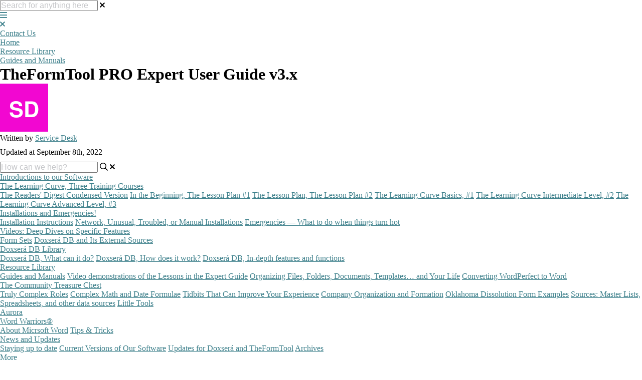

--- FILE ---
content_type: text/html; charset=utf-8
request_url: https://kb.theformtool.com/en_US/202697906-Guides-and-Manuals/212279686-TheFormTool-PRO-Expert-User-Guide-v3-x
body_size: 121217
content:
<!-- Powered by Helpjuice (https://www.helpjuice.com): The Ultimate Knowledge Base Solution -->
<!DOCTYPE html>
<html class="no-js" lang="en_US">
<head>

  <meta name="og:image" content="" />


    <meta charset="UTF-8">
    <meta http-equiv="X-UA-Compatible" content="IE=edge,chrome=1">
<script type="text/javascript">window.NREUM||(NREUM={});NREUM.info={"beacon":"bam.nr-data.net","errorBeacon":"bam.nr-data.net","licenseKey":"56aae830c8","applicationID":"15354177","transactionName":"JllXTUtXClVdF00NCwpBVVxdXwNmWgQRA0oOWFZOVV0CXl1KEQ4KEg==","queueTime":1,"applicationTime":186,"agent":""}</script>
<script type="text/javascript">(window.NREUM||(NREUM={})).init={ajax:{deny_list:["bam.nr-data.net"]},feature_flags:["soft_nav"]};(window.NREUM||(NREUM={})).loader_config={licenseKey:"56aae830c8",applicationID:"15354177",browserID:"15354210"};;/*! For license information please see nr-loader-rum-1.308.0.min.js.LICENSE.txt */
(()=>{var e,t,r={163:(e,t,r)=>{"use strict";r.d(t,{j:()=>E});var n=r(384),i=r(1741);var a=r(2555);r(860).K7.genericEvents;const s="experimental.resources",o="register",c=e=>{if(!e||"string"!=typeof e)return!1;try{document.createDocumentFragment().querySelector(e)}catch{return!1}return!0};var d=r(2614),u=r(944),l=r(8122);const f="[data-nr-mask]",g=e=>(0,l.a)(e,(()=>{const e={feature_flags:[],experimental:{allow_registered_children:!1,resources:!1},mask_selector:"*",block_selector:"[data-nr-block]",mask_input_options:{color:!1,date:!1,"datetime-local":!1,email:!1,month:!1,number:!1,range:!1,search:!1,tel:!1,text:!1,time:!1,url:!1,week:!1,textarea:!1,select:!1,password:!0}};return{ajax:{deny_list:void 0,block_internal:!0,enabled:!0,autoStart:!0},api:{get allow_registered_children(){return e.feature_flags.includes(o)||e.experimental.allow_registered_children},set allow_registered_children(t){e.experimental.allow_registered_children=t},duplicate_registered_data:!1},browser_consent_mode:{enabled:!1},distributed_tracing:{enabled:void 0,exclude_newrelic_header:void 0,cors_use_newrelic_header:void 0,cors_use_tracecontext_headers:void 0,allowed_origins:void 0},get feature_flags(){return e.feature_flags},set feature_flags(t){e.feature_flags=t},generic_events:{enabled:!0,autoStart:!0},harvest:{interval:30},jserrors:{enabled:!0,autoStart:!0},logging:{enabled:!0,autoStart:!0},metrics:{enabled:!0,autoStart:!0},obfuscate:void 0,page_action:{enabled:!0},page_view_event:{enabled:!0,autoStart:!0},page_view_timing:{enabled:!0,autoStart:!0},performance:{capture_marks:!1,capture_measures:!1,capture_detail:!0,resources:{get enabled(){return e.feature_flags.includes(s)||e.experimental.resources},set enabled(t){e.experimental.resources=t},asset_types:[],first_party_domains:[],ignore_newrelic:!0}},privacy:{cookies_enabled:!0},proxy:{assets:void 0,beacon:void 0},session:{expiresMs:d.wk,inactiveMs:d.BB},session_replay:{autoStart:!0,enabled:!1,preload:!1,sampling_rate:10,error_sampling_rate:100,collect_fonts:!1,inline_images:!1,fix_stylesheets:!0,mask_all_inputs:!0,get mask_text_selector(){return e.mask_selector},set mask_text_selector(t){c(t)?e.mask_selector="".concat(t,",").concat(f):""===t||null===t?e.mask_selector=f:(0,u.R)(5,t)},get block_class(){return"nr-block"},get ignore_class(){return"nr-ignore"},get mask_text_class(){return"nr-mask"},get block_selector(){return e.block_selector},set block_selector(t){c(t)?e.block_selector+=",".concat(t):""!==t&&(0,u.R)(6,t)},get mask_input_options(){return e.mask_input_options},set mask_input_options(t){t&&"object"==typeof t?e.mask_input_options={...t,password:!0}:(0,u.R)(7,t)}},session_trace:{enabled:!0,autoStart:!0},soft_navigations:{enabled:!0,autoStart:!0},spa:{enabled:!0,autoStart:!0},ssl:void 0,user_actions:{enabled:!0,elementAttributes:["id","className","tagName","type"]}}})());var p=r(6154),m=r(9324);let h=0;const v={buildEnv:m.F3,distMethod:m.Xs,version:m.xv,originTime:p.WN},b={consented:!1},y={appMetadata:{},get consented(){return this.session?.state?.consent||b.consented},set consented(e){b.consented=e},customTransaction:void 0,denyList:void 0,disabled:!1,harvester:void 0,isolatedBacklog:!1,isRecording:!1,loaderType:void 0,maxBytes:3e4,obfuscator:void 0,onerror:void 0,ptid:void 0,releaseIds:{},session:void 0,timeKeeper:void 0,registeredEntities:[],jsAttributesMetadata:{bytes:0},get harvestCount(){return++h}},_=e=>{const t=(0,l.a)(e,y),r=Object.keys(v).reduce((e,t)=>(e[t]={value:v[t],writable:!1,configurable:!0,enumerable:!0},e),{});return Object.defineProperties(t,r)};var w=r(5701);const x=e=>{const t=e.startsWith("http");e+="/",r.p=t?e:"https://"+e};var R=r(7836),k=r(3241);const A={accountID:void 0,trustKey:void 0,agentID:void 0,licenseKey:void 0,applicationID:void 0,xpid:void 0},S=e=>(0,l.a)(e,A),T=new Set;function E(e,t={},r,s){let{init:o,info:c,loader_config:d,runtime:u={},exposed:l=!0}=t;if(!c){const e=(0,n.pV)();o=e.init,c=e.info,d=e.loader_config}e.init=g(o||{}),e.loader_config=S(d||{}),c.jsAttributes??={},p.bv&&(c.jsAttributes.isWorker=!0),e.info=(0,a.D)(c);const f=e.init,m=[c.beacon,c.errorBeacon];T.has(e.agentIdentifier)||(f.proxy.assets&&(x(f.proxy.assets),m.push(f.proxy.assets)),f.proxy.beacon&&m.push(f.proxy.beacon),e.beacons=[...m],function(e){const t=(0,n.pV)();Object.getOwnPropertyNames(i.W.prototype).forEach(r=>{const n=i.W.prototype[r];if("function"!=typeof n||"constructor"===n)return;let a=t[r];e[r]&&!1!==e.exposed&&"micro-agent"!==e.runtime?.loaderType&&(t[r]=(...t)=>{const n=e[r](...t);return a?a(...t):n})})}(e),(0,n.US)("activatedFeatures",w.B)),u.denyList=[...f.ajax.deny_list||[],...f.ajax.block_internal?m:[]],u.ptid=e.agentIdentifier,u.loaderType=r,e.runtime=_(u),T.has(e.agentIdentifier)||(e.ee=R.ee.get(e.agentIdentifier),e.exposed=l,(0,k.W)({agentIdentifier:e.agentIdentifier,drained:!!w.B?.[e.agentIdentifier],type:"lifecycle",name:"initialize",feature:void 0,data:e.config})),T.add(e.agentIdentifier)}},384:(e,t,r)=>{"use strict";r.d(t,{NT:()=>s,US:()=>u,Zm:()=>o,bQ:()=>d,dV:()=>c,pV:()=>l});var n=r(6154),i=r(1863),a=r(1910);const s={beacon:"bam.nr-data.net",errorBeacon:"bam.nr-data.net"};function o(){return n.gm.NREUM||(n.gm.NREUM={}),void 0===n.gm.newrelic&&(n.gm.newrelic=n.gm.NREUM),n.gm.NREUM}function c(){let e=o();return e.o||(e.o={ST:n.gm.setTimeout,SI:n.gm.setImmediate||n.gm.setInterval,CT:n.gm.clearTimeout,XHR:n.gm.XMLHttpRequest,REQ:n.gm.Request,EV:n.gm.Event,PR:n.gm.Promise,MO:n.gm.MutationObserver,FETCH:n.gm.fetch,WS:n.gm.WebSocket},(0,a.i)(...Object.values(e.o))),e}function d(e,t){let r=o();r.initializedAgents??={},t.initializedAt={ms:(0,i.t)(),date:new Date},r.initializedAgents[e]=t}function u(e,t){o()[e]=t}function l(){return function(){let e=o();const t=e.info||{};e.info={beacon:s.beacon,errorBeacon:s.errorBeacon,...t}}(),function(){let e=o();const t=e.init||{};e.init={...t}}(),c(),function(){let e=o();const t=e.loader_config||{};e.loader_config={...t}}(),o()}},782:(e,t,r)=>{"use strict";r.d(t,{T:()=>n});const n=r(860).K7.pageViewTiming},860:(e,t,r)=>{"use strict";r.d(t,{$J:()=>u,K7:()=>c,P3:()=>d,XX:()=>i,Yy:()=>o,df:()=>a,qY:()=>n,v4:()=>s});const n="events",i="jserrors",a="browser/blobs",s="rum",o="browser/logs",c={ajax:"ajax",genericEvents:"generic_events",jserrors:i,logging:"logging",metrics:"metrics",pageAction:"page_action",pageViewEvent:"page_view_event",pageViewTiming:"page_view_timing",sessionReplay:"session_replay",sessionTrace:"session_trace",softNav:"soft_navigations",spa:"spa"},d={[c.pageViewEvent]:1,[c.pageViewTiming]:2,[c.metrics]:3,[c.jserrors]:4,[c.spa]:5,[c.ajax]:6,[c.sessionTrace]:7,[c.softNav]:8,[c.sessionReplay]:9,[c.logging]:10,[c.genericEvents]:11},u={[c.pageViewEvent]:s,[c.pageViewTiming]:n,[c.ajax]:n,[c.spa]:n,[c.softNav]:n,[c.metrics]:i,[c.jserrors]:i,[c.sessionTrace]:a,[c.sessionReplay]:a,[c.logging]:o,[c.genericEvents]:"ins"}},944:(e,t,r)=>{"use strict";r.d(t,{R:()=>i});var n=r(3241);function i(e,t){"function"==typeof console.debug&&(console.debug("New Relic Warning: https://github.com/newrelic/newrelic-browser-agent/blob/main/docs/warning-codes.md#".concat(e),t),(0,n.W)({agentIdentifier:null,drained:null,type:"data",name:"warn",feature:"warn",data:{code:e,secondary:t}}))}},1687:(e,t,r)=>{"use strict";r.d(t,{Ak:()=>d,Ze:()=>f,x3:()=>u});var n=r(3241),i=r(7836),a=r(3606),s=r(860),o=r(2646);const c={};function d(e,t){const r={staged:!1,priority:s.P3[t]||0};l(e),c[e].get(t)||c[e].set(t,r)}function u(e,t){e&&c[e]&&(c[e].get(t)&&c[e].delete(t),p(e,t,!1),c[e].size&&g(e))}function l(e){if(!e)throw new Error("agentIdentifier required");c[e]||(c[e]=new Map)}function f(e="",t="feature",r=!1){if(l(e),!e||!c[e].get(t)||r)return p(e,t);c[e].get(t).staged=!0,g(e)}function g(e){const t=Array.from(c[e]);t.every(([e,t])=>t.staged)&&(t.sort((e,t)=>e[1].priority-t[1].priority),t.forEach(([t])=>{c[e].delete(t),p(e,t)}))}function p(e,t,r=!0){const s=e?i.ee.get(e):i.ee,c=a.i.handlers;if(!s.aborted&&s.backlog&&c){if((0,n.W)({agentIdentifier:e,type:"lifecycle",name:"drain",feature:t}),r){const e=s.backlog[t],r=c[t];if(r){for(let t=0;e&&t<e.length;++t)m(e[t],r);Object.entries(r).forEach(([e,t])=>{Object.values(t||{}).forEach(t=>{t[0]?.on&&t[0]?.context()instanceof o.y&&t[0].on(e,t[1])})})}}s.isolatedBacklog||delete c[t],s.backlog[t]=null,s.emit("drain-"+t,[])}}function m(e,t){var r=e[1];Object.values(t[r]||{}).forEach(t=>{var r=e[0];if(t[0]===r){var n=t[1],i=e[3],a=e[2];n.apply(i,a)}})}},1738:(e,t,r)=>{"use strict";r.d(t,{U:()=>g,Y:()=>f});var n=r(3241),i=r(9908),a=r(1863),s=r(944),o=r(5701),c=r(3969),d=r(8362),u=r(860),l=r(4261);function f(e,t,r,a){const f=a||r;!f||f[e]&&f[e]!==d.d.prototype[e]||(f[e]=function(){(0,i.p)(c.xV,["API/"+e+"/called"],void 0,u.K7.metrics,r.ee),(0,n.W)({agentIdentifier:r.agentIdentifier,drained:!!o.B?.[r.agentIdentifier],type:"data",name:"api",feature:l.Pl+e,data:{}});try{return t.apply(this,arguments)}catch(e){(0,s.R)(23,e)}})}function g(e,t,r,n,s){const o=e.info;null===r?delete o.jsAttributes[t]:o.jsAttributes[t]=r,(s||null===r)&&(0,i.p)(l.Pl+n,[(0,a.t)(),t,r],void 0,"session",e.ee)}},1741:(e,t,r)=>{"use strict";r.d(t,{W:()=>a});var n=r(944),i=r(4261);class a{#e(e,...t){if(this[e]!==a.prototype[e])return this[e](...t);(0,n.R)(35,e)}addPageAction(e,t){return this.#e(i.hG,e,t)}register(e){return this.#e(i.eY,e)}recordCustomEvent(e,t){return this.#e(i.fF,e,t)}setPageViewName(e,t){return this.#e(i.Fw,e,t)}setCustomAttribute(e,t,r){return this.#e(i.cD,e,t,r)}noticeError(e,t){return this.#e(i.o5,e,t)}setUserId(e,t=!1){return this.#e(i.Dl,e,t)}setApplicationVersion(e){return this.#e(i.nb,e)}setErrorHandler(e){return this.#e(i.bt,e)}addRelease(e,t){return this.#e(i.k6,e,t)}log(e,t){return this.#e(i.$9,e,t)}start(){return this.#e(i.d3)}finished(e){return this.#e(i.BL,e)}recordReplay(){return this.#e(i.CH)}pauseReplay(){return this.#e(i.Tb)}addToTrace(e){return this.#e(i.U2,e)}setCurrentRouteName(e){return this.#e(i.PA,e)}interaction(e){return this.#e(i.dT,e)}wrapLogger(e,t,r){return this.#e(i.Wb,e,t,r)}measure(e,t){return this.#e(i.V1,e,t)}consent(e){return this.#e(i.Pv,e)}}},1863:(e,t,r)=>{"use strict";function n(){return Math.floor(performance.now())}r.d(t,{t:()=>n})},1910:(e,t,r)=>{"use strict";r.d(t,{i:()=>a});var n=r(944);const i=new Map;function a(...e){return e.every(e=>{if(i.has(e))return i.get(e);const t="function"==typeof e?e.toString():"",r=t.includes("[native code]"),a=t.includes("nrWrapper");return r||a||(0,n.R)(64,e?.name||t),i.set(e,r),r})}},2555:(e,t,r)=>{"use strict";r.d(t,{D:()=>o,f:()=>s});var n=r(384),i=r(8122);const a={beacon:n.NT.beacon,errorBeacon:n.NT.errorBeacon,licenseKey:void 0,applicationID:void 0,sa:void 0,queueTime:void 0,applicationTime:void 0,ttGuid:void 0,user:void 0,account:void 0,product:void 0,extra:void 0,jsAttributes:{},userAttributes:void 0,atts:void 0,transactionName:void 0,tNamePlain:void 0};function s(e){try{return!!e.licenseKey&&!!e.errorBeacon&&!!e.applicationID}catch(e){return!1}}const o=e=>(0,i.a)(e,a)},2614:(e,t,r)=>{"use strict";r.d(t,{BB:()=>s,H3:()=>n,g:()=>d,iL:()=>c,tS:()=>o,uh:()=>i,wk:()=>a});const n="NRBA",i="SESSION",a=144e5,s=18e5,o={STARTED:"session-started",PAUSE:"session-pause",RESET:"session-reset",RESUME:"session-resume",UPDATE:"session-update"},c={SAME_TAB:"same-tab",CROSS_TAB:"cross-tab"},d={OFF:0,FULL:1,ERROR:2}},2646:(e,t,r)=>{"use strict";r.d(t,{y:()=>n});class n{constructor(e){this.contextId=e}}},2843:(e,t,r)=>{"use strict";r.d(t,{G:()=>a,u:()=>i});var n=r(3878);function i(e,t=!1,r,i){(0,n.DD)("visibilitychange",function(){if(t)return void("hidden"===document.visibilityState&&e());e(document.visibilityState)},r,i)}function a(e,t,r){(0,n.sp)("pagehide",e,t,r)}},3241:(e,t,r)=>{"use strict";r.d(t,{W:()=>a});var n=r(6154);const i="newrelic";function a(e={}){try{n.gm.dispatchEvent(new CustomEvent(i,{detail:e}))}catch(e){}}},3606:(e,t,r)=>{"use strict";r.d(t,{i:()=>a});var n=r(9908);a.on=s;var i=a.handlers={};function a(e,t,r,a){s(a||n.d,i,e,t,r)}function s(e,t,r,i,a){a||(a="feature"),e||(e=n.d);var s=t[a]=t[a]||{};(s[r]=s[r]||[]).push([e,i])}},3878:(e,t,r)=>{"use strict";function n(e,t){return{capture:e,passive:!1,signal:t}}function i(e,t,r=!1,i){window.addEventListener(e,t,n(r,i))}function a(e,t,r=!1,i){document.addEventListener(e,t,n(r,i))}r.d(t,{DD:()=>a,jT:()=>n,sp:()=>i})},3969:(e,t,r)=>{"use strict";r.d(t,{TZ:()=>n,XG:()=>o,rs:()=>i,xV:()=>s,z_:()=>a});const n=r(860).K7.metrics,i="sm",a="cm",s="storeSupportabilityMetrics",o="storeEventMetrics"},4234:(e,t,r)=>{"use strict";r.d(t,{W:()=>a});var n=r(7836),i=r(1687);class a{constructor(e,t){this.agentIdentifier=e,this.ee=n.ee.get(e),this.featureName=t,this.blocked=!1}deregisterDrain(){(0,i.x3)(this.agentIdentifier,this.featureName)}}},4261:(e,t,r)=>{"use strict";r.d(t,{$9:()=>d,BL:()=>o,CH:()=>g,Dl:()=>_,Fw:()=>y,PA:()=>h,Pl:()=>n,Pv:()=>k,Tb:()=>l,U2:()=>a,V1:()=>R,Wb:()=>x,bt:()=>b,cD:()=>v,d3:()=>w,dT:()=>c,eY:()=>p,fF:()=>f,hG:()=>i,k6:()=>s,nb:()=>m,o5:()=>u});const n="api-",i="addPageAction",a="addToTrace",s="addRelease",o="finished",c="interaction",d="log",u="noticeError",l="pauseReplay",f="recordCustomEvent",g="recordReplay",p="register",m="setApplicationVersion",h="setCurrentRouteName",v="setCustomAttribute",b="setErrorHandler",y="setPageViewName",_="setUserId",w="start",x="wrapLogger",R="measure",k="consent"},5289:(e,t,r)=>{"use strict";r.d(t,{GG:()=>s,Qr:()=>c,sB:()=>o});var n=r(3878),i=r(6389);function a(){return"undefined"==typeof document||"complete"===document.readyState}function s(e,t){if(a())return e();const r=(0,i.J)(e),s=setInterval(()=>{a()&&(clearInterval(s),r())},500);(0,n.sp)("load",r,t)}function o(e){if(a())return e();(0,n.DD)("DOMContentLoaded",e)}function c(e){if(a())return e();(0,n.sp)("popstate",e)}},5607:(e,t,r)=>{"use strict";r.d(t,{W:()=>n});const n=(0,r(9566).bz)()},5701:(e,t,r)=>{"use strict";r.d(t,{B:()=>a,t:()=>s});var n=r(3241);const i=new Set,a={};function s(e,t){const r=t.agentIdentifier;a[r]??={},e&&"object"==typeof e&&(i.has(r)||(t.ee.emit("rumresp",[e]),a[r]=e,i.add(r),(0,n.W)({agentIdentifier:r,loaded:!0,drained:!0,type:"lifecycle",name:"load",feature:void 0,data:e})))}},6154:(e,t,r)=>{"use strict";r.d(t,{OF:()=>c,RI:()=>i,WN:()=>u,bv:()=>a,eN:()=>l,gm:()=>s,mw:()=>o,sb:()=>d});var n=r(1863);const i="undefined"!=typeof window&&!!window.document,a="undefined"!=typeof WorkerGlobalScope&&("undefined"!=typeof self&&self instanceof WorkerGlobalScope&&self.navigator instanceof WorkerNavigator||"undefined"!=typeof globalThis&&globalThis instanceof WorkerGlobalScope&&globalThis.navigator instanceof WorkerNavigator),s=i?window:"undefined"!=typeof WorkerGlobalScope&&("undefined"!=typeof self&&self instanceof WorkerGlobalScope&&self||"undefined"!=typeof globalThis&&globalThis instanceof WorkerGlobalScope&&globalThis),o=Boolean("hidden"===s?.document?.visibilityState),c=/iPad|iPhone|iPod/.test(s.navigator?.userAgent),d=c&&"undefined"==typeof SharedWorker,u=((()=>{const e=s.navigator?.userAgent?.match(/Firefox[/\s](\d+\.\d+)/);Array.isArray(e)&&e.length>=2&&e[1]})(),Date.now()-(0,n.t)()),l=()=>"undefined"!=typeof PerformanceNavigationTiming&&s?.performance?.getEntriesByType("navigation")?.[0]?.responseStart},6389:(e,t,r)=>{"use strict";function n(e,t=500,r={}){const n=r?.leading||!1;let i;return(...r)=>{n&&void 0===i&&(e.apply(this,r),i=setTimeout(()=>{i=clearTimeout(i)},t)),n||(clearTimeout(i),i=setTimeout(()=>{e.apply(this,r)},t))}}function i(e){let t=!1;return(...r)=>{t||(t=!0,e.apply(this,r))}}r.d(t,{J:()=>i,s:()=>n})},6630:(e,t,r)=>{"use strict";r.d(t,{T:()=>n});const n=r(860).K7.pageViewEvent},7699:(e,t,r)=>{"use strict";r.d(t,{It:()=>a,KC:()=>o,No:()=>i,qh:()=>s});var n=r(860);const i=16e3,a=1e6,s="SESSION_ERROR",o={[n.K7.logging]:!0,[n.K7.genericEvents]:!1,[n.K7.jserrors]:!1,[n.K7.ajax]:!1}},7836:(e,t,r)=>{"use strict";r.d(t,{P:()=>o,ee:()=>c});var n=r(384),i=r(8990),a=r(2646),s=r(5607);const o="nr@context:".concat(s.W),c=function e(t,r){var n={},s={},u={},l=!1;try{l=16===r.length&&d.initializedAgents?.[r]?.runtime.isolatedBacklog}catch(e){}var f={on:p,addEventListener:p,removeEventListener:function(e,t){var r=n[e];if(!r)return;for(var i=0;i<r.length;i++)r[i]===t&&r.splice(i,1)},emit:function(e,r,n,i,a){!1!==a&&(a=!0);if(c.aborted&&!i)return;t&&a&&t.emit(e,r,n);var o=g(n);m(e).forEach(e=>{e.apply(o,r)});var d=v()[s[e]];d&&d.push([f,e,r,o]);return o},get:h,listeners:m,context:g,buffer:function(e,t){const r=v();if(t=t||"feature",f.aborted)return;Object.entries(e||{}).forEach(([e,n])=>{s[n]=t,t in r||(r[t]=[])})},abort:function(){f._aborted=!0,Object.keys(f.backlog).forEach(e=>{delete f.backlog[e]})},isBuffering:function(e){return!!v()[s[e]]},debugId:r,backlog:l?{}:t&&"object"==typeof t.backlog?t.backlog:{},isolatedBacklog:l};return Object.defineProperty(f,"aborted",{get:()=>{let e=f._aborted||!1;return e||(t&&(e=t.aborted),e)}}),f;function g(e){return e&&e instanceof a.y?e:e?(0,i.I)(e,o,()=>new a.y(o)):new a.y(o)}function p(e,t){n[e]=m(e).concat(t)}function m(e){return n[e]||[]}function h(t){return u[t]=u[t]||e(f,t)}function v(){return f.backlog}}(void 0,"globalEE"),d=(0,n.Zm)();d.ee||(d.ee=c)},8122:(e,t,r)=>{"use strict";r.d(t,{a:()=>i});var n=r(944);function i(e,t){try{if(!e||"object"!=typeof e)return(0,n.R)(3);if(!t||"object"!=typeof t)return(0,n.R)(4);const r=Object.create(Object.getPrototypeOf(t),Object.getOwnPropertyDescriptors(t)),a=0===Object.keys(r).length?e:r;for(let s in a)if(void 0!==e[s])try{if(null===e[s]){r[s]=null;continue}Array.isArray(e[s])&&Array.isArray(t[s])?r[s]=Array.from(new Set([...e[s],...t[s]])):"object"==typeof e[s]&&"object"==typeof t[s]?r[s]=i(e[s],t[s]):r[s]=e[s]}catch(e){r[s]||(0,n.R)(1,e)}return r}catch(e){(0,n.R)(2,e)}}},8362:(e,t,r)=>{"use strict";r.d(t,{d:()=>a});var n=r(9566),i=r(1741);class a extends i.W{agentIdentifier=(0,n.LA)(16)}},8374:(e,t,r)=>{r.nc=(()=>{try{return document?.currentScript?.nonce}catch(e){}return""})()},8990:(e,t,r)=>{"use strict";r.d(t,{I:()=>i});var n=Object.prototype.hasOwnProperty;function i(e,t,r){if(n.call(e,t))return e[t];var i=r();if(Object.defineProperty&&Object.keys)try{return Object.defineProperty(e,t,{value:i,writable:!0,enumerable:!1}),i}catch(e){}return e[t]=i,i}},9324:(e,t,r)=>{"use strict";r.d(t,{F3:()=>i,Xs:()=>a,xv:()=>n});const n="1.308.0",i="PROD",a="CDN"},9566:(e,t,r)=>{"use strict";r.d(t,{LA:()=>o,bz:()=>s});var n=r(6154);const i="xxxxxxxx-xxxx-4xxx-yxxx-xxxxxxxxxxxx";function a(e,t){return e?15&e[t]:16*Math.random()|0}function s(){const e=n.gm?.crypto||n.gm?.msCrypto;let t,r=0;return e&&e.getRandomValues&&(t=e.getRandomValues(new Uint8Array(30))),i.split("").map(e=>"x"===e?a(t,r++).toString(16):"y"===e?(3&a()|8).toString(16):e).join("")}function o(e){const t=n.gm?.crypto||n.gm?.msCrypto;let r,i=0;t&&t.getRandomValues&&(r=t.getRandomValues(new Uint8Array(e)));const s=[];for(var o=0;o<e;o++)s.push(a(r,i++).toString(16));return s.join("")}},9908:(e,t,r)=>{"use strict";r.d(t,{d:()=>n,p:()=>i});var n=r(7836).ee.get("handle");function i(e,t,r,i,a){a?(a.buffer([e],i),a.emit(e,t,r)):(n.buffer([e],i),n.emit(e,t,r))}}},n={};function i(e){var t=n[e];if(void 0!==t)return t.exports;var a=n[e]={exports:{}};return r[e](a,a.exports,i),a.exports}i.m=r,i.d=(e,t)=>{for(var r in t)i.o(t,r)&&!i.o(e,r)&&Object.defineProperty(e,r,{enumerable:!0,get:t[r]})},i.f={},i.e=e=>Promise.all(Object.keys(i.f).reduce((t,r)=>(i.f[r](e,t),t),[])),i.u=e=>"nr-rum-1.308.0.min.js",i.o=(e,t)=>Object.prototype.hasOwnProperty.call(e,t),e={},t="NRBA-1.308.0.PROD:",i.l=(r,n,a,s)=>{if(e[r])e[r].push(n);else{var o,c;if(void 0!==a)for(var d=document.getElementsByTagName("script"),u=0;u<d.length;u++){var l=d[u];if(l.getAttribute("src")==r||l.getAttribute("data-webpack")==t+a){o=l;break}}if(!o){c=!0;var f={296:"sha512-+MIMDsOcckGXa1EdWHqFNv7P+JUkd5kQwCBr3KE6uCvnsBNUrdSt4a/3/L4j4TxtnaMNjHpza2/erNQbpacJQA=="};(o=document.createElement("script")).charset="utf-8",i.nc&&o.setAttribute("nonce",i.nc),o.setAttribute("data-webpack",t+a),o.src=r,0!==o.src.indexOf(window.location.origin+"/")&&(o.crossOrigin="anonymous"),f[s]&&(o.integrity=f[s])}e[r]=[n];var g=(t,n)=>{o.onerror=o.onload=null,clearTimeout(p);var i=e[r];if(delete e[r],o.parentNode&&o.parentNode.removeChild(o),i&&i.forEach(e=>e(n)),t)return t(n)},p=setTimeout(g.bind(null,void 0,{type:"timeout",target:o}),12e4);o.onerror=g.bind(null,o.onerror),o.onload=g.bind(null,o.onload),c&&document.head.appendChild(o)}},i.r=e=>{"undefined"!=typeof Symbol&&Symbol.toStringTag&&Object.defineProperty(e,Symbol.toStringTag,{value:"Module"}),Object.defineProperty(e,"__esModule",{value:!0})},i.p="https://js-agent.newrelic.com/",(()=>{var e={374:0,840:0};i.f.j=(t,r)=>{var n=i.o(e,t)?e[t]:void 0;if(0!==n)if(n)r.push(n[2]);else{var a=new Promise((r,i)=>n=e[t]=[r,i]);r.push(n[2]=a);var s=i.p+i.u(t),o=new Error;i.l(s,r=>{if(i.o(e,t)&&(0!==(n=e[t])&&(e[t]=void 0),n)){var a=r&&("load"===r.type?"missing":r.type),s=r&&r.target&&r.target.src;o.message="Loading chunk "+t+" failed: ("+a+": "+s+")",o.name="ChunkLoadError",o.type=a,o.request=s,n[1](o)}},"chunk-"+t,t)}};var t=(t,r)=>{var n,a,[s,o,c]=r,d=0;if(s.some(t=>0!==e[t])){for(n in o)i.o(o,n)&&(i.m[n]=o[n]);if(c)c(i)}for(t&&t(r);d<s.length;d++)a=s[d],i.o(e,a)&&e[a]&&e[a][0](),e[a]=0},r=self["webpackChunk:NRBA-1.308.0.PROD"]=self["webpackChunk:NRBA-1.308.0.PROD"]||[];r.forEach(t.bind(null,0)),r.push=t.bind(null,r.push.bind(r))})(),(()=>{"use strict";i(8374);var e=i(8362),t=i(860);const r=Object.values(t.K7);var n=i(163);var a=i(9908),s=i(1863),o=i(4261),c=i(1738);var d=i(1687),u=i(4234),l=i(5289),f=i(6154),g=i(944),p=i(384);const m=e=>f.RI&&!0===e?.privacy.cookies_enabled;function h(e){return!!(0,p.dV)().o.MO&&m(e)&&!0===e?.session_trace.enabled}var v=i(6389),b=i(7699);class y extends u.W{constructor(e,t){super(e.agentIdentifier,t),this.agentRef=e,this.abortHandler=void 0,this.featAggregate=void 0,this.loadedSuccessfully=void 0,this.onAggregateImported=new Promise(e=>{this.loadedSuccessfully=e}),this.deferred=Promise.resolve(),!1===e.init[this.featureName].autoStart?this.deferred=new Promise((t,r)=>{this.ee.on("manual-start-all",(0,v.J)(()=>{(0,d.Ak)(e.agentIdentifier,this.featureName),t()}))}):(0,d.Ak)(e.agentIdentifier,t)}importAggregator(e,t,r={}){if(this.featAggregate)return;const n=async()=>{let n;await this.deferred;try{if(m(e.init)){const{setupAgentSession:t}=await i.e(296).then(i.bind(i,3305));n=t(e)}}catch(e){(0,g.R)(20,e),this.ee.emit("internal-error",[e]),(0,a.p)(b.qh,[e],void 0,this.featureName,this.ee)}try{if(!this.#t(this.featureName,n,e.init))return(0,d.Ze)(this.agentIdentifier,this.featureName),void this.loadedSuccessfully(!1);const{Aggregate:i}=await t();this.featAggregate=new i(e,r),e.runtime.harvester.initializedAggregates.push(this.featAggregate),this.loadedSuccessfully(!0)}catch(e){(0,g.R)(34,e),this.abortHandler?.(),(0,d.Ze)(this.agentIdentifier,this.featureName,!0),this.loadedSuccessfully(!1),this.ee&&this.ee.abort()}};f.RI?(0,l.GG)(()=>n(),!0):n()}#t(e,r,n){if(this.blocked)return!1;switch(e){case t.K7.sessionReplay:return h(n)&&!!r;case t.K7.sessionTrace:return!!r;default:return!0}}}var _=i(6630),w=i(2614),x=i(3241);class R extends y{static featureName=_.T;constructor(e){var t;super(e,_.T),this.setupInspectionEvents(e.agentIdentifier),t=e,(0,c.Y)(o.Fw,function(e,r){"string"==typeof e&&("/"!==e.charAt(0)&&(e="/"+e),t.runtime.customTransaction=(r||"http://custom.transaction")+e,(0,a.p)(o.Pl+o.Fw,[(0,s.t)()],void 0,void 0,t.ee))},t),this.importAggregator(e,()=>i.e(296).then(i.bind(i,3943)))}setupInspectionEvents(e){const t=(t,r)=>{t&&(0,x.W)({agentIdentifier:e,timeStamp:t.timeStamp,loaded:"complete"===t.target.readyState,type:"window",name:r,data:t.target.location+""})};(0,l.sB)(e=>{t(e,"DOMContentLoaded")}),(0,l.GG)(e=>{t(e,"load")}),(0,l.Qr)(e=>{t(e,"navigate")}),this.ee.on(w.tS.UPDATE,(t,r)=>{(0,x.W)({agentIdentifier:e,type:"lifecycle",name:"session",data:r})})}}class k extends e.d{constructor(e){var t;(super(),f.gm)?(this.features={},(0,p.bQ)(this.agentIdentifier,this),this.desiredFeatures=new Set(e.features||[]),this.desiredFeatures.add(R),(0,n.j)(this,e,e.loaderType||"agent"),t=this,(0,c.Y)(o.cD,function(e,r,n=!1){if("string"==typeof e){if(["string","number","boolean"].includes(typeof r)||null===r)return(0,c.U)(t,e,r,o.cD,n);(0,g.R)(40,typeof r)}else(0,g.R)(39,typeof e)},t),function(e){(0,c.Y)(o.Dl,function(t,r=!1){if("string"!=typeof t&&null!==t)return void(0,g.R)(41,typeof t);const n=e.info.jsAttributes["enduser.id"];r&&null!=n&&n!==t?(0,a.p)(o.Pl+"setUserIdAndResetSession",[t],void 0,"session",e.ee):(0,c.U)(e,"enduser.id",t,o.Dl,!0)},e)}(this),function(e){(0,c.Y)(o.nb,function(t){if("string"==typeof t||null===t)return(0,c.U)(e,"application.version",t,o.nb,!1);(0,g.R)(42,typeof t)},e)}(this),function(e){(0,c.Y)(o.d3,function(){e.ee.emit("manual-start-all")},e)}(this),function(e){(0,c.Y)(o.Pv,function(t=!0){if("boolean"==typeof t){if((0,a.p)(o.Pl+o.Pv,[t],void 0,"session",e.ee),e.runtime.consented=t,t){const t=e.features.page_view_event;t.onAggregateImported.then(e=>{const r=t.featAggregate;e&&!r.sentRum&&r.sendRum()})}}else(0,g.R)(65,typeof t)},e)}(this),this.run()):(0,g.R)(21)}get config(){return{info:this.info,init:this.init,loader_config:this.loader_config,runtime:this.runtime}}get api(){return this}run(){try{const e=function(e){const t={};return r.forEach(r=>{t[r]=!!e[r]?.enabled}),t}(this.init),n=[...this.desiredFeatures];n.sort((e,r)=>t.P3[e.featureName]-t.P3[r.featureName]),n.forEach(r=>{if(!e[r.featureName]&&r.featureName!==t.K7.pageViewEvent)return;if(r.featureName===t.K7.spa)return void(0,g.R)(67);const n=function(e){switch(e){case t.K7.ajax:return[t.K7.jserrors];case t.K7.sessionTrace:return[t.K7.ajax,t.K7.pageViewEvent];case t.K7.sessionReplay:return[t.K7.sessionTrace];case t.K7.pageViewTiming:return[t.K7.pageViewEvent];default:return[]}}(r.featureName).filter(e=>!(e in this.features));n.length>0&&(0,g.R)(36,{targetFeature:r.featureName,missingDependencies:n}),this.features[r.featureName]=new r(this)})}catch(e){(0,g.R)(22,e);for(const e in this.features)this.features[e].abortHandler?.();const t=(0,p.Zm)();delete t.initializedAgents[this.agentIdentifier]?.features,delete this.sharedAggregator;return t.ee.get(this.agentIdentifier).abort(),!1}}}var A=i(2843),S=i(782);class T extends y{static featureName=S.T;constructor(e){super(e,S.T),f.RI&&((0,A.u)(()=>(0,a.p)("docHidden",[(0,s.t)()],void 0,S.T,this.ee),!0),(0,A.G)(()=>(0,a.p)("winPagehide",[(0,s.t)()],void 0,S.T,this.ee)),this.importAggregator(e,()=>i.e(296).then(i.bind(i,2117))))}}var E=i(3969);class I extends y{static featureName=E.TZ;constructor(e){super(e,E.TZ),f.RI&&document.addEventListener("securitypolicyviolation",e=>{(0,a.p)(E.xV,["Generic/CSPViolation/Detected"],void 0,this.featureName,this.ee)}),this.importAggregator(e,()=>i.e(296).then(i.bind(i,9623)))}}new k({features:[R,T,I],loaderType:"lite"})})()})();</script>
    <meta name="viewport" content="width=device-width, initial-scale=1">
    
    <link rel="shortcut icon" type="image/*" href="https://icon.horse/icon/theformtool" />
    
    
        <title>TheFormTool PRO Expert User Guide v3.x - TheFormTool</title>
    
  
    
        <meta name="description" content="Our Expert User Guides are just that, they will take you from installation to rocket science. It is filled with detailed "how to" examples, The Expert User" />
        
        <!-- Facebook Open Graph data -->
        <meta property="og:title" content="TheFormTool PRO Expert User Guide v3.x" />
        <meta property="og:type" content="website" />
        <meta property="og:url" content="https://kb.theformtool.com/202697906-Guides-and-Manuals/212279686-TheFormTool-PRO-Expert-User-Guide-v3-x" />
        
        <meta property="og:description" content="Our Expert User Guides are just that, they will take you from installation to rocket science. It is filled with detailed "how to" examples, The Expert User" />
        <meta property="og:site_name" content="TheFormTool" />
        
        <link rel="shortcut icon" type="image/png" href="" />
        
        <!-- Twitter Card data -->
        <meta name="twitter:card" content="summary_large_image">
        <meta name="twitter:title" content="TheFormTool PRO Expert User Guide v3.x">
        <meta name="twitter:description" content="Our Expert User Guides are just that, they will take you from installation to rocket science. It is filled with detailed "how to" examples, The Expert User">
        <meta name="twitter:image:src" content="">
    
    
    

    <link rel="stylesheet" href="https://s3.amazonaws.com/assets.helpjuice.com/fontawesome/css/all.min.css">
    <link rel="stylesheet" href="https://helpjuice-static.s3.amazonaws.com/assets.helpjuice.com/country-flags/flags.min.css">
    <link rel="stylesheet" href="https://cdnjs.cloudflare.com/ajax/libs/highlight.js/9.18.3/styles/foundation.min.css" integrity="sha512-6wXxZrYQz15y9/7Een4KL2jaVIgDue52ESMiNNa5nk2OGBp0e4JhsFiyNXdMI4Oe269AaoqkA3wGI9kL4gBRKQ==" crossorigin="anonymous" />
    <link rel="stylesheet" href="/feedbacks.css">
    <script src="/feedbacks.js" defer></script>
    <link rel="stylesheet" href="/knowledgebase.css">
    <script src="/knowledgebase.js" defer></script>
    <link href="https://static.helpjuice.com/helpjuice_production/uploads/account/12553/main_css_12553-1d06622abd755b0485386c2edda17d517b95882c81a3fea74402bd5ce1adb578.css" media="all" rel="stylesheet" />

    
    <!-- Global site tag (gtag.js) - Google Analytics -->
<script async src="https://www.googletagmanager.com/gtag/js?id=G-V56K7HB993"></script>
<script>
  window.dataLayer = window.dataLayer || [];
  function gtag(){dataLayer.push(arguments);}
  gtag('js', new Date());

  gtag('config', 'G-V56K7HB993');
</script>
    
    
    
    <!-- Global Site Tag (gtag.js) - Google Analytics -->
<script async src="https://www.googletagmanager.com/gtag/js?id=G-NCP4GH6K5J"></script>

<script>
    window.dataLayer = window.dataLayer || [];
    function gtag() { dataLayer.push(arguments); }
    gtag('js', new Date());
    gtag('config', 'G-NCP4GH6K5J');
</script>


<meta name="question-id" content="1453737"><meta name="category-id" content="307476"><meta name="flow-id" content=""><meta name="recaptcha-site-key" content="6Lfa8GgqAAAAALQz_mKlBVyhkf9aqSMu3M6SvnwI"><meta name="require-contact-captcha" content="true"><meta name="current-language" content="en_US"><meta name="knowledge-base-url" content="https://kb.theformtool.com/?kb_language=en_US"><meta name="current-user-id" content=""><meta name="ignore-users-analytics" content="false"><meta name="reading-timeout" content="10000"><meta name="account-subdirectory-prefix" content=""><meta name="current-account-id" content="12553"><meta name="account-subdomain" content="theformtool"><meta name="helpjuice-knowledge-base-url" content="https://theformtool.helpjuice.com/"><meta name="swifty-voice-call-enabled" content="true"><meta name="voice-connector-enabled" content="true"></head>
<body class="scientia-theme question_page">

    

    
    
    
    <!--START_COMPONENT_CONTACT_US_HEADER-->
    <header id="main-header" class="search-bar" data-helpjuice-component="Contact Us Header" data-helpjuice-element="Container" data-helpjuice-attributes="visibility,background">
        <div class="container" data-helpjuice-element="Contact Us Message" data-helpjuice-attributes="visibility,background">
            
            <div class="two-col-layout">
                <div class="column-left">
                    <div id="branding">
                        <a href="/" class="logo" data-helpjuice-element="Logo Link" data-helpjuice-attributes="link"><span class="altLogo" data-helpjuice-element="Alternate Logo" data-helpjuice-attributes="visibility"></span></a>
                    </div>
                    <div class="search-form" autocomplete="off">
                        <div class="search-area">
                            <input id="search-second" type="search" placeholder="Search for anything here" autocomplete="off">
                            <span class="closeSearch"><i class="far fa-times"></i></span>
                        </div>
                        <article id="search_results_second" style="display: none;">
                            <div id="results-second">
                                <div class="page_title">
                                    <div class="left-align">
                                        <h1 class="intro center"></h1>
                                    </div>
                                </div>
                                <div class="row">
                                    <div class="">
                                        <ul class="list search-results-second">
                                            <!-- load search results here -->
                                        </ul>
                                    </div>
                                </div>
                            </div>
                            
                            <div id="no-results-second" class="hidden">
                                <div class="no-results-wrap js_equalise_is_landing">
                                <!-- if no results found => show contact form -->
                                    <div class="contact">
                                        <h1>Contact Us</h1>
                                        <p>If you still have questions or prefer to get help directly from an agent, please submit a request. <br>We’ll get back to you as soon as possible.</p>
                                        <div class="contact-form">
                                            <form accept-charset="UTF-8" action="/questions" class="form floating-labels" id="new_question" method="post">
                                                <fieldset>
                                                    <p>Please fill out the contact form below and we will reply as soon as possible.</p>
                                                    <!-- Don't modify or delete this below -->
                                                    
                                                    <input type="hidden" value="12553" name="question[account_id]" id="question_account_id">
                                                    <input placeholder="Your email" class="field email" type="email" name="question[email]" id="question_email" required="">
                                                    <input placeholder="Your question" type="text" class="field message" name="question[name]" id="question_name" required="">
                                                    <textarea placeholder="Description (details)" class="field message" type="text" name="question[description]" id="question_description"></textarea>
                                                    <div><input type="submit" id="question_submit" name="commit" value="Contact Support" class="button"></div>
                                                </fieldset>
                                            </form>
                                        </div>
                                    </div>
                                </div>
                            </div>
                        </article>
                    </div>
                </div>
                
                <div class="column-right">
                    <a href="#" class="open-user-nav" data-helpjuice-element="User Navigation Toggle" data-helpjuice-attributes="font_size,color"><i class="far fa-bars" data-helpjuice-element="Menu Icon" data-helpjuice-attributes="color,size"></i></a>
                    <nav class="user-nav">
                        <header data-helpjuice-element="User Profile Header" data-helpjuice-attributes="visibility">
                            <a href="/" class="nav-logo" data-helpjuice-element="Navigation Logo" data-helpjuice-attributes="font_size,color"><span class="altLogo" data-helpjuice-element="Alternate Navigation Logo" data-helpjuice-attributes="font_size,color"></span></a>
                            <a href="#" class="close-user-nav" data-helpjuice-element="User Navigation Close" data-helpjuice-attributes="font_size,color"><i class="far fa-times" data-helpjuice-element="Close Icon" data-helpjuice-attributes="color,size"></i></a>
                        </header>
                        <ul>
                            <li><a href="/contact-us" data-helpjuice-element="Contact Us Link" data-helpjuice-attributes="font_size,color,link,text">Contact Us</a></li>
                        </ul>
                        
                    </nav>
                </div>
            </div>
        </div>
    </header>
    <!--END_COMPONENT_CONTACT_US_HEADER-->
    
    <main id="main-content" class="article-content">
        <!-- START_COMPONENT_ARTICLE_PAGE_INTRO-->
<div class="page-intro article-page-intro" data-helpjuice-component="Article Intro" data-helpjuice-element="Container" data-helpjuice-attributes="background">
    <div class="container">
        <ul class="breadcrumbs" data-helpjuice-element="Breadcrumb" data-helpjuice-attributes="font_size,color,visibility" data-helpjuice-related-elements="Home Link">
            <li><a href="/" data-helpjuice-element="Home Link" data-helpjuice-attributes="link,text">Home</a></li>
            
                
                    <li><a href="/en_US/201653426-Resource-Library" class="item">Resource Library</a></li>
                
            
                
                    
                        <li><a href="/en_US/202697906-Guides-and-Manuals" class="item">Guides and Manuals</a></li>
                    
                
            
        </ul>
        
        <div class="article-header">
            <div class="col-layout">
                <div class="col-left">
                    <div class="title">
                        
                        <h1 class="article-title" data-helpjuice-element="Article Title" data-helpjuice-attributes="font_size,color">TheFormTool PRO Expert User Guide v3.x</h1>
                    </div>
                    
                    

                    
                        <div class="author" data-helpjuice-element="Author Details" data-helpjuice-attributes="visibility" data-helpjuice-related-elements="Author Image,Author Name,Last Updated">
                            <div class="column-left">
                                <a href="/authors/961991" class="author-image" data-helpjuice-element="Author Image" data-helpjuice-attributes="visibility">
                                    <img class="avatar circle" width="96" height="96" style="background: url(&quot;/initials_avatars/SD?bg=f207d1&amp;s=192&amp;fg=fff&quot;) 0% 0% / 96px 96px;" src="https://secure.gravatar.com/avatar/dce68c8d265939cb7ba36513a32af7b5.png?s=96&amp;d=blank" />
                                </a>
                            </div>
                            <div class="column-right">
                              <p class="name" data-helpjuice-element="Author Name" data-helpjuice-attributes="font_size,color,visibility">Written by <a href="/authors/961991">Service Desk</a></p>
                              <p class="date" data-helpjuice-element="Last Updated" data-helpjuice-attributes="font_size,color,visibility">Updated at September 8th, 2022</p>
                            </div>
                        </div>
                    
                </div>
                
                <div class="col-right">
                    <div class="search-form" autocomplete="off">
                        <input id="search" type="search" placeholder="How can we help?" autocomplete="off" data-helpjuice-element="Search placeholder" data-helpjuice-attributes="placeholder,font_size,color">
                        <i class="far fa-search"></i>
                        <span class="close-search"><i class="far fa-times"></i></span>
                        <article id="search_results" style="display: none;">
                            <div id="results">
                                <div class="page_title">
                                    <div class="left-align">
                                        <h1 class="intro center"></h1>
                                    </div>
                                </div>
                                <div class="row">
                                    <div class="">
                                        <ul class="list search-results">
                                            <!-- load search results here -->
                                        </ul>
                                    </div>
                                </div>
                            </div>
                            
                            <div id="no-results" class="hidden">
                                <div class="no-results-wrap js_equalise_is_landing">
                                <!-- if no results found => show contact form -->
                                    <div class="contact">
                                        <h1>Contact Us</h1>
                                        <p>If you still have questions or prefer to get help directly from an agent, please submit a request. <br>We’ll get back to you as soon as possible.</p>
                                        <div class="contact-form">
                                            <form accept-charset="UTF-8" action="/questions" class="form floating-labels" id="new_question" method="post">
                                                <fieldset>
                                                    <p>Please fill out the contact form below and we will reply as soon as possible.</p>
                                                    <!-- Don't modify or delete this below -->
                                                    
                                                    <input type="hidden" value="12553" name="question[account_id]" id="question_account_id">
                                                    <input placeholder="Your email" class="field email" type="email" name="question[email]" id="question_email" required>
                                                    <input placeholder="Your question" type="text" class="field message" name="question[name]" id="question_name" required>
                                                    <textarea placeholder="Description (details)" class="field message" type="text" name="question[description]" id="question_description"></textarea>
                                                    <script src="https://www.google.com/recaptcha/api.js" async defer></script>
<div class="g-recaptcha " data-sitekey="6Lfa8GgqAAAAALQz_mKlBVyhkf9aqSMu3M6SvnwI"></div>
          <noscript>
            <div>
              <div style="width: 302px; height: 422px; position: relative;">
                <div style="width: 302px; height: 422px; position: absolute;">
                  <iframe
                    src="https://www.google.com/recaptcha/api/fallback?k=6Lfa8GgqAAAAALQz_mKlBVyhkf9aqSMu3M6SvnwI"
                    frameborder="0" scrolling="no"
                    style="width: 302px; height:422px; border-style: none;">
                    title="ReCAPTCHA"
                  </iframe>
                </div>
              </div>
              <div style="width: 300px; height: 60px; border-style: none;
                bottom: 12px; left: 25px; margin: 0px; padding: 0px; right: 25px;
                background: #f9f9f9; border: 1px solid #c1c1c1; border-radius: 3px;">
                <textarea id="g-recaptcha-response" name="g-recaptcha-response"
                  class="g-recaptcha-response"
                  style="width: 250px; height: 40px; border: 1px solid #c1c1c1;
                  margin: 10px 25px; padding: 0px; resize: none;" value="">
                </textarea>
              </div>
            </div>
          </noscript>

                                                    <div><button id='question_submit' class="button">Contact Support</button></div>
                                                </fieldset>
                                            </form>
                                        </div>
                                    </div>
                                </div>
                            </div>
                        </article>
                    </div>
                </div>
                
            </div>
        </div>
        
        <div class="quick-view-cat" data-helpjuice-element="Categories Navigation" data-helpjuice-attributes="visibility" data-helpjuice-related-elements="Category,Subcategory Dropdown,View More Categories Button">
            <ul class="categories-nav">
                
                    <li class="item">
                        <a href="/en_US/introduction-to-our-software" class="category-item" id="628352" data-helpjuice-element="Category" data-helpjuice-attributes="color">Introductions to our Software</a>
                        
                        
                    </li>
                
                    <li class="item">
                        <a href="/en_US/201653366-The-Learning-Curve" class="category-item" id="307460" data-helpjuice-element="Category" data-helpjuice-attributes="color">The Learning Curve, Three Training Courses</a>
                        
                        
                            <div class="dropdown">
                                
                                    <a href="/en_US/115001367383-The-Readers-Digest-Condensed-Version" data-helpjuice-element="Subcategory Dropdown" data-helpjuice-attributes="font_size,color,background">The Readers' Digest Condensed Version</a>
                                
                                    <a href="/en_US/202713063-In-the-Beginning" data-helpjuice-element="Subcategory Dropdown" data-helpjuice-attributes="font_size,color,background">In the Beginning, The Lesson Plan #1</a>
                                
                                    <a href="/en_US/115000643723-The-Lesson-Plan" data-helpjuice-element="Subcategory Dropdown" data-helpjuice-attributes="font_size,color,background">The Lesson Plan, The Lesson Plan #2</a>
                                
                                    <a href="/en_US/202713423-The-Basics" data-helpjuice-element="Subcategory Dropdown" data-helpjuice-attributes="font_size,color,background">The Learning Curve Basics, #1</a>
                                
                                    <a href="/en_US/202713463-Intermediate" data-helpjuice-element="Subcategory Dropdown" data-helpjuice-attributes="font_size,color,background">The Learning Curve Intermediate Level, #2</a>
                                
                                    <a href="/en_US/202713583-Advanced" data-helpjuice-element="Subcategory Dropdown" data-helpjuice-attributes="font_size,color,background">The Learning Curve Advanced Level, #3</a>
                                
                            </div>
                        
                    </li>
                
                    <li class="item">
                        <a href="/en_US/201653506-Installations-and-Emergencies-" class="category-item" id="307458" data-helpjuice-element="Category" data-helpjuice-attributes="color">Installations and Emergencies!</a>
                        
                        
                            <div class="dropdown">
                                
                                    <a href="/en_US/115001135786-Installation-Instructions" data-helpjuice-element="Subcategory Dropdown" data-helpjuice-attributes="font_size,color,background">Installation Instructions</a>
                                
                                    <a href="/en_US/202886066-Network-Unusual-Troubled-or-Manual-Installations" data-helpjuice-element="Subcategory Dropdown" data-helpjuice-attributes="font_size,color,background">Network, Unusual, Troubled, or Manual Installations</a>
                                
                                    <a href="/en_US/202698186-What-to-do-when-things-turn-hot" data-helpjuice-element="Subcategory Dropdown" data-helpjuice-attributes="font_size,color,background">Emergencies — What to do when things turn hot</a>
                                
                            </div>
                        
                    </li>
                
                    <li class="item">
                        <a href="/en_US/115001194223-Deep-Dives-on-Specific-Features" class="category-item" id="307461" data-helpjuice-element="Category" data-helpjuice-attributes="color">Videos: Deep Dives on Specific Features</a>
                        
                        
                            <div class="dropdown">
                                
                                    <a href="/en_US/115001496786-Form-Sets" data-helpjuice-element="Subcategory Dropdown" data-helpjuice-attributes="font_size,color,background">Form Sets</a>
                                
                                    <a href="/en_US/doxsera-db-and-its-external-sources" data-helpjuice-element="Subcategory Dropdown" data-helpjuice-attributes="font_size,color,background">Doxserá DB and Its External Sources</a>
                                
                            </div>
                        
                    </li>
                
                    <li class="item">
                        <a href="/en_US/doxsera-db-library" class="category-item" id="627079" data-helpjuice-element="Category" data-helpjuice-attributes="color">Doxserá DB Library</a>
                        
                        
                            <div class="dropdown">
                                
                                    <a href="/en_US/doxsera-db-what-can-it-do" data-helpjuice-element="Subcategory Dropdown" data-helpjuice-attributes="font_size,color,background">Doxserá DB, What can it do?</a>
                                
                                    <a href="/en_US/doxsera-db-how-does-it-work" data-helpjuice-element="Subcategory Dropdown" data-helpjuice-attributes="font_size,color,background">Doxserá DB, How does it work?</a>
                                
                                    <a href="/en_US/doxsera-db-in-depth-features-and-functions" data-helpjuice-element="Subcategory Dropdown" data-helpjuice-attributes="font_size,color,background">Doxserá DB, In-depth features and functions</a>
                                
                            </div>
                        
                    </li>
                
                    <li class="item">
                        <a href="/en_US/201653426-Resource-Library" class="category-item" id="307462" data-helpjuice-element="Category" data-helpjuice-attributes="color">Resource Library</a>
                        
                        
                            <div class="dropdown">
                                
                                    <a href="/en_US/202697906-Guides-and-Manuals" data-helpjuice-element="Subcategory Dropdown" data-helpjuice-attributes="font_size,color,background">Guides and Manuals</a>
                                
                                    <a href="/en_US/115000364703-Video-demonstrations-of-the-Lessons-in-the-Expert-Guide" data-helpjuice-element="Subcategory Dropdown" data-helpjuice-attributes="font_size,color,background">Video demonstrations of the Lessons in the Expert Guide</a>
                                
                                    <a href="/en_US/202697846-Organizing-Files-Folders-Documents-Templates-and-Your-Life" data-helpjuice-element="Subcategory Dropdown" data-helpjuice-attributes="font_size,color,background">Organizing Files, Folders, Documents, Templates… and Your Life</a>
                                
                                    <a href="/en_US/202697886-Converting-WordPerfect-to-Word" data-helpjuice-element="Subcategory Dropdown" data-helpjuice-attributes="font_size,color,background">Converting WordPerfect to Word</a>
                                
                            </div>
                        
                    </li>
                
                    <li class="item">
                        <a href="/en_US/201653586-The-Community-Treasure-Chest" class="category-item" id="307463" data-helpjuice-element="Category" data-helpjuice-attributes="color">The Community Treasure Chest</a>
                        
                        
                            <div class="dropdown">
                                
                                    <a href="/en_US/360008539153-Truly-Complex-Roles" data-helpjuice-element="Subcategory Dropdown" data-helpjuice-attributes="font_size,color,background">Truly  Complex Roles</a>
                                
                                    <a href="/en_US/202698526-Complex-Math-and-Date-Formulae" data-helpjuice-element="Subcategory Dropdown" data-helpjuice-attributes="font_size,color,background">Complex Math and Date Formulae</a>
                                
                                    <a href="/en_US/360005040593-Tidbits-That-Can-Improve-Your-Experience" data-helpjuice-element="Subcategory Dropdown" data-helpjuice-attributes="font_size,color,background">Tidbits That Can Improve Your Experience</a>
                                
                                    <a href="/en_US/202698566-Company-Organization-and-Formation" data-helpjuice-element="Subcategory Dropdown" data-helpjuice-attributes="font_size,color,background">Company Organization and Formation</a>
                                
                                    <a href="/en_US/202698626-Oklahoma-Dissolution-Form-Examples" data-helpjuice-element="Subcategory Dropdown" data-helpjuice-attributes="font_size,color,background">Oklahoma Dissolution Form Examples</a>
                                
                                    <a href="/en_US/203384706-Sources-Master-Lists-Spreadsheets-and-other-data-sources" data-helpjuice-element="Subcategory Dropdown" data-helpjuice-attributes="font_size,color,background">Sources: Master Lists, Spreadsheets, and other data sources</a>
                                
                                    <a href="/en_US/little-tools" data-helpjuice-element="Subcategory Dropdown" data-helpjuice-attributes="font_size,color,background">Little Tools</a>
                                
                            </div>
                        
                    </li>
                
                    <li class="item">
                        <a href="/en_US/319805-aurora" class="category-item" id="319805" data-helpjuice-element="Category" data-helpjuice-attributes="color">Aurora</a>
                        
                        
                    </li>
                
                    <li class="item">
                        <a href="/en_US/201653466-Word-Warriors-" class="category-item" id="307464" data-helpjuice-element="Category" data-helpjuice-attributes="color">Word Warriors®</a>
                        
                        
                            <div class="dropdown">
                                
                                    <a href="/en_US/360003601494-About-Micrsoft-Word" data-helpjuice-element="Subcategory Dropdown" data-helpjuice-attributes="font_size,color,background">About Micrsoft Word</a>
                                
                                    <a href="/en_US/202698046-Tips-Tricks" data-helpjuice-element="Subcategory Dropdown" data-helpjuice-attributes="font_size,color,background">Tips & Tricks</a>
                                
                            </div>
                        
                    </li>
                
                    <li class="item">
                        <a href="/en_US/201653486-News-and-Updates" class="category-item" id="307457" data-helpjuice-element="Category" data-helpjuice-attributes="color">News and Updates</a>
                        
                        
                            <div class="dropdown">
                                
                                    <a href="/en_US/202698166-Staying-up-to-date" data-helpjuice-element="Subcategory Dropdown" data-helpjuice-attributes="font_size,color,background">Staying up to date</a>
                                
                                    <a href="/en_US/202698126-Current-Versions-of-Our-Software" data-helpjuice-element="Subcategory Dropdown" data-helpjuice-attributes="font_size,color,background">Current Versions of Our Software</a>
                                
                                    <a href="/en_US/202698106-Updates-for-Doxser%C3%A1-and-TheFormTool" data-helpjuice-element="Subcategory Dropdown" data-helpjuice-attributes="font_size,color,background">Updates for Doxserá and TheFormTool</a>
                                
                                    <a href="/en_US/202761683-Archives" data-helpjuice-element="Subcategory Dropdown" data-helpjuice-attributes="font_size,color,background">Archives</a>
                                
                            </div>
                        
                    </li>
                
                    <li class="item">
                        <a href="/en_US/201680843-More" class="category-item" id="307465" data-helpjuice-element="Category" data-helpjuice-attributes="color">More</a>
                        
                        
                            <div class="dropdown">
                                
                                    <a href="/en_US/202714603-All-Things-Mac-Linux-Tablets-and-Other-Items" data-helpjuice-element="Subcategory Dropdown" data-helpjuice-attributes="font_size,color,background">All Things Mac, Linux, Tablets, and Other Items</a>
                                
                                    <a href="/en_US/202704766-Miscellaneous" data-helpjuice-element="Subcategory Dropdown" data-helpjuice-attributes="font_size,color,background">Miscellaneous</a>
                                
                                    <a href="/en_US/202698206-Feature-Requests" data-helpjuice-element="Subcategory Dropdown" data-helpjuice-attributes="font_size,color,background">Feature Requests</a>
                                
                            </div>
                        
                    </li>
                
                    <li class="item">
                        <a href="/en_US/snapnumbers" class="category-item" id="569256" data-helpjuice-element="Category" data-helpjuice-attributes="color">Snapnumbers</a>
                        
                        
                            <div class="dropdown">
                                
                                    <a href="/en_US/videos" data-helpjuice-element="Subcategory Dropdown" data-helpjuice-attributes="font_size,color,background">Videos</a>
                                
                            </div>
                        
                    </li>
                
            </ul>
            <a href="#" class="view-more" data-helpjuice-element="View More Categories Button" data-helpjuice-attributes="text,font_size,color">+ More</a>
        </div>
    </div>
</div>
<!--END_COMPONENT_ARTICLE_PAGE_INTRO-->

<!--START_COMPONENT_ARTICLE_CONTENT-->
<div class="article-content" data-controller="feedbacks" data-feedbacks-load-form-value="/admin/feedbacks/comments/new?question_id=1453737" data-helpjuice-component="Article Content" data-helpjuice-element="Container" data-helpjuice-attributes="background">
    <div class="container">
        <article class="fr-view" data-id="307462" data-action="mouseup->feedbacks#update" data-controller="glossary" data-glossary-url-value="/glossary_terms.json">
            
            
            
            
            <div class="helpjuice-editor-content">
                <div class="helpjuice-article-body-content"><p>Our Expert User Guides are just that, they will take you from installation to rocket science. It is filled with detailed "how to" examples, The Expert User Guide are an invaluable aid to being an expert.</p><p><em><sup><a class="fr-file" href="https://static.helpjuice.com/helpjuice_production/uploads/upload/image/12553/direct/1662664236283-TheFormTool%20Expert%20Guide.pdf" target="_blank"><em id="isPasted"><sup></sup></em></a><em id="isPasted"><a>T</a></em></sup>heFormTool Expert Guide.pdf</em></p><p><em><sup>tags: manual, instruction</sup></em></p></div>
            </div>
            
            <div class="tags" data-helpjuice-element="Keywords" data-helpjuice-attributes="visibility" data-helpjuice-attributes="visibility" data-helpjuice-related-elements="Keyword item">
                
            </div>
            
            <footer class="was-this-helpful" data-helpjuice-element="Feedback" data-helpjuice-attributes="visibility" data-helpjuice-related-elements="Feedback Title,Positive Feedback,Positive Feedback Icon,Positive Feedback Text,Negative Feedback,Negative Feedback Icon,Negative Feedback Text,Write Feedback,Write Feedback Icon,Write Feedback Text">
                <div class="thumbs">
                    <p data-helpjuice-element="Feedback Title" data-helpjuice-attributes="text,font_size,color">Was this article helpful?</p>
                    <form accept-charset="UTF-8" action="/questions/1453737/feedbacks" class="new_feedback" id="new_feedback" method="post">
                        <input name="authenticity_token" type="hidden" value="W7fIKyhlMGSYY6ZpNZ0EjAuXfvwpXGjx8KK7p9liJk0=" style="display: none" />
                        <input id="feedback_score" name="feedback[score]" type="hidden" value="0" style="display: none" />
                        <a id="yes" class="response feedback" data-helpjuice-element="Positive Feedback" data-helpjuice-attributes="visibility,background,border_color">
                            <div class="thumb-up">
                                <i class="far fa-thumbs-up" data-helpjuice-element="Positive Feedback Icon" data-helpjuice-attributes="visibility,font_size,color"></i>
                                <span data-helpjuice-element="Positive Feedback Text" data-helpjuice-attributes="text,font_size,color">Yes</span>
                            </div>
                        </a>
                        <a id="no" class="response feedback" data-helpjuice-element="Negative Feedback" data-helpjuice-attributes="visibility,background,border_color">
                            <div class="thumb-down">
                                <i class="far fa-thumbs-down" data-helpjuice-element="Negative Feedback Icon" data-helpjuice-attributes="visibility,font_size,color"></i>
                                <span data-helpjuice-element="Negative Feedback Text" data-helpjuice-attributes="text,font_size,color">No</span>
                            </div>
                        </a>
                    </form>
                </div>
                <a class="enable-feedback" data-action="click->feedbacks#showFeedbackForm" data-helpjuice-element="Write Feedback" data-helpjuice-attributes="visibility" data-helpjuice-related-elements="Write Feedback Icon,Write Feedback Text"><i class="far fa-comment-alt-check" data-helpjuice-element="Write Feedback Icon" data-helpjuice-attributes="font_size,color,visibility"></i><span data-helpjuice-element="Write Feedback Text" data-helpjuice-attributes="font_size,color,text">Give feedback about this article</span></a>
            </footer>
        </article>
    </div>
</div>
<!--END_COMPONENT_ARTICLE_CONTENT-->

<!--START_COMPONENT_RELATED_ARTICLES-->
<div class="related-articles" data-helpjuice-component="Related Articles" data-helpjuice-element="Container" data-helpjuice-attributes="background,visibility">
    <div class="container">
        <h2><i class="fas fa-link" data-helpjuice-element="Related Articles Title Icon" data-helpjuice-attributes="font_size,color,visibility"></i><span data-helpjuice-element="Related Articles Title" data-helpjuice-attributes="text,font_size,color">Related Articles</span></h2>
        <ul class="related-articles-list">
            
                <li class="article" data-helpjuice-element="Article Title" data-helpjuice-attributes="font_size,color">
                    <a href="/en_US/202697906-Guides-and-Manuals/115000685366-TheFormTool-Installation-Guide" id="1453663" class="article-title">TheFormTool Installation Guide</a>
                </li>
            
                <li class="article" data-helpjuice-element="Article Title" data-helpjuice-attributes="font_size,color">
                    <a href="/en_US/202697906-Guides-and-Manuals/360013193433-DB-User-Owner-s-Guide" id="1453801" class="article-title">DB User Owner's Guide</a>
                </li>
            
                <li class="article" data-helpjuice-element="Article Title" data-helpjuice-attributes="font_size,color">
                    <a href="/en_US/202697906-Guides-and-Manuals/212279766-Doxser%25C3%25A1-DB-Expert-User-Guide" id="1453785" class="article-title">Doxserá DB Expert User Guide</a>
                </li>
            
                <li class="article" data-helpjuice-element="Article Title" data-helpjuice-attributes="font_size,color">
                    <a href="/en_US/202697906-Guides-and-Manuals/216492023-Doxser%25C3%25A1-and-Doxser%25C3%25A1-DB-Quick-Start-Guide" id="1453748" class="article-title">Doxserá and Doxserá DB Quick Start Guide</a>
                </li>
            
        </ul>
    </div>
</div>
<!--END_COMPONENT_RELATED_ARTICLES-->
    </main>
    
    <footer id="footer" class="footer solid-bg footer-outline-decoration">
        <div class="wf-wrap">
            <div class="wf-container-footer">
                <div class="wf-container">
                    <section id="recent-posts-6" class="widget widget_recent_entries wf-cell wf-1-3">
                        <div class="widget-title">Recent posts</div>
                        <ul>
                            <li>
                                <a href="https://www.theformtool.com/multi-party-multi-role-decisioning/">Multi-Party, Multi-Role Decisioning</a>
                            </li>
                            <li>
                                <a href="https://www.theformtool.com/the-fastest-training/">The Fastest Training</a>
                            </li>
                            <li>
                                <a href="https://www.theformtool.com/inflation-is-going-to-grow-a-lot/">Inflation is Going to Grow, a Lot</a>
                            </li>
                            <li>
                                <a href="https://www.theformtool.com/the-lowest-hanging-fruit/">The lowest-hanging fruit</a>
                            </li>
                            <li>
                                <a href="https://www.theformtool.com/technical-tidbits-from-theformtool-llc/">Technical tidbits from TheFormTool, LLC</a>
                            </li>
                            <li>
                                <a href="https://www.theformtool.com/improving-your-firms-support-structure/">Improving Your Firm’s Support Structure</a>
                            </li>
                            <li>
                                <a href="https://www.theformtool.com/the-knowledge-base/">The Knowledge Base</a>
                            </li>
                        </ul>
                    </section>
                    <section id="presscore-contact-form-widget-8" class="widget widget_presscore-contact-form-widget wf-cell wf-1-3">
                        <div class="widget-title">Request for information</div>
                        <form class="dt-contact-form dt-form" method="post">
                            <input type="hidden" name="widget_id" value="presscore-contact-form-widget-8">
                            <input type="hidden" name="send_message" value="">
                            <input type="hidden" name="security_token" value="160c6944c4ec4b0f1e51">
                            <div class="form-fields">
                                <span class="form-name">
                                    <label class="assistive-text">Name *</label>
                                    <input type="text" class="validate[required]" placeholder="Name *" name="name" value="" aria-required="true">
                                </span>
                                <span class="form-mail">
                                    <label class="assistive-text">E-mail *</label>
                                    <input type="text" class="validate[required,custom[email]]" placeholder="E-mail *" name="email" value="" aria-required="true">
                                </span>
                            </div>
                            <span class="form-message">
                                <label class="assistive-text">Message</label>
                                <textarea placeholder="Message" name="message" rows="6" aria-required="false"></textarea>
                            </span>
                            <p>
                                <a href="#" class="dt-btn dt-btn-m dt-btn-submit" rel="nofollow"><span>Submit</span></a>
                                <input class="assistive-text" type="submit" value="submit">
                            </p>
                        </form>
                    </section>
                    <section id="tp_widget_recent_tweets-6" class="widget widget_tp_widget_recent_tweets wf-cell wf-1-3">
                        <div class="widget-title">Recent Tweets</div>
                        <div class="tp_recent_tweets">
                            <ul>
                                <li>
                                    <span>While TheFormTool remains amazingly easy to use, it's fully capable of managing truly complex document assembly nee… <a href="https://t.co/DHPPwcNv1M" target="_blank">https://t.co/DHPPwcNv1M</a></span>
                                    <a class="twitter_time" target="_blank" href="http://twitter.com/@theformtool/statuses/1550974485775339520">6 days ago</a>
                                </li>
                                <li>
                                    <span>It was in January 2021, that we first forecast massive inflation was coming our way. Whether it is called “quantita… <a href="https://t.co/Ab3MV1SLQz" target="_blank">https://t.co/Ab3MV1SLQz</a></span>
                                    <a class="twitter_time" target="_blank" href="http://twitter.com/@theformtool/statuses/1543648511861788672">26 days ago</a>
                                </li>
                                <li>
                                    <span>Low-hanging fruit: the most often used features of document assembly systems. Automatically: perfect pronouns and p… <a href="https://t.co/A5rg6zRSd8" target="_blank">https://t.co/A5rg6zRSd8</a></span>
                                    <a class="twitter_time" target="_blank" href="http://twitter.com/@theformtool/statuses/1480653962470563843">200 days ago</a>
                                </li>
                            </ul>
                        </div>
                    </section>
                </div>
            </div>
        </div>
        <div id="bottom-bar" class="solid-bg logo-left" role="contentinfo">
            <div class="wf-wrap">
                <div class="wf-container-bottom">
                    <div class="wf-float-left">Copyright ©2012-2022 TheFormTool, LLC. All rights reserved.
                        <br />
                        <p style="text-align: center;font-size: 12px;color: inherit;opacity: 0.7;">
                            <a href="https://helpjuice.com/?utm_campaign=customer_kb">Knowledge Base Software powered by Helpjuice</a>
                        </p>
                    </div>
                    <div class="wf-float-right">
                        <div class="mini-nav">
                            <ul id="bottom-menu" role="menubar">
                                <li class="menu-item menu-item-type-post_type menu-item-object-page menu-item-home menu-item-260 first" role="presentation"><a href="https://www.theformtool.com/" data-level="1" role="menuitem"><span class="menu-item-text"><span class="menu-text">Home</span></span></a></li>
                                <li class="menu-item menu-item-type-post_type menu-item-object-page menu-item-78" role="presentation"><a href="https://www.theformtool.com/contact-us/" title="Contact Us" data-level="1" role="menuitem"><span class="menu-item-text"><span class="menu-text">Contact Us</span></span></a></li>
                                <li class="menu-item menu-item-type-post_type menu-item-object-page menu-item-privacy-policy menu-item-241" role="presentation"><a href="https://www.theformtool.com/privacy/" title="Privacy" data-level="1" role="menuitem"><span class="menu-item-text"><span class="menu-text">Privacy</span></span></a></li>
                                <li class="menu-item menu-item-type-post_type menu-item-object-page menu-item-1189" role="presentation"><a href="https://www.theformtool.com/tft-home-2/abouttft/theformtool-user-license/" title="User License" data-level="1" role="menuitem"><span class="menu-item-text"><span class="menu-text">TheFormTool User License</span></span></a></li>
                                <li class="menu-item menu-item-type-post_type menu-item-object-page menu-item-3837" role="presentation"><a href="https://www.theformtool.com/site-map/" data-level="1" role="menuitem"><span class="menu-item-text"><span class="menu-text">Site Map</span></span></a></li>
                            </ul>
                            <div class="menu-select">
                                <select aria-label="Dropdown menu" class="hasCustomSelect" style="appearance: menulist-button; width: 228px; position: absolute; opacity: 0; height: 28px; font-size: 16px; visibility: visible;">
                                    <option selected="selected" value="">———</option>
                                    <option value="https://www.theformtool.com/" data-level="1">Home</option>
                                    <option value="https://www.theformtool.com/contact-us/" data-level="1">Contact Us</option>
                                    <option value="https://www.theformtool.com/privacy/" data-level="1">Privacy</option>
                                    <option value="https://www.theformtool.com/tft-home-2/abouttft/theformtool-user-license/" data-level="1">TheFormTool User License</option>
                                    <option value="https://www.theformtool.com/site-map/" data-level="1">Site Map</option>
                                </select>
                                <span class="customSelect" style="display: inline-block;">
                                    <span class="customSelectInner" style="width: 208px; display: inline-block;">———</span>
                                </span>
                                <span class="customSelect1" style="visibility: visible;">
                                    <span class="customSelectInner">bottom-nav</span>
                                </span>
                            </div>
                        </div>
                    </div>
                </div>
            </div>
        </div>
    </footer>
  
  
<style>
    /*! CSS Used from: https://www.theformtool.com/wp-includes/css/dist/block-library/style.min.css ; media=all */
@media all{
ul{overflow-wrap:break-word;}
p{overflow-wrap:break-word;}
}
/*! CSS Used from: https://www.theformtool.com/wp-content/plugins/recent-tweets-widget/tp_twitter_plugin.css ; media=screen */
@media screen{
.tp_recent_tweets  li{background-image:url('https://www.theformtool.com/wp-content/plugins/recent-tweets-widget/assets/tweet.png');background-repeat:no-repeat;background-position:0px 4px;padding-left:30px;padding-bottom:20px;line-height:20px;list-style-type:none;}
.tp_recent_tweets  li a{font-weight:bold;}
.tp_recent_tweets .twitter_time{display:block;color:#999;font-size:12px;font-style:italic;font-weight:normal;}
}
/*! CSS Used from: https://www.theformtool.com/wp-content/themes/dt-the7/css-lite/main.min.css ; media=all */
@media all{
footer,section{display:block;}
*{padding:0;margin:0;}
a:active,a:focus,a:hover{outline:0;}
ul{list-style:none;}
form{margin:0;}
input,select,textarea{font-size:100%;margin:0;vertical-align:baseline;}
input{line-height:normal;}
input[type=submit]{cursor:pointer;-webkit-appearance:button;}
input::-moz-focus-inner{border:0;padding:0;}
textarea{overflow:auto;vertical-align:top;}
.footer{-ms-grid-column:1;-ms-grid-row:6;grid-area:footer;}
.wf-cell,.wf-wrap{box-sizing:border-box;}
.footer .widget,.wf-cell{display:inline-block;vertical-align:top;padding:0 22px;}
.wf-1-3{width:33.3333%;}
.wf-float-left{float:left;}
.wf-float-right{float:right;}
.wf-container{font-size:0;line-height:0;word-spacing:-4px;margin:0 -22px;padding:0;}
.wf-wrap{max-width:100%;padding:0 44px;margin:0 auto;}
.dt-contact-form textarea{width:100%;margin:0 0 10px;}
.footer .widget{margin-bottom:30px;}
.widget:after,.widget:before{content:"";display:table;clear:both;}
.widget-title{margin-bottom:15px;clear:both;}
.widget .tp_recent_tweets{margin-bottom:10px;}
.widget .tp_recent_tweets li .twitter_time{position:relative;padding:0 0 0 20px;}
.widget .tp_recent_tweets li{padding:15px 0 0;background-image:none;}
.tp_recent_tweets li,.tp_recent_tweets li *{line-height:inherit;}
.widget .tp_recent_tweets li:first-child{margin-top:0;padding-top:0;border:none!important;}
.widget .tp_recent_tweets li .twitter_time:before{position:absolute;display:block;top:2px;left:0;width:15px;height:15px;content:"";background-position:0 0;background-repeat:no-repeat;}
.widget .tp_recent_tweets li:first-child:before{top:5px;}
.tp_recent_tweets li a{font-weight:400;text-decoration:none;}
.widget .tp_recent_tweets .twitter_time{font-style:normal;}
.widget .tp_recent_tweets .twitter_time:hover{text-decoration:underline;}
.widget_recent_entries>ul{padding-bottom:10px;}
.widget_recent_entries li{margin:10px 0 0;padding:0;}
.widget_recent_entries li:first-child{margin-top:0;padding-top:0;border-top:none!important;}
.widget_recent_entries a{display:inline-block;text-decoration:none;}
a:hover{text-decoration:none;}
p{margin-bottom:10px;}
a{text-decoration:underline;}
.assistive-text{position:absolute!important;clip:rect(1px,1px,1px,1px);}
.wf-container:before{content:"";display:table;}
.wf-container:after{content:"";display:table;clear:both;}
input[type=text]:not(.elementor-field):not(.searchform-s),select:not(.elementor-field),textarea:not(.elementor-field){margin-bottom:10px;border-style:solid;box-sizing:border-box;}
@media all and (-ms-high-contrast:none){
.dt-form textarea{min-height:100px;}
}
.form-fields input{width:100%;}
.form-message{display:block;margin-bottom:10px;}
input[type=text],textarea{-webkit-appearance:none;-moz-appearance:none;-ms-appearance:none;appearance:none;outline:0;}
.form-fields>span{position:relative;display:block;}
.dt-btn,input[type=submit]{position:relative;display:inline-block;text-decoration:none;white-space:nowrap;-webkit-tap-highlight-color:transparent;}
.dt-btn:hover,input[type=submit]:hover{text-decoration:none;}
#page .dt-contact-form .dt-btn{margin-right:10px;}
.btn-flat .dt-btn:not(.btn-light):not(.light-bg-btn):not(.outline-btn):not(.outline-bg-btn):after,.btn-flat .widget .dt-form .dt-btn:after,.btn-flat input[type=submit]:not([name=update_cart]):after{position:absolute;display:block;top:0;left:0;width:100%;height:100%;content:"";border-radius:inherit;}
.btn-flat .dt-btn:not(.btn-light):not(.light-bg-btn):not(.outline-btn):not(.outline-bg-btn):active:after,.btn-flat .widget .dt-form .dt-btn:active:after,.btn-flat input[type=submit]:not([name=update_cart]):active:after{background-color:rgba(0,0,0,.2);}
.custom-btn-color .dt-btn>*{color:inherit!important;}
.mini-nav{position:relative;display:inline-block;vertical-align:middle;}
.menu-select select,.mini-nav .customSelect{border:none;padding:0;margin-bottom:0;}
.mini-nav .customSelect{position:absolute;visibility:hidden;padding:0;}
.mini-nav .customSelect .customSelectInner{opacity:0;}
.menu-select select,.mini-nav .customSelect1{position:relative;visibility:visible;opacity:1;}
.menu-select select,.menu-select:hover{cursor:pointer;}
.menu-select:hover{text-decoration:underline;}
.mini-nav .customSelectInner{display:-ms-flexbox;display:-ms-flex;display:flex;-ms-align-items:center;-ms-flex-align:center;align-items:center;background:0 0;}
.mini-nav .customSelectInner:hover{text-decoration:none;}
.menu-select select{z-index:9;}
.mini-nav li{position:relative;display:inline-block;vertical-align:middle;}
.mini-nav li:last-child{margin-right:0;}
#bottom-bar .mini-nav>ul>li>a:hover .menu-item-text{text-decoration:underline;}
#bottom-bar .mini-nav ul>li>a:hover,.mini-nav ul>li>a,.mini-nav>ul>li>a:hover{text-decoration:none;}
.mini-nav li:first-child:before{border-left:none;}
.mini-nav select{min-width:100px;height:0;opacity:0;}
#page .mini-nav select option{color:#b8bcbe!important;}
.mini-nav li>a{position:relative;display:-ms-flexbox;display:-ms-flex;display:flex;-ms-align-items:center;-ms-flex-align:center;align-items:center;}
.menu-text{display:block;}
.footer{padding:0;}
#bottom-bar.solid-bg .wf-container-bottom,.footer.solid-bg .wf-container-footer{border-top:none;}
.wf-container-footer{padding-top:50px;}
.footer .widget{box-sizing:border-box;}
#bottom-bar{position:relative;z-index:9;margin:0 auto;}
#bottom-bar .wf-container-bottom{display:-ms-flexbox;display:-ms-flex;display:flex;-ms-align-items:center;-ms-flex-align:center;align-items:center;-ms-flex-pack:space-between;-ms-justify-content:space-between;justify-content:space-between;box-sizing:border-box;}
#bottom-bar .wf-float-left{margin-right:10px;}
#bottom-bar .wf-float-right{display:-ms-flexbox;display:-ms-flex;display:flex;flex-grow:1;-ms-flex-pack:flex-end;-ms-justify-content:flex-end;justify-content:flex-end;margin-left:10px;margin-right:0;}
#bottom-bar a{text-decoration:none;}
#bottom-bar a:hover{text-decoration:underline;}
#bottom-bar .menu-select{position:absolute;align-items:center;visibility:hidden;height:0;opacity:0;overflow:hidden;}
#bottom-bar .menu-select:before{margin-right:8px;content:"\e90b";font-family:icomoon-the7-font!important;speak:none;font-size:12px;font-style:normal;font-weight:400;line-height:1;}
#bottom-bar .mini-nav ul{display:block;}
#bottom-bar .wf-float-right .mini-nav ul li{vertical-align:baseline;}
#page .customSelect{padding:6px 10px 5px;box-sizing:border-box;}
.customSelectInner{background-repeat:no-repeat;background-position:right center;}
}
/*! CSS Used from: https://www.theformtool.com/wp-content/uploads/the7-css/custom.css ; media=all */
@media all{
.wf-container > *{font:normal  18px / 24px "Open Sans", Helvetica, Arial, Verdana, sans-serif;word-spacing:normal;color:#555555;}
.wf-container{margin:0 -50px 0 -50px;}
.wf-cell{padding:0 50px 0 50px;}
#footer .wf-wrap{padding:0 50px 0 50px;}
a,a:hover{color:#3f818c;}
#bottom-bar > .wf-wrap,#footer > .wf-wrap{width:1280px;}
textarea,select,.dt-btn,.customSelect{border-radius:8px;}
#bottom-bar .mini-nav .customSelectInner{color:#888888;font-size:14px;line-height:21px;line-height:17px;}
.widget-title{font:16px / 22px "Open Sans", Helvetica, Arial, Verdana, sans-serif;text-transform:none;color:#3a3a3a;}
.footer .widget-title{color:#3a3a3a;}
.widget-title{margin-bottom:15px;}
.footer .widget a{color:#888888;}
.widget_recent_entries a{color:#3a3a3a;}
.footer .widget_recent_entries a{color:#3a3a3a;}
.widget_recent_entries a:hover{color:#3f818c;}
.footer .widget_recent_entries a:hover{color:#3f818c;}
.dt-btn,.widget .dt-form .dt-btn{font:normal  11px / 13px "Open Sans", Helvetica, Arial, Verdana, sans-serif;text-transform:none;border-radius:var(--the7-small-button-border-radius);border:0px solid #3f818c;padding:8px 14px 7px 14px;}
.dt-btn-m{font:normal  14px / 16px "Open Sans", Helvetica, Arial, Verdana, sans-serif;text-transform:none;border-radius:var(--the7-medium-button-border-radius);border:0px solid #3f818c;padding:12px 18px 12px 18px;}
#page .widget .dt-form .dt-btn,.widget .dt-form .dt-btn,input[type="submit"]:not([name="update_cart"]){color:#ffffff;background-color:#3f818c;background:#3f818c;background:-webkit-linear-gradient();background:linear-gradient();}
#page .widget .dt-form .dt-btn *,.widget .dt-form .dt-btn *,.footer .widget .dt-form .dt-btn,.footer input[type="submit"]:not([name="update_cart"]){color:#ffffff;}
#page .widget .dt-form .dt-btn:hover > *,#page .widget .dt-form .dt-btn:hover,.widget .dt-form .dt-btn:hover > *,.widget .dt-form .dt-btn:hover,input[type="submit"]:not([name="update_cart"]):hover{color:#ffffff;border-color:#3f818c;}
#page .widget .dt-form .dt-btn:hover *,.footer .widget .dt-form .dt-btn:hover > *,.widget .dt-form .dt-btn:hover *,.footer .widget .dt-form .dt-btn:hover,.footer input[type="submit"]:not([name="update_cart"]):hover{color:#ffffff;}
#page .widget .dt-form .dt-btn:hover > *,#page .widget .dt-form .dt-btn:hover,#page input[type="submit"]:not([name="update_cart"]):hover{background:#3f818c;background:-webkit-linear-gradient();background:linear-gradient();}
.dt-btn:not(.btn-light):not(.light-bg-btn):not(.outline-btn):not(.outline-bg-btn):not(.btn-custom-style){background-color:#3f818c;background-image:none;background:#3f818c;background:-webkit-linear-gradient();background:linear-gradient();}
.dt-btn:not(.btn-light):not(.light-bg-btn):not(.outline-btn):not(.outline-bg-btn):not(.btn-custom-style):hover{background:none;background:#3f818c;background:-webkit-linear-gradient();background:linear-gradient();border-color:#3f818c;}
.dt-btn:not(.btn-custom-style){color:#ffffff;}
.dt-btn:not(.btn-custom-style) *,.footer .dt-btn:not(.btn-custom-style){color:#ffffff;}
.dt-btn:not(.btn-custom-style):hover,.dt-btn:not(.btn-custom-style):hover > *{color:#ffffff;}
.custom-btn-hover-color .dt-btn:not(.custom-btn-color):not(.accent-btn-hover-color):not(.btn-shortcode):hover > span{background:none;color:#ffffff;}
input::-webkit-input-placeholder{color:rgba(139,141,148,0.5);}
input:-moz-placeholder{color:rgba(139,141,148,0.5);}
textarea::-webkit-input-placeholder{color:rgba(139,141,148,0.5);}
textarea:-moz-placeholder{color:rgba(139,141,148,0.5);}
input:focus::-webkit-input-placeholder{color:rgba(139,141,148,0.15);}
input:focus:-moz-placeholder{color:rgba(139,141,148,0.15);}
textarea:focus::-webkit-input-placeholder{color:rgba(139,141,148,0.15);}
textarea:focus:-moz-placeholder{color:rgba(139,141,148,0.15);}
.form-fields label{color:#8b8d94;}
input[type="text"],select,textarea{color:#8b8d94;border-top-width:1px;border-right-width:1px;border-bottom-width:1px;border-left-width:1px;padding:5px 15px 5px 15px;border-color:rgba(51,51,51,0.12);background-color:#fdfdfd;border-radius:1px;}
input[type="text"],select{height:38px;}
select:not(.elementor-field){-webkit-appearance:none!important;-moz-appearance:none;background-image:url('data:image/svg+xml,<svg xmlns="http://www.w3.org/2000/svg" xmlns:xlink="http://www.w3.org/1999/xlink" fill="rgba(139,141,148,0.5)" x="0px" y="0px" width="8px" height="8px" viewBox="0 0 386.257 386.257" style="enable-background:new 0 0 386.257 386.257;" xml:space="preserve"><polygon points="0,96.879 193.129,289.379 386.257,96.879 "/></svg>');background-position:calc(100% - 10px) center;background-repeat:no-repeat;padding-right:calc(15px + 15px);}
select:focus{outline:0px solid transparent;box-shadow:0 0 0 2px #3f818c;}
select:focus{outline:0px solid transparent;box-shadow:0 0 0 2px #3f818c;}
.widget .dt-form .dt-btn,.dt-form .dt-btn{font:normal  14px / 16px "Open Sans", Helvetica, Arial, Verdana, sans-serif;text-transform:none;border-radius:var(--the7-medium-button-border-radius);padding:12px 18px 12px 18px;min-height:38px;line-height:38px;padding-top:0;padding-bottom:0;}
input[type="submit"]:not([name="update_cart"]):not(.woocommerce-widget-layered-nav-dropdown__submit){font:normal  14px / 16px "Open Sans", Helvetica, Arial, Verdana, sans-serif;text-transform:none;border-radius:var(--the7-medium-button-border-radius);padding:12px 18px 12px 18px;min-height:38px;line-height:38px;padding-top:0;padding-bottom:0;}
#footer.solid-bg{background:#f2f2f2 none repeat center top;}
#footer.footer-outline-decoration{border-top:1px solid rgba(136,136,136,0.15);}
.wf-container-footer{border-top:1px solid #f2f2f2;}
#footer .wf-container-footer{padding-top:60px;padding-bottom:25px;}
#footer .wf-container{margin:0 -22px;}
.footer .widget{color:#888888;padding:0 22px;}
.footer .widget,.footer .tp_recent_tweets li{font:16px / 22px "Open Sans", Helvetica, Arial, Verdana, sans-serif;text-transform:none;}
#footer > .wf-wrap,#footer #bottom-bar > .wf-wrap{padding:0 50px 0 50px;}
#bottom-bar.solid-bg{background:#e0e0e0 none repeat center top;}
.wf-container-bottom{border-top:1px solid #e0e0e0;}
.wf-container-bottom{padding:10px 0 10px 0;min-height:60px;}
#bottom-bar{font-size:14px;line-height:21px;color:#888888;}
#bottom-bar .mini-nav li:before{border-left-color:#38393a;}
#bottom-bar a,#bottom-bar .mini-nav .customSelect,#bottom-bar .menu-select{color:#888888;}
input[type="text"],select,textarea{font:normal  16px / 22px "Open Sans", Helvetica, Arial, Verdana, sans-serif;font-size:16px;}
.customSelect{font:normal  16px / 22px "Open Sans", Helvetica, Arial, Verdana, sans-serif;font-size:16px;background-color:rgba(85,85,85,0.08);}
.footer .customSelect{background-color:rgba(136,136,136,0.08);}
}
/*! CSS Used from: https://www.theformtool.com/wp-content/uploads/the7-css/media.css ; media=all */
@media all{
@media screen and (min-width: 901px){
.mini-nav:not(.select-type-menu) > ul > li:not(:last-child){margin:0 16px 0 0;}
}
@media screen and (max-width: 900px){
#bottom-bar .mini-nav select,#bottom-bar .menu-select{display:inline-flex;}
}
@media screen and (min-width: 401px) and (max-width: 900px){
.mini-nav:not(.select-type-menu-first-switch) > ul > li:not(:last-child){margin:0 16px 0 0;}
}
@media screen and (max-width: 400px){
.mini-nav:not(.select-type-menu-second-switch) > ul > li:not(:last-child){margin:0 16px 0 0;}
}
@media screen and (max-width: 970px){
#footer .wf-container-footer{padding-top:60px;padding-bottom:25px;}
#footer > .wf-wrap,#footer #bottom-bar > .wf-wrap{padding:0 20px 0 20px;}
}
@media screen and (max-width: 970px){
.footer .widget{width:100%;}
}
@media screen and (max-width: 990px){
#bottom-bar .wf-container-bottom{-ms-flex-flow:column wrap;flex-flow:column wrap;-ms-flex-pack:center;-ms-justify-content:center;justify-content:center;}
#bottom-bar .wf-container-bottom > div{margin:0;}
#bottom-bar .wf-float-left,#bottom-bar .wf-float-right{display:block;float:none;width:auto;padding-left:0;padding-right:0;margin-right:auto;margin-left:auto;text-align:center!important;}
}
@media screen and (max-width: 778px){
#bottom-bar .mini-nav ul{display:none;}
#bottom-bar .mini-nav select,#bottom-bar .menu-select{display:block;height:auto;}
#bottom-bar .menu-select{position:relative;opacity:1;visibility:visible;display:flex;}
}
@media screen and (max-width: 778px){
.wf-cell{padding:0 10px 0 10px;}
}
}
/*! CSS Used from: Embedded */
a,input:focus,input[type="submit"],textarea:focus{-webkit-transition:all 0.1s ease-in-out;-moz-transition:all 0.1s ease-in-out;-ms-transition:all 0.1s ease-in-out;-o-transition:all 0.1s ease-in-out;transition:all 0.1s ease-in-out;}
input[type="submit"]{color:#FFF;background-color:#3F818C;}
.dt-form .form-fields input,.dt-form .form-message textarea{border-color:#CCC;color:#7A7A7A;line-height:normal;background-color:#fff;font-size:14px;padding:9px 10px 8px 10px;}
.wf-container>*{color:#555;}
.form-name input,#footer form .form-name input{background-image:url(data:image/svg+xml,<svg%20version='1.1'%20id='Layer_1'%20xmlns='https://www.w3.org/2000/svg'%20xmlns:xlink='https://www.w3.org/1999/xlink'%20x='0px'%20y='0px'%20width='20px'%20height='20px'%20viewBox='0%200%2020%2020'%20enable-background='new%200%200%2020%2020'%20xml:space='preserve'><path%20id='user-icon'%20fill='%23dbdbdb'%20d='M13.683,12.539c-1.437-0.33-2.772-0.62-2.124-1.839C13.526,6.986,12.081,5,10,5c-2.121,0-3.534,2.062-1.558,5.7c0.667,1.227-0.719,1.514-2.125,1.839C4.883,12.871,4.993,13.627,4.993,15h10.014C15.007,13.627,15.119,12.871,13.683,12.539z'/></svg>);}
.form-mail input,#footer form .form-mail input{background-image:url(data:image/svg+xml,%3Csvg%20version='1.1'%20id='Layer_1'%20xmlns='https://www.w3.org/2000/svg'%20xmlns:xlink='https://www.w3.org/1999/xlink'%20x='0px'%20y='0px'%20width='20px'%20height='20px'%20viewBox='0%200%2020%2020'%20enable-background='new%200%200%2020%2020'%20xml:space='preserve'%3E%3Cpath%20fill='%23dbdbdb'%20d='M11.864,10.606l-1.863,1.655l-1.828-1.624l-3.554,3.376l10.945,0.004L11.864,10.606z%20M4.52,5.983l5.49,5.332l5.392-5.282L4.52,5.983z%20M12.423,10.025l3.574,3.505l-0.009-6.896L12.423,10.025z%20M4.02,13.453l3.538-3.416L4.003,6.594L4.02,13.453z'/%3E%3C/svg%3E);}
#page .dt-btn{background:linear-gradient(to bottom,rgba(255, 255, 255, 0) 0%,rgba(0, 0, 0, 0.1) 100%);box-shadow:inset 0px -1px 0px 0px rgba(0, 0, 0, 0.2);background-color:#8CC63A;margin-bottom:0;font-size:13px;line-height:32px;height:32px;}
footer .tp_recent_tweets li span{font-size:14px;}
#footer .dt-btn-submit{padding-left:12.333333333333px;padding-right:12.333333333333px;color:#FFF;background-color:#3F818C;font-weight:normal;font-size:12px;line-height:27px;height:25px;}
.footer .widget .tp_recent_tweets li{background-position:0px 5px;padding:0 0 0 30px;background-image:url(data:image/svg+xml,%3Csvg%20version='1.1'%20id='Layer_1'%20xmlns='https://www.w3.org/2000/svg'%20xmlns:xlink='https://www.w3.org/1999/xlink'%20x='0px'%20y='0px'%20width='20px'%20height='20px'%20viewBox='0%200%2020%2020'%20enable-background='new%200%200%2020%2020'%20xml:space='preserve'%3E%3Cpath%20fill='%233f818c'%20d='M10,0C4.477,0,0,4.477,0,10c0,5.522,4.477,10,10,10c5.522,0,10-4.478,10-10C20,4.477,15.522,0,10,0z'/%3E%3Cpath%20id='twitter-icon'%20fill='%23ffffff'%20d='M16.424,6.161c-0.443,0.2-0.917,0.335-1.416,0.397c0.508-0.312,0.896-0.808,1.082-1.395c-0.477,0.288-1.003,0.499-1.564,0.612c-0.449-0.49-1.09-0.797-1.801-0.797c-1.592,0-2.762,1.519-2.401,3.097C8.271,7.97,6.455,6.965,5.238,5.44C4.592,6.572,4.903,8.057,6.002,8.807C5.597,8.793,5.217,8.68,4.885,8.491c-0.027,1.169,0.791,2.264,1.978,2.506c-0.348,0.094-0.727,0.117-1.114,0.043c0.314,1.005,1.225,1.729,2.304,1.753c-0.149,0.118-1.542,1.428-3.65,1.196c1.092,0.715,2.389,0.979,3.781,0.979c4.58,0,7.166-3.954,7.011-7.503C15.675,7.111,16.092,6.667,16.424,6.161z'/%3E%3C/svg%3E);}

/*! CSS Used from: https://static.olark.com/jsclient/styles/cryptic-capybara/theme.css */
::-webkit-input-placeholder,:-moz-placeholder,::-moz-placeholder,:-ms-input-placeholder{font-family:helvetica,arial,sans-serif;}
/*! CSS Used fontfaces */
@font-face{font-family:icomoon-the7-font;src:url(https://www.theformtool.com/wp-content/themes/dt-the7/fonts/icomoon-the7-font/icomoon-the7-font.ttf?wi57p5) format('truetype'),url(https://www.theformtool.com/wp-content/themes/dt-the7/fonts/icomoon-the7-font/icomoon-the7-font.woff?wi57p5) format('woff');font-weight:400;font-style:normal;}
@font-face{font-family:'Open Sans';font-style:normal;font-weight:300;font-stretch:100%;src:url(https://fonts.gstatic.com/s/opensans/v29/memvYaGs126MiZpBA-UvWbX2vVnXBbObj2OVTSKmu1aB.woff2) format('woff2');unicode-range:U+0460-052F, U+1C80-1C88, U+20B4, U+2DE0-2DFF, U+A640-A69F, U+FE2E-FE2F;}
@font-face{font-family:'Open Sans';font-style:normal;font-weight:300;font-stretch:100%;src:url(https://fonts.gstatic.com/s/opensans/v29/memvYaGs126MiZpBA-UvWbX2vVnXBbObj2OVTSumu1aB.woff2) format('woff2');unicode-range:U+0301, U+0400-045F, U+0490-0491, U+04B0-04B1, U+2116;}
@font-face{font-family:'Open Sans';font-style:normal;font-weight:300;font-stretch:100%;src:url(https://fonts.gstatic.com/s/opensans/v29/memvYaGs126MiZpBA-UvWbX2vVnXBbObj2OVTSOmu1aB.woff2) format('woff2');unicode-range:U+1F00-1FFF;}
@font-face{font-family:'Open Sans';font-style:normal;font-weight:300;font-stretch:100%;src:url(https://fonts.gstatic.com/s/opensans/v29/memvYaGs126MiZpBA-UvWbX2vVnXBbObj2OVTSymu1aB.woff2) format('woff2');unicode-range:U+0370-03FF;}
@font-face{font-family:'Open Sans';font-style:normal;font-weight:300;font-stretch:100%;src:url(https://fonts.gstatic.com/s/opensans/v29/memvYaGs126MiZpBA-UvWbX2vVnXBbObj2OVTS2mu1aB.woff2) format('woff2');unicode-range:U+0590-05FF, U+200C-2010, U+20AA, U+25CC, U+FB1D-FB4F;}
@font-face{font-family:'Open Sans';font-style:normal;font-weight:300;font-stretch:100%;src:url(https://fonts.gstatic.com/s/opensans/v29/memvYaGs126MiZpBA-UvWbX2vVnXBbObj2OVTSCmu1aB.woff2) format('woff2');unicode-range:U+0102-0103, U+0110-0111, U+0128-0129, U+0168-0169, U+01A0-01A1, U+01AF-01B0, U+1EA0-1EF9, U+20AB;}
@font-face{font-family:'Open Sans';font-style:normal;font-weight:300;font-stretch:100%;src:url(https://fonts.gstatic.com/s/opensans/v29/memvYaGs126MiZpBA-UvWbX2vVnXBbObj2OVTSGmu1aB.woff2) format('woff2');unicode-range:U+0100-024F, U+0259, U+1E00-1EFF, U+2020, U+20A0-20AB, U+20AD-20CF, U+2113, U+2C60-2C7F, U+A720-A7FF;}
@font-face{font-family:'Open Sans';font-style:normal;font-weight:300;font-stretch:100%;src:url(https://fonts.gstatic.com/s/opensans/v29/memvYaGs126MiZpBA-UvWbX2vVnXBbObj2OVTS-muw.woff2) format('woff2');unicode-range:U+0000-00FF, U+0131, U+0152-0153, U+02BB-02BC, U+02C6, U+02DA, U+02DC, U+2000-206F, U+2074, U+20AC, U+2122, U+2191, U+2193, U+2212, U+2215, U+FEFF, U+FFFD;}
@font-face{font-family:'Open Sans';font-style:normal;font-weight:400;font-stretch:100%;src:url(https://fonts.gstatic.com/s/opensans/v29/memvYaGs126MiZpBA-UvWbX2vVnXBbObj2OVTSKmu1aB.woff2) format('woff2');unicode-range:U+0460-052F, U+1C80-1C88, U+20B4, U+2DE0-2DFF, U+A640-A69F, U+FE2E-FE2F;}
@font-face{font-family:'Open Sans';font-style:normal;font-weight:400;font-stretch:100%;src:url(https://fonts.gstatic.com/s/opensans/v29/memvYaGs126MiZpBA-UvWbX2vVnXBbObj2OVTSumu1aB.woff2) format('woff2');unicode-range:U+0301, U+0400-045F, U+0490-0491, U+04B0-04B1, U+2116;}
@font-face{font-family:'Open Sans';font-style:normal;font-weight:400;font-stretch:100%;src:url(https://fonts.gstatic.com/s/opensans/v29/memvYaGs126MiZpBA-UvWbX2vVnXBbObj2OVTSOmu1aB.woff2) format('woff2');unicode-range:U+1F00-1FFF;}
@font-face{font-family:'Open Sans';font-style:normal;font-weight:400;font-stretch:100%;src:url(https://fonts.gstatic.com/s/opensans/v29/memvYaGs126MiZpBA-UvWbX2vVnXBbObj2OVTSymu1aB.woff2) format('woff2');unicode-range:U+0370-03FF;}
@font-face{font-family:'Open Sans';font-style:normal;font-weight:400;font-stretch:100%;src:url(https://fonts.gstatic.com/s/opensans/v29/memvYaGs126MiZpBA-UvWbX2vVnXBbObj2OVTS2mu1aB.woff2) format('woff2');unicode-range:U+0590-05FF, U+200C-2010, U+20AA, U+25CC, U+FB1D-FB4F;}
@font-face{font-family:'Open Sans';font-style:normal;font-weight:400;font-stretch:100%;src:url(https://fonts.gstatic.com/s/opensans/v29/memvYaGs126MiZpBA-UvWbX2vVnXBbObj2OVTSCmu1aB.woff2) format('woff2');unicode-range:U+0102-0103, U+0110-0111, U+0128-0129, U+0168-0169, U+01A0-01A1, U+01AF-01B0, U+1EA0-1EF9, U+20AB;}
@font-face{font-family:'Open Sans';font-style:normal;font-weight:400;font-stretch:100%;src:url(https://fonts.gstatic.com/s/opensans/v29/memvYaGs126MiZpBA-UvWbX2vVnXBbObj2OVTSGmu1aB.woff2) format('woff2');unicode-range:U+0100-024F, U+0259, U+1E00-1EFF, U+2020, U+20A0-20AB, U+20AD-20CF, U+2113, U+2C60-2C7F, U+A720-A7FF;}
@font-face{font-family:'Open Sans';font-style:normal;font-weight:400;font-stretch:100%;src:url(https://fonts.gstatic.com/s/opensans/v29/memvYaGs126MiZpBA-UvWbX2vVnXBbObj2OVTS-muw.woff2) format('woff2');unicode-range:U+0000-00FF, U+0131, U+0152-0153, U+02BB-02BC, U+02C6, U+02DA, U+02DC, U+2000-206F, U+2074, U+20AC, U+2122, U+2191, U+2193, U+2212, U+2215, U+FEFF, U+FFFD;}
@font-face{font-family:'Open Sans';font-style:normal;font-weight:600;font-stretch:100%;src:url(https://fonts.gstatic.com/s/opensans/v29/memvYaGs126MiZpBA-UvWbX2vVnXBbObj2OVTSKmu1aB.woff2) format('woff2');unicode-range:U+0460-052F, U+1C80-1C88, U+20B4, U+2DE0-2DFF, U+A640-A69F, U+FE2E-FE2F;}
@font-face{font-family:'Open Sans';font-style:normal;font-weight:600;font-stretch:100%;src:url(https://fonts.gstatic.com/s/opensans/v29/memvYaGs126MiZpBA-UvWbX2vVnXBbObj2OVTSumu1aB.woff2) format('woff2');unicode-range:U+0301, U+0400-045F, U+0490-0491, U+04B0-04B1, U+2116;}
@font-face{font-family:'Open Sans';font-style:normal;font-weight:600;font-stretch:100%;src:url(https://fonts.gstatic.com/s/opensans/v29/memvYaGs126MiZpBA-UvWbX2vVnXBbObj2OVTSOmu1aB.woff2) format('woff2');unicode-range:U+1F00-1FFF;}
@font-face{font-family:'Open Sans';font-style:normal;font-weight:600;font-stretch:100%;src:url(https://fonts.gstatic.com/s/opensans/v29/memvYaGs126MiZpBA-UvWbX2vVnXBbObj2OVTSymu1aB.woff2) format('woff2');unicode-range:U+0370-03FF;}
@font-face{font-family:'Open Sans';font-style:normal;font-weight:600;font-stretch:100%;src:url(https://fonts.gstatic.com/s/opensans/v29/memvYaGs126MiZpBA-UvWbX2vVnXBbObj2OVTS2mu1aB.woff2) format('woff2');unicode-range:U+0590-05FF, U+200C-2010, U+20AA, U+25CC, U+FB1D-FB4F;}
@font-face{font-family:'Open Sans';font-style:normal;font-weight:600;font-stretch:100%;src:url(https://fonts.gstatic.com/s/opensans/v29/memvYaGs126MiZpBA-UvWbX2vVnXBbObj2OVTSCmu1aB.woff2) format('woff2');unicode-range:U+0102-0103, U+0110-0111, U+0128-0129, U+0168-0169, U+01A0-01A1, U+01AF-01B0, U+1EA0-1EF9, U+20AB;}
@font-face{font-family:'Open Sans';font-style:normal;font-weight:600;font-stretch:100%;src:url(https://fonts.gstatic.com/s/opensans/v29/memvYaGs126MiZpBA-UvWbX2vVnXBbObj2OVTSGmu1aB.woff2) format('woff2');unicode-range:U+0100-024F, U+0259, U+1E00-1EFF, U+2020, U+20A0-20AB, U+20AD-20CF, U+2113, U+2C60-2C7F, U+A720-A7FF;}
@font-face{font-family:'Open Sans';font-style:normal;font-weight:600;font-stretch:100%;src:url(https://fonts.gstatic.com/s/opensans/v29/memvYaGs126MiZpBA-UvWbX2vVnXBbObj2OVTS-muw.woff2) format('woff2');unicode-range:U+0000-00FF, U+0131, U+0152-0153, U+02BB-02BC, U+02C6, U+02DA, U+02DC, U+2000-206F, U+2074, U+20AC, U+2122, U+2191, U+2193, U+2212, U+2215, U+FEFF, U+FFFD;}
@font-face{font-family:'Open Sans';font-style:normal;font-weight:700;font-stretch:100%;src:url(https://fonts.gstatic.com/s/opensans/v29/memvYaGs126MiZpBA-UvWbX2vVnXBbObj2OVTSKmu1aB.woff2) format('woff2');unicode-range:U+0460-052F, U+1C80-1C88, U+20B4, U+2DE0-2DFF, U+A640-A69F, U+FE2E-FE2F;}
@font-face{font-family:'Open Sans';font-style:normal;font-weight:700;font-stretch:100%;src:url(https://fonts.gstatic.com/s/opensans/v29/memvYaGs126MiZpBA-UvWbX2vVnXBbObj2OVTSumu1aB.woff2) format('woff2');unicode-range:U+0301, U+0400-045F, U+0490-0491, U+04B0-04B1, U+2116;}
@font-face{font-family:'Open Sans';font-style:normal;font-weight:700;font-stretch:100%;src:url(https://fonts.gstatic.com/s/opensans/v29/memvYaGs126MiZpBA-UvWbX2vVnXBbObj2OVTSOmu1aB.woff2) format('woff2');unicode-range:U+1F00-1FFF;}
@font-face{font-family:'Open Sans';font-style:normal;font-weight:700;font-stretch:100%;src:url(https://fonts.gstatic.com/s/opensans/v29/memvYaGs126MiZpBA-UvWbX2vVnXBbObj2OVTSymu1aB.woff2) format('woff2');unicode-range:U+0370-03FF;}
@font-face{font-family:'Open Sans';font-style:normal;font-weight:700;font-stretch:100%;src:url(https://fonts.gstatic.com/s/opensans/v29/memvYaGs126MiZpBA-UvWbX2vVnXBbObj2OVTS2mu1aB.woff2) format('woff2');unicode-range:U+0590-05FF, U+200C-2010, U+20AA, U+25CC, U+FB1D-FB4F;}
@font-face{font-family:'Open Sans';font-style:normal;font-weight:700;font-stretch:100%;src:url(https://fonts.gstatic.com/s/opensans/v29/memvYaGs126MiZpBA-UvWbX2vVnXBbObj2OVTSCmu1aB.woff2) format('woff2');unicode-range:U+0102-0103, U+0110-0111, U+0128-0129, U+0168-0169, U+01A0-01A1, U+01AF-01B0, U+1EA0-1EF9, U+20AB;}
@font-face{font-family:'Open Sans';font-style:normal;font-weight:700;font-stretch:100%;src:url(https://fonts.gstatic.com/s/opensans/v29/memvYaGs126MiZpBA-UvWbX2vVnXBbObj2OVTSGmu1aB.woff2) format('woff2');unicode-range:U+0100-024F, U+0259, U+1E00-1EFF, U+2020, U+20A0-20AB, U+20AD-20CF, U+2113, U+2C60-2C7F, U+A720-A7FF;}
@font-face{font-family:'Open Sans';font-style:normal;font-weight:700;font-stretch:100%;src:url(https://fonts.gstatic.com/s/opensans/v29/memvYaGs126MiZpBA-UvWbX2vVnXBbObj2OVTS-muw.woff2) format('woff2');unicode-range:U+0000-00FF, U+0131, U+0152-0153, U+02BB-02BC, U+02C6, U+02DA, U+02DC, U+2000-206F, U+2074, U+20AC, U+2122, U+2191, U+2193, U+2212, U+2215, U+FEFF, U+FFFD;}
@font-face{font-family:'Open Sans';font-style:normal;font-weight:800;font-stretch:100%;src:url(https://fonts.gstatic.com/s/opensans/v29/memvYaGs126MiZpBA-UvWbX2vVnXBbObj2OVTSKmu1aB.woff2) format('woff2');unicode-range:U+0460-052F, U+1C80-1C88, U+20B4, U+2DE0-2DFF, U+A640-A69F, U+FE2E-FE2F;}
@font-face{font-family:'Open Sans';font-style:normal;font-weight:800;font-stretch:100%;src:url(https://fonts.gstatic.com/s/opensans/v29/memvYaGs126MiZpBA-UvWbX2vVnXBbObj2OVTSumu1aB.woff2) format('woff2');unicode-range:U+0301, U+0400-045F, U+0490-0491, U+04B0-04B1, U+2116;}
@font-face{font-family:'Open Sans';font-style:normal;font-weight:800;font-stretch:100%;src:url(https://fonts.gstatic.com/s/opensans/v29/memvYaGs126MiZpBA-UvWbX2vVnXBbObj2OVTSOmu1aB.woff2) format('woff2');unicode-range:U+1F00-1FFF;}
@font-face{font-family:'Open Sans';font-style:normal;font-weight:800;font-stretch:100%;src:url(https://fonts.gstatic.com/s/opensans/v29/memvYaGs126MiZpBA-UvWbX2vVnXBbObj2OVTSymu1aB.woff2) format('woff2');unicode-range:U+0370-03FF;}
@font-face{font-family:'Open Sans';font-style:normal;font-weight:800;font-stretch:100%;src:url(https://fonts.gstatic.com/s/opensans/v29/memvYaGs126MiZpBA-UvWbX2vVnXBbObj2OVTS2mu1aB.woff2) format('woff2');unicode-range:U+0590-05FF, U+200C-2010, U+20AA, U+25CC, U+FB1D-FB4F;}
@font-face{font-family:'Open Sans';font-style:normal;font-weight:800;font-stretch:100%;src:url(https://fonts.gstatic.com/s/opensans/v29/memvYaGs126MiZpBA-UvWbX2vVnXBbObj2OVTSCmu1aB.woff2) format('woff2');unicode-range:U+0102-0103, U+0110-0111, U+0128-0129, U+0168-0169, U+01A0-01A1, U+01AF-01B0, U+1EA0-1EF9, U+20AB;}
@font-face{font-family:'Open Sans';font-style:normal;font-weight:800;font-stretch:100%;src:url(https://fonts.gstatic.com/s/opensans/v29/memvYaGs126MiZpBA-UvWbX2vVnXBbObj2OVTSGmu1aB.woff2) format('woff2');unicode-range:U+0100-024F, U+0259, U+1E00-1EFF, U+2020, U+20A0-20AB, U+20AD-20CF, U+2113, U+2C60-2C7F, U+A720-A7FF;}
@font-face{font-family:'Open Sans';font-style:normal;font-weight:800;font-stretch:100%;src:url(https://fonts.gstatic.com/s/opensans/v29/memvYaGs126MiZpBA-UvWbX2vVnXBbObj2OVTS-muw.woff2) format('woff2');unicode-range:U+0000-00FF, U+0131, U+0152-0153, U+02BB-02BC, U+02C6, U+02DA, U+02DC, U+2000-206F, U+2074, U+20AC, U+2122, U+2191, U+2193, U+2212, U+2215, U+FEFF, U+FFFD;}
@font-face{font-family:'Open Sans';font-style:normal;font-weight:300;font-stretch:100%;src:url(https://fonts.gstatic.com/s/opensans/v29/memvYaGs126MiZpBA-UvWbX2vVnXBbObj2OVTSKmu1aB.woff2) format('woff2');unicode-range:U+0460-052F, U+1C80-1C88, U+20B4, U+2DE0-2DFF, U+A640-A69F, U+FE2E-FE2F;}
@font-face{font-family:'Open Sans';font-style:normal;font-weight:300;font-stretch:100%;src:url(https://fonts.gstatic.com/s/opensans/v29/memvYaGs126MiZpBA-UvWbX2vVnXBbObj2OVTSumu1aB.woff2) format('woff2');unicode-range:U+0301, U+0400-045F, U+0490-0491, U+04B0-04B1, U+2116;}
@font-face{font-family:'Open Sans';font-style:normal;font-weight:300;font-stretch:100%;src:url(https://fonts.gstatic.com/s/opensans/v29/memvYaGs126MiZpBA-UvWbX2vVnXBbObj2OVTSOmu1aB.woff2) format('woff2');unicode-range:U+1F00-1FFF;}
@font-face{font-family:'Open Sans';font-style:normal;font-weight:300;font-stretch:100%;src:url(https://fonts.gstatic.com/s/opensans/v29/memvYaGs126MiZpBA-UvWbX2vVnXBbObj2OVTSymu1aB.woff2) format('woff2');unicode-range:U+0370-03FF;}
@font-face{font-family:'Open Sans';font-style:normal;font-weight:300;font-stretch:100%;src:url(https://fonts.gstatic.com/s/opensans/v29/memvYaGs126MiZpBA-UvWbX2vVnXBbObj2OVTS2mu1aB.woff2) format('woff2');unicode-range:U+0590-05FF, U+200C-2010, U+20AA, U+25CC, U+FB1D-FB4F;}
@font-face{font-family:'Open Sans';font-style:normal;font-weight:300;font-stretch:100%;src:url(https://fonts.gstatic.com/s/opensans/v29/memvYaGs126MiZpBA-UvWbX2vVnXBbObj2OVTSCmu1aB.woff2) format('woff2');unicode-range:U+0102-0103, U+0110-0111, U+0128-0129, U+0168-0169, U+01A0-01A1, U+01AF-01B0, U+1EA0-1EF9, U+20AB;}
@font-face{font-family:'Open Sans';font-style:normal;font-weight:300;font-stretch:100%;src:url(https://fonts.gstatic.com/s/opensans/v29/memvYaGs126MiZpBA-UvWbX2vVnXBbObj2OVTSGmu1aB.woff2) format('woff2');unicode-range:U+0100-024F, U+0259, U+1E00-1EFF, U+2020, U+20A0-20AB, U+20AD-20CF, U+2113, U+2C60-2C7F, U+A720-A7FF;}
@font-face{font-family:'Open Sans';font-style:normal;font-weight:300;font-stretch:100%;src:url(https://fonts.gstatic.com/s/opensans/v29/memvYaGs126MiZpBA-UvWbX2vVnXBbObj2OVTS-muw.woff2) format('woff2');unicode-range:U+0000-00FF, U+0131, U+0152-0153, U+02BB-02BC, U+02C6, U+02DA, U+02DC, U+2000-206F, U+2074, U+20AC, U+2122, U+2191, U+2193, U+2212, U+2215, U+FEFF, U+FFFD;}
@font-face{font-family:'Open Sans';font-style:normal;font-weight:400;font-stretch:100%;src:url(https://fonts.gstatic.com/s/opensans/v29/memvYaGs126MiZpBA-UvWbX2vVnXBbObj2OVTSKmu1aB.woff2) format('woff2');unicode-range:U+0460-052F, U+1C80-1C88, U+20B4, U+2DE0-2DFF, U+A640-A69F, U+FE2E-FE2F;}
@font-face{font-family:'Open Sans';font-style:normal;font-weight:400;font-stretch:100%;src:url(https://fonts.gstatic.com/s/opensans/v29/memvYaGs126MiZpBA-UvWbX2vVnXBbObj2OVTSumu1aB.woff2) format('woff2');unicode-range:U+0301, U+0400-045F, U+0490-0491, U+04B0-04B1, U+2116;}
@font-face{font-family:'Open Sans';font-style:normal;font-weight:400;font-stretch:100%;src:url(https://fonts.gstatic.com/s/opensans/v29/memvYaGs126MiZpBA-UvWbX2vVnXBbObj2OVTSOmu1aB.woff2) format('woff2');unicode-range:U+1F00-1FFF;}
@font-face{font-family:'Open Sans';font-style:normal;font-weight:400;font-stretch:100%;src:url(https://fonts.gstatic.com/s/opensans/v29/memvYaGs126MiZpBA-UvWbX2vVnXBbObj2OVTSymu1aB.woff2) format('woff2');unicode-range:U+0370-03FF;}
@font-face{font-family:'Open Sans';font-style:normal;font-weight:400;font-stretch:100%;src:url(https://fonts.gstatic.com/s/opensans/v29/memvYaGs126MiZpBA-UvWbX2vVnXBbObj2OVTS2mu1aB.woff2) format('woff2');unicode-range:U+0590-05FF, U+200C-2010, U+20AA, U+25CC, U+FB1D-FB4F;}
@font-face{font-family:'Open Sans';font-style:normal;font-weight:400;font-stretch:100%;src:url(https://fonts.gstatic.com/s/opensans/v29/memvYaGs126MiZpBA-UvWbX2vVnXBbObj2OVTSCmu1aB.woff2) format('woff2');unicode-range:U+0102-0103, U+0110-0111, U+0128-0129, U+0168-0169, U+01A0-01A1, U+01AF-01B0, U+1EA0-1EF9, U+20AB;}
@font-face{font-family:'Open Sans';font-style:normal;font-weight:400;font-stretch:100%;src:url(https://fonts.gstatic.com/s/opensans/v29/memvYaGs126MiZpBA-UvWbX2vVnXBbObj2OVTSGmu1aB.woff2) format('woff2');unicode-range:U+0100-024F, U+0259, U+1E00-1EFF, U+2020, U+20A0-20AB, U+20AD-20CF, U+2113, U+2C60-2C7F, U+A720-A7FF;}
@font-face{font-family:'Open Sans';font-style:normal;font-weight:400;font-stretch:100%;src:url(https://fonts.gstatic.com/s/opensans/v29/memvYaGs126MiZpBA-UvWbX2vVnXBbObj2OVTS-muw.woff2) format('woff2');unicode-range:U+0000-00FF, U+0131, U+0152-0153, U+02BB-02BC, U+02C6, U+02DA, U+02DC, U+2000-206F, U+2074, U+20AC, U+2122, U+2191, U+2193, U+2212, U+2215, U+FEFF, U+FFFD;}
@font-face{font-family:'Open Sans';font-style:normal;font-weight:600;font-stretch:100%;src:url(https://fonts.gstatic.com/s/opensans/v29/memvYaGs126MiZpBA-UvWbX2vVnXBbObj2OVTSKmu1aB.woff2) format('woff2');unicode-range:U+0460-052F, U+1C80-1C88, U+20B4, U+2DE0-2DFF, U+A640-A69F, U+FE2E-FE2F;}
@font-face{font-family:'Open Sans';font-style:normal;font-weight:600;font-stretch:100%;src:url(https://fonts.gstatic.com/s/opensans/v29/memvYaGs126MiZpBA-UvWbX2vVnXBbObj2OVTSumu1aB.woff2) format('woff2');unicode-range:U+0301, U+0400-045F, U+0490-0491, U+04B0-04B1, U+2116;}
@font-face{font-family:'Open Sans';font-style:normal;font-weight:600;font-stretch:100%;src:url(https://fonts.gstatic.com/s/opensans/v29/memvYaGs126MiZpBA-UvWbX2vVnXBbObj2OVTSOmu1aB.woff2) format('woff2');unicode-range:U+1F00-1FFF;}
@font-face{font-family:'Open Sans';font-style:normal;font-weight:600;font-stretch:100%;src:url(https://fonts.gstatic.com/s/opensans/v29/memvYaGs126MiZpBA-UvWbX2vVnXBbObj2OVTSymu1aB.woff2) format('woff2');unicode-range:U+0370-03FF;}
@font-face{font-family:'Open Sans';font-style:normal;font-weight:600;font-stretch:100%;src:url(https://fonts.gstatic.com/s/opensans/v29/memvYaGs126MiZpBA-UvWbX2vVnXBbObj2OVTS2mu1aB.woff2) format('woff2');unicode-range:U+0590-05FF, U+200C-2010, U+20AA, U+25CC, U+FB1D-FB4F;}
@font-face{font-family:'Open Sans';font-style:normal;font-weight:600;font-stretch:100%;src:url(https://fonts.gstatic.com/s/opensans/v29/memvYaGs126MiZpBA-UvWbX2vVnXBbObj2OVTSCmu1aB.woff2) format('woff2');unicode-range:U+0102-0103, U+0110-0111, U+0128-0129, U+0168-0169, U+01A0-01A1, U+01AF-01B0, U+1EA0-1EF9, U+20AB;}
@font-face{font-family:'Open Sans';font-style:normal;font-weight:600;font-stretch:100%;src:url(https://fonts.gstatic.com/s/opensans/v29/memvYaGs126MiZpBA-UvWbX2vVnXBbObj2OVTSGmu1aB.woff2) format('woff2');unicode-range:U+0100-024F, U+0259, U+1E00-1EFF, U+2020, U+20A0-20AB, U+20AD-20CF, U+2113, U+2C60-2C7F, U+A720-A7FF;}
@font-face{font-family:'Open Sans';font-style:normal;font-weight:600;font-stretch:100%;src:url(https://fonts.gstatic.com/s/opensans/v29/memvYaGs126MiZpBA-UvWbX2vVnXBbObj2OVTS-muw.woff2) format('woff2');unicode-range:U+0000-00FF, U+0131, U+0152-0153, U+02BB-02BC, U+02C6, U+02DA, U+02DC, U+2000-206F, U+2074, U+20AC, U+2122, U+2191, U+2193, U+2212, U+2215, U+FEFF, U+FFFD;}
@font-face{font-family:'Open Sans';font-style:normal;font-weight:700;font-stretch:100%;src:url(https://fonts.gstatic.com/s/opensans/v29/memvYaGs126MiZpBA-UvWbX2vVnXBbObj2OVTSKmu1aB.woff2) format('woff2');unicode-range:U+0460-052F, U+1C80-1C88, U+20B4, U+2DE0-2DFF, U+A640-A69F, U+FE2E-FE2F;}
@font-face{font-family:'Open Sans';font-style:normal;font-weight:700;font-stretch:100%;src:url(https://fonts.gstatic.com/s/opensans/v29/memvYaGs126MiZpBA-UvWbX2vVnXBbObj2OVTSumu1aB.woff2) format('woff2');unicode-range:U+0301, U+0400-045F, U+0490-0491, U+04B0-04B1, U+2116;}
@font-face{font-family:'Open Sans';font-style:normal;font-weight:700;font-stretch:100%;src:url(https://fonts.gstatic.com/s/opensans/v29/memvYaGs126MiZpBA-UvWbX2vVnXBbObj2OVTSOmu1aB.woff2) format('woff2');unicode-range:U+1F00-1FFF;}
@font-face{font-family:'Open Sans';font-style:normal;font-weight:700;font-stretch:100%;src:url(https://fonts.gstatic.com/s/opensans/v29/memvYaGs126MiZpBA-UvWbX2vVnXBbObj2OVTSymu1aB.woff2) format('woff2');unicode-range:U+0370-03FF;}
@font-face{font-family:'Open Sans';font-style:normal;font-weight:700;font-stretch:100%;src:url(https://fonts.gstatic.com/s/opensans/v29/memvYaGs126MiZpBA-UvWbX2vVnXBbObj2OVTS2mu1aB.woff2) format('woff2');unicode-range:U+0590-05FF, U+200C-2010, U+20AA, U+25CC, U+FB1D-FB4F;}
@font-face{font-family:'Open Sans';font-style:normal;font-weight:700;font-stretch:100%;src:url(https://fonts.gstatic.com/s/opensans/v29/memvYaGs126MiZpBA-UvWbX2vVnXBbObj2OVTSCmu1aB.woff2) format('woff2');unicode-range:U+0102-0103, U+0110-0111, U+0128-0129, U+0168-0169, U+01A0-01A1, U+01AF-01B0, U+1EA0-1EF9, U+20AB;}
@font-face{font-family:'Open Sans';font-style:normal;font-weight:700;font-stretch:100%;src:url(https://fonts.gstatic.com/s/opensans/v29/memvYaGs126MiZpBA-UvWbX2vVnXBbObj2OVTSGmu1aB.woff2) format('woff2');unicode-range:U+0100-024F, U+0259, U+1E00-1EFF, U+2020, U+20A0-20AB, U+20AD-20CF, U+2113, U+2C60-2C7F, U+A720-A7FF;}
@font-face{font-family:'Open Sans';font-style:normal;font-weight:700;font-stretch:100%;src:url(https://fonts.gstatic.com/s/opensans/v29/memvYaGs126MiZpBA-UvWbX2vVnXBbObj2OVTS-muw.woff2) format('woff2');unicode-range:U+0000-00FF, U+0131, U+0152-0153, U+02BB-02BC, U+02C6, U+02DA, U+02DC, U+2000-206F, U+2074, U+20AC, U+2122, U+2191, U+2193, U+2212, U+2215, U+FEFF, U+FFFD;}
</style>
    
    
        <script src="https://code.jquery.com/jquery-2.2.4.min.js"></script>
        
    <script defer type="text/javascript" src="//cdnjs.cloudflare.com/ajax/libs/jquery.selection/1.0.1/jquery.selection.min.js"></script>
    <script src="https://cdnjs.cloudflare.com/ajax/libs/highlight.js/9.18.3/highlight.min.js" integrity="sha512-tHQeqtcNWlZtEh8As/4MmZ5qpy0wj04svWFK7MIzLmUVIzaHXS8eod9OmHxyBL1UET5Rchvw7Ih4ZDv5JojZww==" crossorigin="anonymous"></script>
    <!-- To show URLs in iframe -->
    <script src="https://static.helpjuice.com/assets/template-ac5762484172e351a5f18410317060e84937bca7ebf92c7f499fc688f7706db6.js"></script>

    <!-- Helpjuice JavaScript files -->
    <script src="https://static.helpjuice.com/assets/knowledge/responsivemenu-86a17116950142b41426c04b0f042c7bcdf0519b7f4e7a9fe1e9d67b48f9b46b.js"></script>
    <script src="https://static.helpjuice.com/assets/jquery.typewatch-14c782b50fde070c995ed3582b19df3e16cd2bf989f259f7b82121913d6b7210.js"></script>
    <script src="https://static.helpjuice.com/assets/knowledge/questions-5f7c86b585e58e01f6b6cb825fcb20b7c719be6b7aaa7b9f1f27cc29c5ae68c2.js"></script>
    <script src="https://static.helpjuice.com/assets/knowledge/contactform-393ba587d203d199f34f03466f29c99af7d0cc9eb653a05c60d4977502eb9e89.js"></script>
    <script src="https://static.helpjuice.com/assets/knowledge/follow_unfollow-0de54e775b4e5390a7dc74bfe49c89805ed38cd21e1907e00ac897803e04e987.js"></script>
    <script src="https://static.helpjuice.com/assets/knowledge/click_to_zoom-198b3ad49b3a70b7e792cbcd2a887514be80a01b43b64a55b9a4ce337a8e7f13.js"></script>
    <script src="https://static.helpjuice.com/assets/knowledge/decision_trees-ab5fc72b8dc6f02b58a0ab4bd3cd074a7d879215719c6505d1dd45df0bc112e6.js"></script>
    <script src="https://static.helpjuice.com/helpjuice_production/uploads/account/12553/main_js_12553-18c59330c9f7efaef97654acd84476988912f1611b4c5b822237abf01ce4f9d4.js"></script>
    <script src="https://static.helpjuice.com/assets/knowledge/scientia_theme-41ea7b8a338d07e9a5cc8745a9326997149f9ee50888cdec5f6723bef58b8aa6.js"></script>

    <div id="customgpt_chat"></div>
    <script src="https://cdn.customgpt.ai/js/embed.js" div_id="customgpt_chat" p_id="17423" p_key="87153f31853c113cb3c73a4d9cc47230" width="100%" height="500px"></script>
    <div class="article-modal">
        <div class="content">
            <div class="sidebar">
                <button class="close button">Close <i class="far fa-times"></i></button>
                <a href="" class="expand button">Expand <i class="fas fa-expand"></i></a>
            </div>
            <div class="main-content">
                <header>
                    <h2 class="article-name"></h2>
                </header>
                <div class="body"></div>
            </div>
        </div>
    </div>
<!-- Default Statcounter code for Knowledge Base
http://theformtool.helpjuice.com -->
<script type="text/javascript">
var sc_project=12779535; 
var sc_invisible=1; 
var sc_security="745212b3"; 
</script>
<script type="text/javascript"
src="https://www.statcounter.com/counter/counter.js"
async></script>
<noscript><div class="statcounter"><a title="Web Analytics"
href="https://statcounter.com/" target="_blank"><img
class="statcounter"
src="https://c.statcounter.com/12779535/0/745212b3/1/"
alt="Web Analytics"
referrerPolicy="no-referrer-when-downgrade"></a></div></noscript>
<!-- End of Statcounter Code -->
  <script src="https://static.helpjuice.com/assets/helpjuice-251a8e6285deaaa907a544c1c733033a8b824623c59dadcdb8bc6f725e0bfee9.js"></script><script src="https://static.helpjuice.com/assets/knowledge/glossary-46fe931d51673faa23464c4f518fc7632816d8c5cb231f1a738a566c231cc8c4.js"></script></body>
</html>

--- FILE ---
content_type: text/html; charset=utf-8
request_url: https://www.google.com/recaptcha/api2/anchor?ar=1&k=6Lfa8GgqAAAAALQz_mKlBVyhkf9aqSMu3M6SvnwI&co=aHR0cHM6Ly9rYi50aGVmb3JtdG9vbC5jb206NDQz&hl=en&v=PoyoqOPhxBO7pBk68S4YbpHZ&size=normal&anchor-ms=20000&execute-ms=30000&cb=60h5p7xvfwh6
body_size: 49574
content:
<!DOCTYPE HTML><html dir="ltr" lang="en"><head><meta http-equiv="Content-Type" content="text/html; charset=UTF-8">
<meta http-equiv="X-UA-Compatible" content="IE=edge">
<title>reCAPTCHA</title>
<style type="text/css">
/* cyrillic-ext */
@font-face {
  font-family: 'Roboto';
  font-style: normal;
  font-weight: 400;
  font-stretch: 100%;
  src: url(//fonts.gstatic.com/s/roboto/v48/KFO7CnqEu92Fr1ME7kSn66aGLdTylUAMa3GUBHMdazTgWw.woff2) format('woff2');
  unicode-range: U+0460-052F, U+1C80-1C8A, U+20B4, U+2DE0-2DFF, U+A640-A69F, U+FE2E-FE2F;
}
/* cyrillic */
@font-face {
  font-family: 'Roboto';
  font-style: normal;
  font-weight: 400;
  font-stretch: 100%;
  src: url(//fonts.gstatic.com/s/roboto/v48/KFO7CnqEu92Fr1ME7kSn66aGLdTylUAMa3iUBHMdazTgWw.woff2) format('woff2');
  unicode-range: U+0301, U+0400-045F, U+0490-0491, U+04B0-04B1, U+2116;
}
/* greek-ext */
@font-face {
  font-family: 'Roboto';
  font-style: normal;
  font-weight: 400;
  font-stretch: 100%;
  src: url(//fonts.gstatic.com/s/roboto/v48/KFO7CnqEu92Fr1ME7kSn66aGLdTylUAMa3CUBHMdazTgWw.woff2) format('woff2');
  unicode-range: U+1F00-1FFF;
}
/* greek */
@font-face {
  font-family: 'Roboto';
  font-style: normal;
  font-weight: 400;
  font-stretch: 100%;
  src: url(//fonts.gstatic.com/s/roboto/v48/KFO7CnqEu92Fr1ME7kSn66aGLdTylUAMa3-UBHMdazTgWw.woff2) format('woff2');
  unicode-range: U+0370-0377, U+037A-037F, U+0384-038A, U+038C, U+038E-03A1, U+03A3-03FF;
}
/* math */
@font-face {
  font-family: 'Roboto';
  font-style: normal;
  font-weight: 400;
  font-stretch: 100%;
  src: url(//fonts.gstatic.com/s/roboto/v48/KFO7CnqEu92Fr1ME7kSn66aGLdTylUAMawCUBHMdazTgWw.woff2) format('woff2');
  unicode-range: U+0302-0303, U+0305, U+0307-0308, U+0310, U+0312, U+0315, U+031A, U+0326-0327, U+032C, U+032F-0330, U+0332-0333, U+0338, U+033A, U+0346, U+034D, U+0391-03A1, U+03A3-03A9, U+03B1-03C9, U+03D1, U+03D5-03D6, U+03F0-03F1, U+03F4-03F5, U+2016-2017, U+2034-2038, U+203C, U+2040, U+2043, U+2047, U+2050, U+2057, U+205F, U+2070-2071, U+2074-208E, U+2090-209C, U+20D0-20DC, U+20E1, U+20E5-20EF, U+2100-2112, U+2114-2115, U+2117-2121, U+2123-214F, U+2190, U+2192, U+2194-21AE, U+21B0-21E5, U+21F1-21F2, U+21F4-2211, U+2213-2214, U+2216-22FF, U+2308-230B, U+2310, U+2319, U+231C-2321, U+2336-237A, U+237C, U+2395, U+239B-23B7, U+23D0, U+23DC-23E1, U+2474-2475, U+25AF, U+25B3, U+25B7, U+25BD, U+25C1, U+25CA, U+25CC, U+25FB, U+266D-266F, U+27C0-27FF, U+2900-2AFF, U+2B0E-2B11, U+2B30-2B4C, U+2BFE, U+3030, U+FF5B, U+FF5D, U+1D400-1D7FF, U+1EE00-1EEFF;
}
/* symbols */
@font-face {
  font-family: 'Roboto';
  font-style: normal;
  font-weight: 400;
  font-stretch: 100%;
  src: url(//fonts.gstatic.com/s/roboto/v48/KFO7CnqEu92Fr1ME7kSn66aGLdTylUAMaxKUBHMdazTgWw.woff2) format('woff2');
  unicode-range: U+0001-000C, U+000E-001F, U+007F-009F, U+20DD-20E0, U+20E2-20E4, U+2150-218F, U+2190, U+2192, U+2194-2199, U+21AF, U+21E6-21F0, U+21F3, U+2218-2219, U+2299, U+22C4-22C6, U+2300-243F, U+2440-244A, U+2460-24FF, U+25A0-27BF, U+2800-28FF, U+2921-2922, U+2981, U+29BF, U+29EB, U+2B00-2BFF, U+4DC0-4DFF, U+FFF9-FFFB, U+10140-1018E, U+10190-1019C, U+101A0, U+101D0-101FD, U+102E0-102FB, U+10E60-10E7E, U+1D2C0-1D2D3, U+1D2E0-1D37F, U+1F000-1F0FF, U+1F100-1F1AD, U+1F1E6-1F1FF, U+1F30D-1F30F, U+1F315, U+1F31C, U+1F31E, U+1F320-1F32C, U+1F336, U+1F378, U+1F37D, U+1F382, U+1F393-1F39F, U+1F3A7-1F3A8, U+1F3AC-1F3AF, U+1F3C2, U+1F3C4-1F3C6, U+1F3CA-1F3CE, U+1F3D4-1F3E0, U+1F3ED, U+1F3F1-1F3F3, U+1F3F5-1F3F7, U+1F408, U+1F415, U+1F41F, U+1F426, U+1F43F, U+1F441-1F442, U+1F444, U+1F446-1F449, U+1F44C-1F44E, U+1F453, U+1F46A, U+1F47D, U+1F4A3, U+1F4B0, U+1F4B3, U+1F4B9, U+1F4BB, U+1F4BF, U+1F4C8-1F4CB, U+1F4D6, U+1F4DA, U+1F4DF, U+1F4E3-1F4E6, U+1F4EA-1F4ED, U+1F4F7, U+1F4F9-1F4FB, U+1F4FD-1F4FE, U+1F503, U+1F507-1F50B, U+1F50D, U+1F512-1F513, U+1F53E-1F54A, U+1F54F-1F5FA, U+1F610, U+1F650-1F67F, U+1F687, U+1F68D, U+1F691, U+1F694, U+1F698, U+1F6AD, U+1F6B2, U+1F6B9-1F6BA, U+1F6BC, U+1F6C6-1F6CF, U+1F6D3-1F6D7, U+1F6E0-1F6EA, U+1F6F0-1F6F3, U+1F6F7-1F6FC, U+1F700-1F7FF, U+1F800-1F80B, U+1F810-1F847, U+1F850-1F859, U+1F860-1F887, U+1F890-1F8AD, U+1F8B0-1F8BB, U+1F8C0-1F8C1, U+1F900-1F90B, U+1F93B, U+1F946, U+1F984, U+1F996, U+1F9E9, U+1FA00-1FA6F, U+1FA70-1FA7C, U+1FA80-1FA89, U+1FA8F-1FAC6, U+1FACE-1FADC, U+1FADF-1FAE9, U+1FAF0-1FAF8, U+1FB00-1FBFF;
}
/* vietnamese */
@font-face {
  font-family: 'Roboto';
  font-style: normal;
  font-weight: 400;
  font-stretch: 100%;
  src: url(//fonts.gstatic.com/s/roboto/v48/KFO7CnqEu92Fr1ME7kSn66aGLdTylUAMa3OUBHMdazTgWw.woff2) format('woff2');
  unicode-range: U+0102-0103, U+0110-0111, U+0128-0129, U+0168-0169, U+01A0-01A1, U+01AF-01B0, U+0300-0301, U+0303-0304, U+0308-0309, U+0323, U+0329, U+1EA0-1EF9, U+20AB;
}
/* latin-ext */
@font-face {
  font-family: 'Roboto';
  font-style: normal;
  font-weight: 400;
  font-stretch: 100%;
  src: url(//fonts.gstatic.com/s/roboto/v48/KFO7CnqEu92Fr1ME7kSn66aGLdTylUAMa3KUBHMdazTgWw.woff2) format('woff2');
  unicode-range: U+0100-02BA, U+02BD-02C5, U+02C7-02CC, U+02CE-02D7, U+02DD-02FF, U+0304, U+0308, U+0329, U+1D00-1DBF, U+1E00-1E9F, U+1EF2-1EFF, U+2020, U+20A0-20AB, U+20AD-20C0, U+2113, U+2C60-2C7F, U+A720-A7FF;
}
/* latin */
@font-face {
  font-family: 'Roboto';
  font-style: normal;
  font-weight: 400;
  font-stretch: 100%;
  src: url(//fonts.gstatic.com/s/roboto/v48/KFO7CnqEu92Fr1ME7kSn66aGLdTylUAMa3yUBHMdazQ.woff2) format('woff2');
  unicode-range: U+0000-00FF, U+0131, U+0152-0153, U+02BB-02BC, U+02C6, U+02DA, U+02DC, U+0304, U+0308, U+0329, U+2000-206F, U+20AC, U+2122, U+2191, U+2193, U+2212, U+2215, U+FEFF, U+FFFD;
}
/* cyrillic-ext */
@font-face {
  font-family: 'Roboto';
  font-style: normal;
  font-weight: 500;
  font-stretch: 100%;
  src: url(//fonts.gstatic.com/s/roboto/v48/KFO7CnqEu92Fr1ME7kSn66aGLdTylUAMa3GUBHMdazTgWw.woff2) format('woff2');
  unicode-range: U+0460-052F, U+1C80-1C8A, U+20B4, U+2DE0-2DFF, U+A640-A69F, U+FE2E-FE2F;
}
/* cyrillic */
@font-face {
  font-family: 'Roboto';
  font-style: normal;
  font-weight: 500;
  font-stretch: 100%;
  src: url(//fonts.gstatic.com/s/roboto/v48/KFO7CnqEu92Fr1ME7kSn66aGLdTylUAMa3iUBHMdazTgWw.woff2) format('woff2');
  unicode-range: U+0301, U+0400-045F, U+0490-0491, U+04B0-04B1, U+2116;
}
/* greek-ext */
@font-face {
  font-family: 'Roboto';
  font-style: normal;
  font-weight: 500;
  font-stretch: 100%;
  src: url(//fonts.gstatic.com/s/roboto/v48/KFO7CnqEu92Fr1ME7kSn66aGLdTylUAMa3CUBHMdazTgWw.woff2) format('woff2');
  unicode-range: U+1F00-1FFF;
}
/* greek */
@font-face {
  font-family: 'Roboto';
  font-style: normal;
  font-weight: 500;
  font-stretch: 100%;
  src: url(//fonts.gstatic.com/s/roboto/v48/KFO7CnqEu92Fr1ME7kSn66aGLdTylUAMa3-UBHMdazTgWw.woff2) format('woff2');
  unicode-range: U+0370-0377, U+037A-037F, U+0384-038A, U+038C, U+038E-03A1, U+03A3-03FF;
}
/* math */
@font-face {
  font-family: 'Roboto';
  font-style: normal;
  font-weight: 500;
  font-stretch: 100%;
  src: url(//fonts.gstatic.com/s/roboto/v48/KFO7CnqEu92Fr1ME7kSn66aGLdTylUAMawCUBHMdazTgWw.woff2) format('woff2');
  unicode-range: U+0302-0303, U+0305, U+0307-0308, U+0310, U+0312, U+0315, U+031A, U+0326-0327, U+032C, U+032F-0330, U+0332-0333, U+0338, U+033A, U+0346, U+034D, U+0391-03A1, U+03A3-03A9, U+03B1-03C9, U+03D1, U+03D5-03D6, U+03F0-03F1, U+03F4-03F5, U+2016-2017, U+2034-2038, U+203C, U+2040, U+2043, U+2047, U+2050, U+2057, U+205F, U+2070-2071, U+2074-208E, U+2090-209C, U+20D0-20DC, U+20E1, U+20E5-20EF, U+2100-2112, U+2114-2115, U+2117-2121, U+2123-214F, U+2190, U+2192, U+2194-21AE, U+21B0-21E5, U+21F1-21F2, U+21F4-2211, U+2213-2214, U+2216-22FF, U+2308-230B, U+2310, U+2319, U+231C-2321, U+2336-237A, U+237C, U+2395, U+239B-23B7, U+23D0, U+23DC-23E1, U+2474-2475, U+25AF, U+25B3, U+25B7, U+25BD, U+25C1, U+25CA, U+25CC, U+25FB, U+266D-266F, U+27C0-27FF, U+2900-2AFF, U+2B0E-2B11, U+2B30-2B4C, U+2BFE, U+3030, U+FF5B, U+FF5D, U+1D400-1D7FF, U+1EE00-1EEFF;
}
/* symbols */
@font-face {
  font-family: 'Roboto';
  font-style: normal;
  font-weight: 500;
  font-stretch: 100%;
  src: url(//fonts.gstatic.com/s/roboto/v48/KFO7CnqEu92Fr1ME7kSn66aGLdTylUAMaxKUBHMdazTgWw.woff2) format('woff2');
  unicode-range: U+0001-000C, U+000E-001F, U+007F-009F, U+20DD-20E0, U+20E2-20E4, U+2150-218F, U+2190, U+2192, U+2194-2199, U+21AF, U+21E6-21F0, U+21F3, U+2218-2219, U+2299, U+22C4-22C6, U+2300-243F, U+2440-244A, U+2460-24FF, U+25A0-27BF, U+2800-28FF, U+2921-2922, U+2981, U+29BF, U+29EB, U+2B00-2BFF, U+4DC0-4DFF, U+FFF9-FFFB, U+10140-1018E, U+10190-1019C, U+101A0, U+101D0-101FD, U+102E0-102FB, U+10E60-10E7E, U+1D2C0-1D2D3, U+1D2E0-1D37F, U+1F000-1F0FF, U+1F100-1F1AD, U+1F1E6-1F1FF, U+1F30D-1F30F, U+1F315, U+1F31C, U+1F31E, U+1F320-1F32C, U+1F336, U+1F378, U+1F37D, U+1F382, U+1F393-1F39F, U+1F3A7-1F3A8, U+1F3AC-1F3AF, U+1F3C2, U+1F3C4-1F3C6, U+1F3CA-1F3CE, U+1F3D4-1F3E0, U+1F3ED, U+1F3F1-1F3F3, U+1F3F5-1F3F7, U+1F408, U+1F415, U+1F41F, U+1F426, U+1F43F, U+1F441-1F442, U+1F444, U+1F446-1F449, U+1F44C-1F44E, U+1F453, U+1F46A, U+1F47D, U+1F4A3, U+1F4B0, U+1F4B3, U+1F4B9, U+1F4BB, U+1F4BF, U+1F4C8-1F4CB, U+1F4D6, U+1F4DA, U+1F4DF, U+1F4E3-1F4E6, U+1F4EA-1F4ED, U+1F4F7, U+1F4F9-1F4FB, U+1F4FD-1F4FE, U+1F503, U+1F507-1F50B, U+1F50D, U+1F512-1F513, U+1F53E-1F54A, U+1F54F-1F5FA, U+1F610, U+1F650-1F67F, U+1F687, U+1F68D, U+1F691, U+1F694, U+1F698, U+1F6AD, U+1F6B2, U+1F6B9-1F6BA, U+1F6BC, U+1F6C6-1F6CF, U+1F6D3-1F6D7, U+1F6E0-1F6EA, U+1F6F0-1F6F3, U+1F6F7-1F6FC, U+1F700-1F7FF, U+1F800-1F80B, U+1F810-1F847, U+1F850-1F859, U+1F860-1F887, U+1F890-1F8AD, U+1F8B0-1F8BB, U+1F8C0-1F8C1, U+1F900-1F90B, U+1F93B, U+1F946, U+1F984, U+1F996, U+1F9E9, U+1FA00-1FA6F, U+1FA70-1FA7C, U+1FA80-1FA89, U+1FA8F-1FAC6, U+1FACE-1FADC, U+1FADF-1FAE9, U+1FAF0-1FAF8, U+1FB00-1FBFF;
}
/* vietnamese */
@font-face {
  font-family: 'Roboto';
  font-style: normal;
  font-weight: 500;
  font-stretch: 100%;
  src: url(//fonts.gstatic.com/s/roboto/v48/KFO7CnqEu92Fr1ME7kSn66aGLdTylUAMa3OUBHMdazTgWw.woff2) format('woff2');
  unicode-range: U+0102-0103, U+0110-0111, U+0128-0129, U+0168-0169, U+01A0-01A1, U+01AF-01B0, U+0300-0301, U+0303-0304, U+0308-0309, U+0323, U+0329, U+1EA0-1EF9, U+20AB;
}
/* latin-ext */
@font-face {
  font-family: 'Roboto';
  font-style: normal;
  font-weight: 500;
  font-stretch: 100%;
  src: url(//fonts.gstatic.com/s/roboto/v48/KFO7CnqEu92Fr1ME7kSn66aGLdTylUAMa3KUBHMdazTgWw.woff2) format('woff2');
  unicode-range: U+0100-02BA, U+02BD-02C5, U+02C7-02CC, U+02CE-02D7, U+02DD-02FF, U+0304, U+0308, U+0329, U+1D00-1DBF, U+1E00-1E9F, U+1EF2-1EFF, U+2020, U+20A0-20AB, U+20AD-20C0, U+2113, U+2C60-2C7F, U+A720-A7FF;
}
/* latin */
@font-face {
  font-family: 'Roboto';
  font-style: normal;
  font-weight: 500;
  font-stretch: 100%;
  src: url(//fonts.gstatic.com/s/roboto/v48/KFO7CnqEu92Fr1ME7kSn66aGLdTylUAMa3yUBHMdazQ.woff2) format('woff2');
  unicode-range: U+0000-00FF, U+0131, U+0152-0153, U+02BB-02BC, U+02C6, U+02DA, U+02DC, U+0304, U+0308, U+0329, U+2000-206F, U+20AC, U+2122, U+2191, U+2193, U+2212, U+2215, U+FEFF, U+FFFD;
}
/* cyrillic-ext */
@font-face {
  font-family: 'Roboto';
  font-style: normal;
  font-weight: 900;
  font-stretch: 100%;
  src: url(//fonts.gstatic.com/s/roboto/v48/KFO7CnqEu92Fr1ME7kSn66aGLdTylUAMa3GUBHMdazTgWw.woff2) format('woff2');
  unicode-range: U+0460-052F, U+1C80-1C8A, U+20B4, U+2DE0-2DFF, U+A640-A69F, U+FE2E-FE2F;
}
/* cyrillic */
@font-face {
  font-family: 'Roboto';
  font-style: normal;
  font-weight: 900;
  font-stretch: 100%;
  src: url(//fonts.gstatic.com/s/roboto/v48/KFO7CnqEu92Fr1ME7kSn66aGLdTylUAMa3iUBHMdazTgWw.woff2) format('woff2');
  unicode-range: U+0301, U+0400-045F, U+0490-0491, U+04B0-04B1, U+2116;
}
/* greek-ext */
@font-face {
  font-family: 'Roboto';
  font-style: normal;
  font-weight: 900;
  font-stretch: 100%;
  src: url(//fonts.gstatic.com/s/roboto/v48/KFO7CnqEu92Fr1ME7kSn66aGLdTylUAMa3CUBHMdazTgWw.woff2) format('woff2');
  unicode-range: U+1F00-1FFF;
}
/* greek */
@font-face {
  font-family: 'Roboto';
  font-style: normal;
  font-weight: 900;
  font-stretch: 100%;
  src: url(//fonts.gstatic.com/s/roboto/v48/KFO7CnqEu92Fr1ME7kSn66aGLdTylUAMa3-UBHMdazTgWw.woff2) format('woff2');
  unicode-range: U+0370-0377, U+037A-037F, U+0384-038A, U+038C, U+038E-03A1, U+03A3-03FF;
}
/* math */
@font-face {
  font-family: 'Roboto';
  font-style: normal;
  font-weight: 900;
  font-stretch: 100%;
  src: url(//fonts.gstatic.com/s/roboto/v48/KFO7CnqEu92Fr1ME7kSn66aGLdTylUAMawCUBHMdazTgWw.woff2) format('woff2');
  unicode-range: U+0302-0303, U+0305, U+0307-0308, U+0310, U+0312, U+0315, U+031A, U+0326-0327, U+032C, U+032F-0330, U+0332-0333, U+0338, U+033A, U+0346, U+034D, U+0391-03A1, U+03A3-03A9, U+03B1-03C9, U+03D1, U+03D5-03D6, U+03F0-03F1, U+03F4-03F5, U+2016-2017, U+2034-2038, U+203C, U+2040, U+2043, U+2047, U+2050, U+2057, U+205F, U+2070-2071, U+2074-208E, U+2090-209C, U+20D0-20DC, U+20E1, U+20E5-20EF, U+2100-2112, U+2114-2115, U+2117-2121, U+2123-214F, U+2190, U+2192, U+2194-21AE, U+21B0-21E5, U+21F1-21F2, U+21F4-2211, U+2213-2214, U+2216-22FF, U+2308-230B, U+2310, U+2319, U+231C-2321, U+2336-237A, U+237C, U+2395, U+239B-23B7, U+23D0, U+23DC-23E1, U+2474-2475, U+25AF, U+25B3, U+25B7, U+25BD, U+25C1, U+25CA, U+25CC, U+25FB, U+266D-266F, U+27C0-27FF, U+2900-2AFF, U+2B0E-2B11, U+2B30-2B4C, U+2BFE, U+3030, U+FF5B, U+FF5D, U+1D400-1D7FF, U+1EE00-1EEFF;
}
/* symbols */
@font-face {
  font-family: 'Roboto';
  font-style: normal;
  font-weight: 900;
  font-stretch: 100%;
  src: url(//fonts.gstatic.com/s/roboto/v48/KFO7CnqEu92Fr1ME7kSn66aGLdTylUAMaxKUBHMdazTgWw.woff2) format('woff2');
  unicode-range: U+0001-000C, U+000E-001F, U+007F-009F, U+20DD-20E0, U+20E2-20E4, U+2150-218F, U+2190, U+2192, U+2194-2199, U+21AF, U+21E6-21F0, U+21F3, U+2218-2219, U+2299, U+22C4-22C6, U+2300-243F, U+2440-244A, U+2460-24FF, U+25A0-27BF, U+2800-28FF, U+2921-2922, U+2981, U+29BF, U+29EB, U+2B00-2BFF, U+4DC0-4DFF, U+FFF9-FFFB, U+10140-1018E, U+10190-1019C, U+101A0, U+101D0-101FD, U+102E0-102FB, U+10E60-10E7E, U+1D2C0-1D2D3, U+1D2E0-1D37F, U+1F000-1F0FF, U+1F100-1F1AD, U+1F1E6-1F1FF, U+1F30D-1F30F, U+1F315, U+1F31C, U+1F31E, U+1F320-1F32C, U+1F336, U+1F378, U+1F37D, U+1F382, U+1F393-1F39F, U+1F3A7-1F3A8, U+1F3AC-1F3AF, U+1F3C2, U+1F3C4-1F3C6, U+1F3CA-1F3CE, U+1F3D4-1F3E0, U+1F3ED, U+1F3F1-1F3F3, U+1F3F5-1F3F7, U+1F408, U+1F415, U+1F41F, U+1F426, U+1F43F, U+1F441-1F442, U+1F444, U+1F446-1F449, U+1F44C-1F44E, U+1F453, U+1F46A, U+1F47D, U+1F4A3, U+1F4B0, U+1F4B3, U+1F4B9, U+1F4BB, U+1F4BF, U+1F4C8-1F4CB, U+1F4D6, U+1F4DA, U+1F4DF, U+1F4E3-1F4E6, U+1F4EA-1F4ED, U+1F4F7, U+1F4F9-1F4FB, U+1F4FD-1F4FE, U+1F503, U+1F507-1F50B, U+1F50D, U+1F512-1F513, U+1F53E-1F54A, U+1F54F-1F5FA, U+1F610, U+1F650-1F67F, U+1F687, U+1F68D, U+1F691, U+1F694, U+1F698, U+1F6AD, U+1F6B2, U+1F6B9-1F6BA, U+1F6BC, U+1F6C6-1F6CF, U+1F6D3-1F6D7, U+1F6E0-1F6EA, U+1F6F0-1F6F3, U+1F6F7-1F6FC, U+1F700-1F7FF, U+1F800-1F80B, U+1F810-1F847, U+1F850-1F859, U+1F860-1F887, U+1F890-1F8AD, U+1F8B0-1F8BB, U+1F8C0-1F8C1, U+1F900-1F90B, U+1F93B, U+1F946, U+1F984, U+1F996, U+1F9E9, U+1FA00-1FA6F, U+1FA70-1FA7C, U+1FA80-1FA89, U+1FA8F-1FAC6, U+1FACE-1FADC, U+1FADF-1FAE9, U+1FAF0-1FAF8, U+1FB00-1FBFF;
}
/* vietnamese */
@font-face {
  font-family: 'Roboto';
  font-style: normal;
  font-weight: 900;
  font-stretch: 100%;
  src: url(//fonts.gstatic.com/s/roboto/v48/KFO7CnqEu92Fr1ME7kSn66aGLdTylUAMa3OUBHMdazTgWw.woff2) format('woff2');
  unicode-range: U+0102-0103, U+0110-0111, U+0128-0129, U+0168-0169, U+01A0-01A1, U+01AF-01B0, U+0300-0301, U+0303-0304, U+0308-0309, U+0323, U+0329, U+1EA0-1EF9, U+20AB;
}
/* latin-ext */
@font-face {
  font-family: 'Roboto';
  font-style: normal;
  font-weight: 900;
  font-stretch: 100%;
  src: url(//fonts.gstatic.com/s/roboto/v48/KFO7CnqEu92Fr1ME7kSn66aGLdTylUAMa3KUBHMdazTgWw.woff2) format('woff2');
  unicode-range: U+0100-02BA, U+02BD-02C5, U+02C7-02CC, U+02CE-02D7, U+02DD-02FF, U+0304, U+0308, U+0329, U+1D00-1DBF, U+1E00-1E9F, U+1EF2-1EFF, U+2020, U+20A0-20AB, U+20AD-20C0, U+2113, U+2C60-2C7F, U+A720-A7FF;
}
/* latin */
@font-face {
  font-family: 'Roboto';
  font-style: normal;
  font-weight: 900;
  font-stretch: 100%;
  src: url(//fonts.gstatic.com/s/roboto/v48/KFO7CnqEu92Fr1ME7kSn66aGLdTylUAMa3yUBHMdazQ.woff2) format('woff2');
  unicode-range: U+0000-00FF, U+0131, U+0152-0153, U+02BB-02BC, U+02C6, U+02DA, U+02DC, U+0304, U+0308, U+0329, U+2000-206F, U+20AC, U+2122, U+2191, U+2193, U+2212, U+2215, U+FEFF, U+FFFD;
}

</style>
<link rel="stylesheet" type="text/css" href="https://www.gstatic.com/recaptcha/releases/PoyoqOPhxBO7pBk68S4YbpHZ/styles__ltr.css">
<script nonce="Gzg-ege8R7Jz8MM3mfAudA" type="text/javascript">window['__recaptcha_api'] = 'https://www.google.com/recaptcha/api2/';</script>
<script type="text/javascript" src="https://www.gstatic.com/recaptcha/releases/PoyoqOPhxBO7pBk68S4YbpHZ/recaptcha__en.js" nonce="Gzg-ege8R7Jz8MM3mfAudA">
      
    </script></head>
<body><div id="rc-anchor-alert" class="rc-anchor-alert"></div>
<input type="hidden" id="recaptcha-token" value="[base64]">
<script type="text/javascript" nonce="Gzg-ege8R7Jz8MM3mfAudA">
      recaptcha.anchor.Main.init("[\x22ainput\x22,[\x22bgdata\x22,\x22\x22,\[base64]/[base64]/[base64]/[base64]/[base64]/UltsKytdPUU6KEU8MjA0OD9SW2wrK109RT4+NnwxOTI6KChFJjY0NTEyKT09NTUyOTYmJk0rMTxjLmxlbmd0aCYmKGMuY2hhckNvZGVBdChNKzEpJjY0NTEyKT09NTYzMjA/[base64]/[base64]/[base64]/[base64]/[base64]/[base64]/[base64]\x22,\[base64]\\u003d\\u003d\x22,\x22GcOhw7zDhMOMYgLDrcO9woDCkcOcasKUwpDDqMO5w5dpwpwdNwsUw6Z8VlUMdj/[base64]/CrWokwoLDiMOBwoPDnCgowpZ+w6clYMKUIcKgwqXDlHdFw6sjwqnDpQ47wpjDncKAczDDr8OtG8OfCzw+P1vCsAF6wrLDn8OISsOZwp/[base64]/DkmzCgcOBwqDDlsOMwohjIlvDvMOUNljDtghYNWNWJsKJFsK+YMK/[base64]/CqmQyayd8DxfDmMO6w6jDh8K+w4BKbMOYb3F9wq3DjBFww7/DlcK7GR/DgMKqwoI7IEPCpT1vw6gmwqbCsko+csO3fkxVw54cBMKlwr8Ywo1/W8OAf8OGw65nAzjDtEPCucKrOcKYGMKpCMKFw5vCq8KCwoAww7vDiV4Hw7jDjAvCuU5nw7EfC8KVHi/[base64]/ClX9xRERVw6jDj3IpO0DCrAzCoEDCuMOkwozDpUvDnlLCisK9BQlmwo3DjcKnwr3DgsO9IcK3wpQdVAzDiDkRwqjDjF1/BMKKe8OnYDXCjcOJEMOjfsKmwqh5w7vCvHLCh8KLcsKQQMOmwrk1HcK4wr9rwq7Dt8OyRXMKWsKIw6xOTcKIZ2TDicOTwpVtRMKdwpjCqj/[base64]/PR1qwr0GAcKww55iwoTCoTNYwqjDuhDDvcO2w4PDhhLDlBzDjhhmwp3DozRycsOUPETCuTzDqcKCw6k7DTNjw4ULI8KResKWQ0IzMQTCvCTDncKfI8OjL8OMZ0LCkMKQRcOjblzCt1XCnMKIB8OIwqfDiBNUVQcfwp/DlcKow6LCscOKw5TCvcKQYA1Yw4/[base64]/w4kBwpbDgMO4XMKgwrQTU8KqwoADw7fCqMO+w4BbRsK8EsO4ZcOAw7RCwqR0w7MGw5rCiXFIw6HCn8KawqxCMcKJc33Ch8KNDBHCjF/Du8ObwrLDlCgXw5DCl8OwdsOQTcKHw5EseFVBw5vDpMO2wpYJY2nDjMKtwp3DhmATw4HCtMOlTlDCr8OBMyTDqsOOCh/DrkxZw6TDryLDi2QLw5FtXMK2GBl5woLCjMKqw47DuMOJw6jDqn9/AcKpw7nCjMK1CGR7wonDqEFBw6nDvkoKw7fDpMOdTkzDoWnChsK5Dlttw6bDq8O2w6UPwpTDgcONwrRKwqnCi8KFdg5BYwANGMK5w5TDgV0ew4IKNVrDpMOdXsOdKcKkAj13w4TDjDtxw6/[base64]/[base64]/[base64]/w5xuwrnDvMOmw73DqV0Yw4rDqcKcwoBwwqZyGMOjw63Ci8KpOcKXNsKQwr/Cv8KSw61Gw6LCv8Ksw71QQ8KaScO/C8OHw5TCp2LDh8OIDADDsFTCrgkgw5/[base64]/UMKBw4TDr2bDujoLUz/[base64]/CjsOueDHCkV/Cp8OuwojDhX3Cr8OAwps1G1QJwqYuw4Uyw4rCtcKPVcO9CsOFIzXCmcKtScKJbx5kwrPDksKFwoHDscKfw5XDpcKrw6ppwoTCsMOEU8OtMsOJw5hTwrUYwpY2PmzDucOSWcO9w5QPw6tvwp86dDhDw4lhw6ZUCMKXJnZGwrrDn8O0w7DDh8KXRi7DjSHDog/DnX3CjcOWIMOGGVLDk8OiBMOcw4N4M33Dm3LDhEDCsgsdwrXCuTQfwqrCisKnwrEHwqJJDXXDlsK4wqM/AkoKXsKmwpXDrsOdBMKUJsOuwoU2DcKMw4vDusKEHAFsw4nCs317fQ5Nw5zCkcOXTcOBXD/CsX06wqxNMk3CisOww7MUZzJtNMOrwogxecKFIMKgwrtqw4Z5ODnDhHZ5woXDr8KZFnovw5QSwoMdG8K3w57ClFfDi8KdSsO4wpXDtRJ4FUTDhcO4wo3DumnDs3Flw59xKDLCm8O/[base64]/[base64]/CvSFHw5jCocKIaQEBMsObIQDDunPCqTrCmsKoC8KwwoTDpsOedwjClMK7w5x+A8Krw7vCj3jCtMKcaH7DkWnDjzHDrGnCicOww7F0w6nChBrDiUEXwpIlw4USBcK+dsOmw5Zcwr58wpvCgErDuVVJw7XCpAfChQ/CjxMbw4PDucKWw40EdxPDlU3CgMOiw71gw5PDt8Kow5PCvHzCoMKXw6XDlsOxw6FLBxDCs2nDhwMEMF3DrF4/[base64]/a1XCvHpHZ03DoSZQKWAgwpjDqsKrDypWw7Npw517wpjDu3PDlsOOK1DDrsOuw5pBwoYYwrs/[base64]/CjsKgwr0rwrYyK8K5KWlMAcKAwrlSVMKDEMKgwobCrcOIwqzDmU5uY8ORcMK+RkbCl2dWw5tXwokZW8O2wrzChVnCs2xrU8KMb8K6wq4zKWw7WXZ3S8KKwqfDlBTDucKvwojDnRgEICVvRhUjw5oNw4XDi3h2wpHCuRXCqE/CucOUCsOjEsOSwqNJQD3DhsKvCWDDn8Obw4LDqxHDs1cNwq7CuiI+wpvDozjDtcOJw452wr3DiMOcw6pLwp0Lwrxew6crdMK3OsOcfm3DlcKhP3YKfcKFw6YPw6jDoTvCsARTw6LCoMOzwotRA8K/[base64]/DucKWVj0IwpFBM8OJwpfDrcKNDcKXGcOMw5I9w5hHwqnDpVXCvcKQN2AgWlLDi0PCqk4OaCN9eV/Dpk3Dok/Di8OtBVQ7L8OawrDCulnCixnDssKxw63CpMKfwqkUw4h2BSnDmGTCmC3Coz7DmQfDmMOdE8KUbMK4w57Dh0wwR17CpsOTwrBqwrh6fiLCggc/DVdWw799BB1Dwol9w5jDq8KKwrl+Q8OWwq5fAx9XQgTDmsK6GsO3BsObZC1FwoR4D8OIHXxDwqM1w4cew63DhMOFwp4iTTDDqsKTw5PDiSh2KnhbQcKFAGfDlsOGwq9FZcKwV2o7MsOxdsOuwoIXAk8rcMOrXG/Dql/Dm8KPw6nClcKkY8OJwoNTw7/DnMKUMhnCncKQfMOcWB1yWcO4CHXCngcew7bCvxjDmmPCrg/DsRDDi2UJwojDiRLDisOZO2MoL8ORwr58w7svw6PDggYdw5tbLMKHfRTCtMK2E8OTQSfCgzHDohcsIC0BLMKbN8OIw7QSw5oZN8K4woTDlk8yZQvDk8K7w5J+AMORRHbDmsOhw4XCt8KMwrlvwrVRfSZZBlHCvzjCnEXCk3/[base64]/CpsOpw5DDi8Kdw7ZKworDi1tYwpvDjMOhw4zClcOAZVV8G8OiaXDChsODa8OBbTHCugVtw7rDpMKPw6jDscKnw6oHfcOGKB/DpcOow6Iuw4nDvBPDt8OKTMOPOsOld8OVR1l2w7NQQcOhA2jCkMOiSCDCvEDDjywta8Oww7QCwrF4wq1vwoZOwqdpw4ZeEF4EwqhTw4htQlHDkMKqBcKIbcK4HsOWSMO5YjvDoCIRwo9XYwjDgsOlMENXGMKSSG/DtcKPTsKRwrPDmsKfGyjDtcKuXSXCrcOlwrXDn8OJwqsxYMKFwqgvNCDChC/CihnCqsOWWcKtIMODI29awqXDtTtJwonCpABXQ8KWwpM2WWA2wpbCj8OGH8KNdBckKCjDksKmw448w5vDrG3DkEHClD/[base64]/[base64]/DnMOxw5kRfnzCpgfDqsOcQ3rCmCwwasKlImvDo8O2UsKYPcKrwqYRP8ONwoLCrcOIwqnCsQpND1TDjSMhwqgxw5UHQcOmwovCqcKwwrsHw4TCpgQMw4rCnsK+wqvDunYowoVewoZ2LcKlw5bCtDvCiV3CtcO8XsKJwp/DssKfE8OjwovCu8O9wrkSw4RXEGLCqcKYDAxuwoDDlcOvwqzDqsKLw5x2w7LDr8OIwq9Uw63DqcOKw6TCmMK2RkogY3vCmMK0FcKLJx3DpAFoL0HCsiJOw7PDqDPCg8OmwrInwro5a0FpV8K2w5YJK0hTwoLCihsJw7PDgcO8WjV9wqQSw4/DmsOtGMKmw4HDin4/w6nDtcOVL3XCo8KYw6jDoDQjYXBJw4NXHsKJCSfCqATCs8K4asKpXsOpwpzDgVLCuMOeccOVwpvDj8KUecO1wo5jw7LDrQxebcKpwqRMPQ3CkGfDlMKawq3DoMOmw71mwr/CnH9nMsOdw417wo9Lw49cw73CicKiLcKswrvDp8KwVntrXgTDuG10CMKWw7QQeXcCQ23DgmLDmsKaw5QXNcKvw5QTb8Odw4PCicKvXsKywqpEwphywrrCj3XCjG/[base64]/ICM0wrDDriPDin8ZwrXCnT9ZwonCucK4R1ZcFMOSPBlvU3bDqMKPI8KAwq/DqsO+dV8TwoZnJsKsTMOMFMOhGsOgU8Onw7PDqcKaLibCkDMOwpzCtcOkTMK3w4R+w6jDoMO/Ah9GUMOBw7XCncObRyAtU8Kzwq1kwrDDvkrCmMK5wrUGdMOUaMOUHcO4wqrCpMOoAUx6w6hvw6gRwrrDk3bCjMOYTcOrw7XDrHkNwqc9w552w4xyw6HDl1TDpCnCt09cwr/[base64]/ChwDDoHZfwp4bw4nCvzImdMKXNsOdD8K/woHDpkl4GWvCocOrwpcaw4s4wrHCr8KkwodWe2YtfcK3WMOVwrlMw48dw7M0W8OxwrxKw7cLwqInw4/DssKTKsOORxdWwpzDtMKKFcOnCSjChcOaw7zDosKKwrILYMK5wpfDvQLDgMK8wozChsOYYMKJwoDCtcOoBMKgwpDDusO9QsOywrZ3IMKxwpfCisOxdMOSFsO9KyzDtlkxw552w4/[base64]/Do8O8w57ChcOww4Ayw4rCisKTfsOcW8OeXifDhk/CsMKJawPCvMOKwqLDg8OoLU0xKVQzw7QPwph2w5NVwrZxCkHCqHbDiCHCsGc1WcO3NTkFwqMAwrHDtmvCjsOYwq87TMKYaDrChkTCusKEbA/Ci33CiUZuYcKNBSIAew/[base64]/[base64]/w5cPwr51w484w5nDusO2SjjCjcKLZEfCjwvDox3CgsO+wr3CvcOaD8KsSsOTw6Q3N8OvF8Kdw4wPZyTCsGzDj8OTwojCmXkSJcO2w6cYUGAIQD4cw6LCu1DDu20gKAbCtHfCqcKVw6bDpcOgw6fCt1pLwoTDr1/Dt8OuwoTDoWBew5RGKMO1w4/CiVgxwpDDq8KBw5FKwpfDulbDhnjDnlTCt8OwwqnDnyLDi8KqfsOmRjnCssOBQsK1NWZWasKdXsOEw5rCksKVWcKdwqHDrcK5R8OSw40kw5HClcK8w6dmDWDChMKlw5BecMKfdkjDmcORNCrCllYlW8O8NU7DlzJLN8O6EsK7T8KTbn0PXDMCw5/[base64]/w5Qew4JQwq5/GcOxwr8TNMKVwpcbwozCncOxQ0lSDTLCqXpPw73Ci8ORbEEPwqopA8OCw4vCg23DszV1w7gBDcOaPcKGPQ/DuCXDlsK6wqLDoMKzRzI/cktYw7c6w68Tw6vDpcOdJE/CuMKew4d0MDZaw71Ow5/CucO8w7Y5G8OAwrDDoRPDgAZ+IMOiwq5iAsKgaRLDg8KEwqhWwpHCkMKTHj/DnMOOwoMDw4Ytw6bCoyopfsK8HSlhGEbCmMKTdzYIwqXDocOfEMO1w5/CqhQRCMK4eMKdw6LCk3IubHjCj2BEasK9IcKGw6NUAD/[base64]/aMOdCiw8w60DB8KoesO3TiXCn3hYeMOTK3rDlAFed8OmQMK2wqNcP8KjD8OWNMKaw6Z3fiYoRgPCnETDlz3CnldLNwDDv8KGwobCoMO9NijDp2PDl8Ogwq/DsW7CgcKIw5o7IVzDhUdQHmTChcKyQnpew7TCisKackAzfMKFQX/Dr8KDQ2TDh8O5w7Jhc2haFcOUDMKbExtLFkTDgljCtDk2w6fCn8KNw6locx/CmXxqFcK/w6jCmh7CmCnCq8KpcsKEwrQmAsKHE24Rw4xXHcKBAxN8wr/DkXIoWERow7PCsEgcw59mw68hJ1dTWsO8w4hzw6ExccKtw6NCL8KtHcOgLyrDksKBRUlLwrrDnsOjQ1pdEjLDr8Kyw7NlChdhw5oMwrPDm8KFbcK6w4cbw4XDlXvDtsKqwpHDq8O3csO/csOFw4PDrMKlQMKWasKIwo7CnyXCuV7DsEdRC3TDlMKbwpHCjTLCqMOpwqRkw4fCr00Ow6rDsiYFXsKGIGTCrG/[base64]/DlcK/T112w6jCgsKRw7w3U8OeZ3sEw6IJaHbCisOiw59FUcK/bXpXw7HCqy4/ek4nHsOtwrzCsgduw7lyZMKZf8KmwovDnxvCpBbCtsOZV8ODbj/[base64]/[base64]/CgGjCksKIw68GLGDClQtnwqpEFcOtK3h0wrrCjcOsKMK1wqPCuihCLsKwaiorfcKSAQ3DiMKoNEfCi8KxwrpIWcKaw6DCpsOBMWAReDjDmAkIZMKCXj/CisOPwrXCh8OODMKJwplsbsKwccKaSk0PBiLDqg9Bw79ywpPDiMOYUcOEbcOdAGd0YEfCvCMNwrHChmrDtAdEUEYuw7F7RcKYw7JcWh/CrsOgeMO6Y8O4K8KBZnpEfi3CpFDCo8OoI8K4YcOewrXCuxzCscOSRDY4BEnCp8KNfAgqFnccM8KKwpjCjk3CjCDCmkw6wph6wpnDrQLCiC9/[base64]/[base64]/Cml0hw4l/wrXDksO5w5jCoXTDrcKUIsK5wpjCm8KuSwTDrMOjwo7CkyLDrWAjwoHClRkdw4AVeRPCr8OEw4bDrBXDknPCjMKYw55Hw7kqw7hGwp8rwrXDohgxJsOKasO0w4LCvCJxw7t0wogrNcOXwoLCkTHCgsODI8O5ccKiwrnDlFvDhA5Awq/CgcOQw4AJwoJtw7DDssOYYBnCn2pTAxfCpzvCnC3CgzNSEBfCmcKCbjxkwojCv2/Dj8O9J8K/[base64]/CnMOlwrBNwoNew4nCi8ObwqUtKMKRwrxfdTzCgsKCw7QRwp1+ScOlwrlkB8KywrfCg2XDvUzCqsOwwo5cXFopw6dhacK6dGYiwp8VTcKqwonCoGlEM8KDZcK7dsK6NsOUGwbDq3DCksKHe8KlU2Frw518JBDDmsKrwr47DMKWLcKqw5nDtR/DoTPDghhOKsOBIMOKwq3Dgn7Ck3tdLhXDsyU/w61vw5p4w47CiETDmMOPAQ3DksOdwoFmBMK5woLCqnTCrMK6wqgSw5ZwYsK9Y8O6EsK6IcKZKMOnNGLCtFXCq8OXw4rDiwXCoRsRw4hUNXHDi8KBwq/Do8OyRhXDmxPDoMKiw73Dn19JQcKKwr98w7LDuizDisKlwqcSwrETU03Dvgtmfw3DgcKvVcORR8KXwr/DuG0NJsOww5saw4DCjC0hUsOQw60kwrPDncOhw6xcwrRFDgxIwpkPaVfDrMKDwrMUwrHDhiglwrE9Rw5iZXzDvGhiwrzDh8KwacKjJsO8YVrCp8K7w4rDmMKnw7FawrdFPzvCgznDjjN4wojDm0AeAkLDiHc/ehw2w7HDs8K/wrV2w5HCuMKyNsOfXMKcC8KOJ2QSwoLDlTfCiznDgijCll/Cn8KdKMOoXFEjXklqPsKHw5YFw585eMK7wqzCqzEZH2Y7w73CkkBSIRHDoHMVwqjDnkRAM8OlYcOswqTCmW5bwpxvw5bCtsK7w5/CumJGw5xNw4FDw4XDnDx3wokdHx5LwpQUScOhw57Dh2UNw40MLsOxwo/[base64]/w7QrJ8ODw5rDvE46wowkNTp8wpkFJcOPCjHDvQgbwqADw5rCvgt4Oz13wpdCLMKPA1x/ccKOVcKfE0Fsw5/DncKdwpZSIkfCgyHCqhXDt0lfTQ7Ch2/Dk8K4LsKew7I7cBVMw6kUZADCtg1Fbhk+LjtrJRtJwqBRw7E3w58AJ8OlE8O+TxjCohJJbjPCocOMw5bDscOvwrQnbsOwBh/[base64]/w4hNwpZ6N8OqV8KcIyHCgMKYw7lKdMKCw55Pw4bCoifDrsOwfEjCtk0gZArCrsK7ecK0w5gIw67Dj8Obw6/DhMKBNcO8wrN2w5jCuzHCjMOqwoPDicKUwrdPwqVdfENUwrczIMKyKsOxwp0fw7vCk8Oww6QVLzDCn8OUw7XCtiLDkcK9BcO3w6rDlcOWw6DCgMK0wqDChBlGFnk0XMO6QTjCuXPCjAcbWmM/UsKAw77DkcK5IsKjw7c/U8OBGcK7wo4bwosMQsK2w4YVwpjCuVsiAXIawqLCtW3DucK3IlfCpMK1wpoawpfCqV3Dph0+w5U/BMKRw6d/[base64]/CnMKLN8Kgw6tiw5VmaGkAfjzDlFUzWcOzZDPDusOsY8KCTm8bN8OiBcOFw5rDgAXDmsOxwr40w4lCfmVhw7fCoggERcOSwp45wo/[base64]/DplLDqcKGI3PDjls1W8KKw75PbsOeRMOOwogXwojCkQDDjTJmwrfCmMOWw6VSBcKtOS9DHMOPGlrCpT/DgMOsbyEDeMK6RTwYwrxMYDDDpFEPb2vCvsOJwp8CYErCmHnCvWTDpS4fw4lbw4rDmsKMw5jClcKuw7vDtH/CgMKmBWvCpsO1f8K7wqINLsKnVcOYw4oqw6wFLzTDihbDklomcMKWC2XCiArDvH8ZaSpIw7kPw6ZywoZVw5/DlGXDisK9w6wLWsKvH13DjC0IwrzDgsO0bmBLQ8OXNcOhekjDmsKKOixCwpMYHsKFc8KEYEslEcOKw4nCiHdtwrcrwoLCsnfClznCoBIvVVrCi8OMwpvCqcK1ZGfCmcOuaSIaHXAHw7PClsKOS8KPO2LDr8OZRhJhYXkew7c/LMK+woLChcKAw5h3fMKjOGoVw43Coyp2bcK7woDCq3sBRR5Mw7TDnMOeBsOnw5rCvAhdNcKgQF7Dj1zCpwQmwrgtN8OcTcO4w73CohzCnWQBPsOkw7JgbsOxwrnDvMK5wohcBlAlwo/CqMOQQA51SDzDkTkBccOjR8KzJxlxw7nDoSXDl8K/[base64]/CmUfDr8O9wonDkhHDik0Gw7M7OsOefsO8w6DDng3DpgbDqDPDlRQuNnAlwow1wonCswY2f8OJLsOgw4tMexA/wrU9WEnDgSPDkcOLw7zCnsKbwrBXwoQww6sMe8OHw7cBwpbDnsK7woYbw4XCs8K4YsOZesK+GMKxDGp5wogGwqZxE8OMw5gFXF3Cn8KjHMK7OirCp8Ouw4/[base64]/DVBGNBFSERZ/w5QyEsKsw6QGwp/CmcOrw71UVShkAsKuw7smwobDscK1UsO6TMOfw4zDjsKzOlMkwrfChsKWYcK4SMKjw7fCssOdw5hHZV4SVsOwdTt3MVogw7jCvMKmK2kycSB6McKIw499w5NkwoVtwow6wrDCrgQuVsO7w4YMB8Kiwq/DnlEGw4HDtCvDrMKqZxnCgcOAVGsuw4ggwo5lw4p3BMKAVcO2eEbCr8OjTMKWVyRDeMOKwoUsw6RxIcOiI1wLwoDDgWQnWsKoCnrCiRHDmsKCwqrCoHlyOcKdAMKjKFbDnMOMMBbChsOLS2HCiMKTQ3/DucK8PSLCoD/ChCbCqwXCjlLDsD5yw6fCmMOeW8Kmw58+wolAwr3CrMKWN01XKHBkwp3Dl8Kiw4kDwo7CoV/CnR0bDUrCgsK4fjXDkcKoK1rDncKaR23DvzrCqsOJEQbChDvDq8O5wqkoc8OKLFdnwr1jwqPCnsKvw6BDKSQww5HDjsKAH8OLwrTCk8OUw7ljwq43Eh0DDDHDhsKoU0LDj8KZwqLDmGLCrT3Cp8KiP8Kvw6FYwqfCi3lzGw4Swq/Cq1LDisO3w5/Dl1NRwr81w7JsVMOAwrDCrcOCOcK1wrRUw5VswoMWS2onFDfDiw3DhFDDucKmFsKRBHUBw5QwbcOPVAhYwr7DuMK8QzzCk8KTQUNkScKAZsO5N0rDp0IWw5tNA3HDiiQ3FmrCu8KbEcOVw5vDk1Qow5A0w58cw6DDoRYtwr/DncO/w5Z+wobDi8K+w78GVsOBwqbDoz8AUsK7M8OkGCYRw6FFeRTDs8KDT8KLw5YUbcKPe3nDqmrCr8O8wqXDgsK4wp9beMKoTMKpwqjCqcKvwrc8woDDrUnCh8O/woMwYXhWYwtUwo/Co8KaNsOiVsO3ZinCrXLDtcKqw7YBwr0+I8OKBBs8w6/Cr8K7YmsZRA3CssOINCbDqRNqXcOuR8KzTgQ8wo/DvsOCwrbDvQEuX8OZwpTCmcOPw6cuw443w7p9wrHCkMOWcMOEZ8O0w5ktw505XMK/dHAMw73DqBg8w6PDtgERwoLDomjCsm9Cw5jCjsO3wo5tGj7Cp8OqwqEuasO7AMO/wpM/J8Omb1NnKi7DhcK1WsKDPMOvC1AEVcOPbcOHWhM7AS3Cu8K3w6paYsKacBMHTzFpwr7DsMKxen/Dg3bDpi7DnwDCncKuwpMRJsOZwobCjifCncOuSy/DvFU5SQ9MTsKjacK/QyHDpClAw5QCDCHDtsKww5TClsOTIB5aw5bDsE5pdCnCo8K8wo3CqcODw4vDsMKLw7zDv8OgwpVKZmjCtsKLamgcEcOuw6wKw7/DhcO5wqTDukTDqMO/wq7CscKjwqgaIMKpbXbDncKPQsKqB8O2w4PDvCxnwqR4wqQSeMK0CBPDj8K6wqbCnFDDo8OZw4/Cr8KtVBwTwpPCj8KZwoXCjkQEw74AasKmw4Vwf8O/[base64]/[base64]/Dn0rDu8KDd8K/w5Jrwp3Dn01fUVTDrTfCn1cVdm5mwqTDrkXCoMOCCRXCmMKobMKcD8K7SSHDlsKUwrrDpsKANRDCsmDDmkscw6PCs8Ktw53Dh8KmwohIHiTCl8K/w6tRCcOUwrzDhB3CvMK7w4bDpWItFMO4wohgB8KIwoPDrSdzLwzDmGITwqTCgsKfw4NcaSLCtidAw5XChXYvd0jDn2dJFMKxwr5lDMKFZQRFwojCkcKGwqHCnsOgwqLCvC/DkcOfwqzDj3zDkcKlwrDDncK3w7MFJhvDicOTw7TCj8KYfxo+PDPDmsOTw5VHacOAUMKjw71PRcKEw7tMwqjCoMK9w7fDuMKDwovCrXfDgy/Ch2bDmMO2f8K8QsOPTMOSwrnDk8OTLlHCpG02wqEowrQ7w7XCu8K7wq1swrDCg14ZU3QKwpMww7DDsinDvGdHwr3Dr15UdkfDgH8Fw7fCtz/ChsOJGkw/G8Orw6DDtsKlwq0uGMK/w4LCmx3CriPDn343w45jcm8Bw4B0w7Ffw5ksS8Ouaz3DvcOAWxPDlW/CnSzDhcKQSgsiw7/CnsOuVgfDnsKBHsK2wrINVsO8w6I0ZmB8XzxYwo7CpcOwesKkw6bDtsOzf8ODw6RvLcOGPnrCoG/DqFbCg8KPw4zCiQoCwpIdF8KcbMKmPcKwJcOtXh7DkMORwqcaIinDrRt7wqLCpQJGw51ATWhIw7ENw5pww7PCnMKgbcKgTxQRwqtmSsKew5jDhcO5d3/DqWU2w6Bgw5rDv8OrQ2rDl8OgLQXDosK0w6HCpsOnw4fDrsKmfMOgAGHDvcKrFsKzwqowWgHDu8OuwokIWcK2wpzChQcJQcK8ZcK9wr3DscKSECTCj8OqHMKmwrLDrQTCh0bDtsORCyBCwqXDs8KNeS0Kw4lKwq86MsOhwqxXF8KMwpzDtxDCgA4gQ8K9w6HCqQJ/w6LCrn1iw4xNwrAtw5c7Dn7CjxnCg2bDuMOHaMKoT8Ohw5nDjsKSwq4twrDDrsK8HMOIw4daw4AIQS9KDxs/wofCjMKBAVrDoMKITcKeP8KCH3fCssOOwoTCrUwWdT/DpMKIX8OYwp0LHxXDrx1LwpPDnxHCqGPDusO8ScOoYn3DgXnCmyDDj8KQwozCksKUwojDhCZuwr/[base64]/DvcKHKnnDgMK6N21awp3CuUHDiMKOwoHDhSHCv3gOwrd4aMO8clkTwq8AHzrCr8KPw69lw5IbWg3Dhlhrwo50w4XDrHfDncKAw6B/EwXDgSLCr8KMJMK5w4Qrw4IhAsK3w4vCpV7DvC/DoMOXfcOLb3XDgCkRIMOWIjc5w4XCqMORDQfDrcK8w7ZsYHXDksKdw77DvcO6w6ROMg7CkBXCqMOwIRlsSMOCTMKmw7bDtcKBCG1+w54lw47Dm8O9V8K7T8O6w7YhTw3DtGIbZsOKw45Lwr/DgMOjSsOnw7/Dhwp6dXjDqcKSw6DDrxXDocOddcOuJcO3bjnCrMOBwoPDlsKbwozCtMO6cxzDgmxEwoglN8KnZ8O7F1jCiAZ7Yz5Ow6/Cj1U4CC1PJMOzBcOdwqpkwr5KO8OxDRnDnhnDiMKRZBDDrDJoRMK1wr7CgGXDnsKuw6RiehbCicO3wrfDv2IvwrzDmgPDncOAw7zChyTCi0zCg8Oew4h0AMOXBsKKw6BhQV/CnEkwT8OzwqkrwpHDiHjCi0zDosOTwr/DmkvCtsO5wpzDp8KJb05NDcKhwqnCtcOtb0HDlmzCnMKyfnnCqcKVSsOnw73DjHnDl8Kww4zCmA5iw6YEw6PCqcO6wpLDtmNVX23DnQbDpcK3esK8MBBhDAsoV8KpwohWw6TCuH4Bw4FGwptPK0l6w7sMIgvCmkDDnBNhwpMOwq/Du8K+a8OjUA8Cwo7DrsO6NwUnwq4Mw5QpYBDCrsKGw6hQbsKkwpzDqD0HaMOgwrPDpGtQwqJtEMKQdV3Ct1jCjsOnw4lbw7/CjMKlw7vCvsK5a3/DgMKKwoYyNcOCw4vDoH0nwq0ZNAd8woldw7TCnsO+ZClnw4dgw6nDiMKsGsKEw6Jdw4wnXMKlwo8IwqDDpkZ0NwN2wrUDw7zDoMKRwqHCmXJ4wrdZwpzDvVfDjsOWwoUCYsO+EWjCqlxUaU/Dm8KLBcKvw7E8VGzCr11JRsOmwq3CksOBw5vDt8KSwqvCpcKudSjCvcOQLsK4wpfDlD1vEsKGwpjCksKmwqbCnFbCiMOwITNefsKbI8KlSCZ/f8O/eR7Cq8KgKiBEw74NUnFgw4XCqcOyw5rDoMOsdzRNwpomwrF5w7TDlyEjwrAuwr7CvsOdecOywo/Cq1jCnsKjMBMRYcKaw5HCnSUXaT7DgkLDvyIcwrXDp8OCYg7Dn0UoIsOfw73DgU/[base64]/Ckzo1NyLDiMKnwrbDksOywqzCvsOLw5nCuFFdwqTDp8KBw6PDoWFsLsOdcy0LXCPDhjLDhWfCsMKwVsOYUxoLCMOww4dXZ8KgBsODwos6SsK4wo3DrcKowoYhHXAnXG0jwpXDvAsFAcKde1PDh8OlcVXDiR/CrMOMw6Atw5vDjsOrwqcsT8KAw6spwprCu3jCjsO4wo8tS8OuTznDmMOmZAMSwqdpA0/CksKPw6rDuMKOwqxGVsKZJzhww4xSwocxw7DCkUcrIMKjw4rDgMOuw7bCvsKwwozDpRgzwp/Ci8ODw555BcOrwoNjwojDtXzCl8Kjwq/Cj3gpw5FYwqnCphbDr8KJwo5fUsK4wpXDqcOlUyHChwxBwqnCo05cdcKdwpsZRhnDlcKRQEPCmMOTfsKsOsOkNMKhIXzCgcOkwoHCkMKtw77Dvy5Gw41pw51Swrw0T8KqwpoQJWPDl8O2ZWfChxIhOBpgTw/Dt8Kkw6/CkMOBwpjCj3zDihNbHz/DmGZuTMKww4PDk8Kfwo/[base64]/Dk8OKw5Iiw75LIV/DijYjwpNTwrrDicOoF2DCgzEmOETCvsO2wpk2w4rDgj/DgcKtw53CmcKdY3Icwq5Ow5kZAMO8ecKVw47CrMONwr/CqMOaw4AqaF/CpHoXGWZDwrpfYsKowqZ3w6pxw5jDjcKIT8KaWzLCtCfDpmTCv8OkOHQew4vDtMOAVUjDjkoewq7DqsKFw7DDsmc1wrk+BnXCn8O8w51/wqNowplkwp/DnhDDoMOaJQTDtG9TEjjCl8Kow6zCpMK8NV4kw6TCscOAwqUkwpIbw6B9ZyDCpXrChcKXwpLCl8ODw68hw7bDhlzCqw5GwqfCkMKgf3pPw5U1w7nClVArd8OLU8O6dMOofcOxwp3DniDDs8K9w57DrAg3GcO9ecKiG0/CiRxxOcONXcOiwprDpkYqYHXDtcKpwqHDqcKuwqAgegDDgCnDnHpePgtWwrxWRcO1wrTCrsOkw5/ClMOywobClsKnPsONw7U6CcKyEhopYX/CjcOzwoAawowOwp4/QsOjw5HDigttw7k9XHVIw6hIwrpNGMKmbsODw4jCqsONw6pjw6vCgcOrwrzDt8OZSyzDhT3DohwfYzM4ImvCvcOHUMKuY8OALsO+K8OzScOaKcO/w77DsgEjasKpcG8ow6TCmxXCrsO7wrXCoB3DuQ0rw6A/wo3Dvm0KwobCtsKXwrPDsSXDvVXDthrCslEBw63Cvm8MccKPSirCmsOACsOZw7fCg29LQsKYBB3CrWjCsUxkw61Mwr/Cij3CgnjDiXjCuBZxaMOiBMKVAcOZBk/DtcOaw6oew7bDksKAwqHDo8K0w4jDn8OBw6zCp8Oow4EddmNZY1vCm8K9GE9nwoUYw4Aiwo7CnhPChsK5LGbCpAPCjU/[base64]/wphLwrBiSQV/w54YwosIwprDmyHDsH1IEQZ/woLDjgp9w67DkMOsw6jDvw8eEcK4w6Miw4bCjsOWX8OjGgjCuTrCm3LClmQwwphtwrTDtCdmYcK0ccKhVsOAwrl0OWJPFDzDu8KrbVcywo/CvHTCpQXCv8OaXcKpw5wnwop/wqcOw7LCrR/Cvyl1XRgeWFXCjg7Dsj3CuSQuPcOXwq99w4nCikXCrcK1wqLDtMOwTHXCpsKNwpENwobCqcKpwpAlbsKldcOWwrvCm8Obw4k+wpEQNsKtwrzCg8OcCcOBw7EvCMK5wpV2ZD/DrzzDmsOsb8OzTcODwrPDjz4MXMOudMOKwqNlw4Vww6pJw5U4LcOJTHPCnUJRw7sbGnBKC0TDlMK9wpkMcMO3w5HDocOOw6h6RiYEasK/wrEZw4IGOSIfHHPCncKFR3LDkMOdwocnFDbCk8KswqnCnTDDsyXDmMObX0fDrF4zEnDDv8OzwrrCi8K1Y8OQEFlSwoInw6/[base64]/Ci03DhSddwqfCmcKOw6rCgEEDw4I3Ci3ClibDh8KrIcOqwp3DpWvCmMOHwp03wowCwpduPGbCoFcNEcObwoFfEWTDkMKDwqZkw54zFMKVVMKtYwhKwptVw6ZMwr4ow6lfw4MdwoDDq8KQPcOpQcOGwqBIaMKFQ8Kewpp+woHCncO8w5TDiULDtMK/TSoZfMKWwpDDmMOFaMOjw6/Cszlxwr0Xw61Mwq7Dg0XDu8KWQ8OSUsKCScOgPMKYDsOewqXDsXvDhMK7wp/CvHfCjxTChy3CmFbCpMOKwpUvD8OGGsOAAsKvw7Unw5FpwrRXw7Z5w65dwoIWJSBKLcOBw74iw7TChiIXNhVew43Cvhx+w60Vw5EBwpjCmsOKw7DCtB9lw5UZFcKdJcO0bcK/Y8KsTnvCkEhlUhx0worCjMOqZcO+ChLDhcKIA8O/w7BXwq/CrjPCq8Olwp/CjD/Cj8K4wprDjH/DuGjDmcOWw7vDjcKzHsOAUMKnw6NofsK4wpkSw6LCjcKTS8OTwqzDl1c1wozCsBkRw6VRwr7DjDQswpLCqcO7w6xbOsKUYMO6VBzCixJJe2EyXsOdY8K8w6orHErCizDCtnfDu8OJwpHDuyJbwqPDmnbCpBnCmcKjM8K6asKuwpTDlsOpTcKuw4rClsK/[base64]/CoWpbJDJsScOKZRp6w5zCjnbCmcKWw4pHwrvClMKfw77CrcKTw4QhwpvCsWlSw5jCm8O6w63CsMORw7zDuyQSwr1zw4rDk8Ouwp/Dj2PCncOfw7AYFgk1I3XCsVtcZyPDnSPDkjVuecKywpbDpyjCrXNEMsK2wo5NKMKhIwPDtsKmwo1va8ONKw3CtcKkwrvCn8OLwozCrFHDm1cYFzwtw5PCqMOBOsK7fBFsLMOjwrRIw5LCrcOZwoPDpMK6wpzDh8KWF1/[base64]/DtcK6E3HCgH/[base64]/CjsKvRBw9wo04w7bDnCzDtMOzwoZBYjjCsMKdwrHCmy1HeMKLwqrCixDClsKuw4p5w75XEAvClcO/wonCsk3CkMKuDcOdPwlpwo3CrTwden4dwoh4w6bCiMOXwqTDnsOlwrXDtlfCm8Kpw4gFw4IJw6VNLMKuwqvCjUPCol/[base64]/ClcKHD8KnQ8KLG3vCpEDDv8OUw73DjwwuSMKPw6DCrMO7EkXDksOkwoghw5zDmMO8GsKWw6XClcKmwqDCo8OQwoDCssOKV8Oaw5TDom5+GUzCvcOkw6/DpMOUFxIjNcOhWlpEwrMIw4TDkcKSwo/DqVfCuWIKw5ppB8ONJ8OmcMKEwpRqw7TCoTw2w78Gwr3Cp8Kxw5dFw4pjwrDCq8K6ZmxTwpZxAsOrZsO9UcKGSgzDoFIwC8OFw5/CvsK8wrd/[base64]/XcKBI8OCZcKzB8K4wqXCvHHDpcKGOHhUw6VuOcOALV82KMKKfMOaw4TDqcKiw4/CtMOuK8OOUzR5w5jCkcONw5RkwpnDlTjDmA\\u003d\\u003d\x22],null,[\x22conf\x22,null,\x226Lfa8GgqAAAAALQz_mKlBVyhkf9aqSMu3M6SvnwI\x22,0,null,null,null,1,[21,125,63,73,95,87,41,43,42,83,102,105,109,121],[1017145,536],0,null,null,null,null,0,null,0,1,700,1,null,0,\[base64]/76lBhnEnQkZnOKMAhmv8xEZ\x22,0,1,null,null,1,null,0,0,null,null,null,0],\x22https://kb.theformtool.com:443\x22,null,[1,1,1],null,null,null,0,3600,[\x22https://www.google.com/intl/en/policies/privacy/\x22,\x22https://www.google.com/intl/en/policies/terms/\x22],\x22p/wENrROCNi2767Ev4Fi7xnpKowkV7m79rKjklSe97w\\u003d\x22,0,0,null,1,1769423816649,0,0,[79,78,4,61],null,[197,106],\x22RC-p2b44kDA7TULEw\x22,null,null,null,null,null,\x220dAFcWeA6Uq5iSwLi0beRdTiBSDRSbxiGB5TiZhOKKgmijVOq3zUhXMTpW_Rk-LgoxwQoUjIJF3l0bMS1J8BvkIIdjhqFP22E0TQ\x22,1769506616744]");
    </script></body></html>